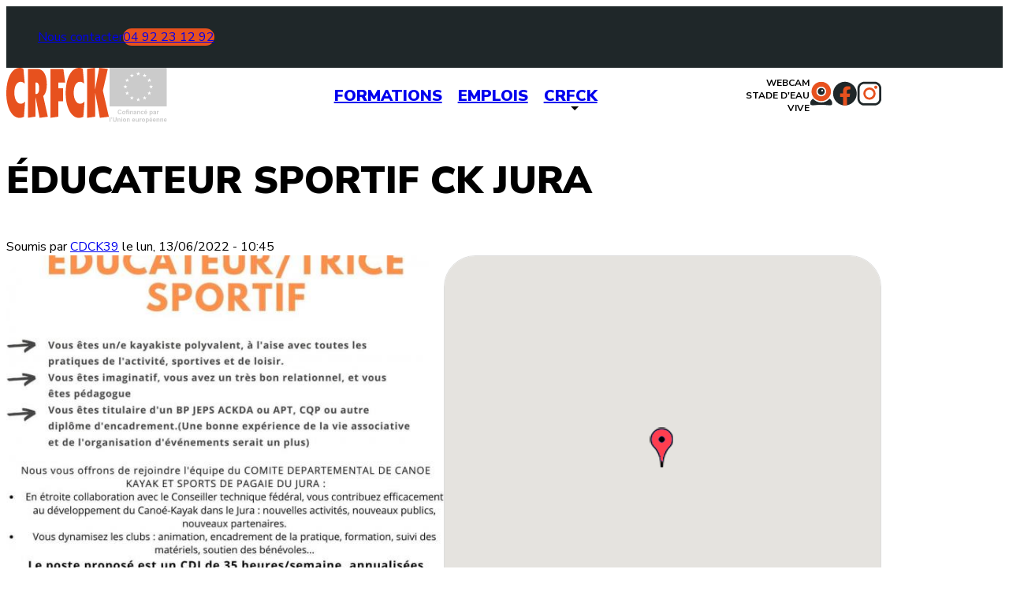

--- FILE ---
content_type: text/html; charset=utf-8
request_url: https://crfck.com/annonce/educateur-sportif-ck-jura
body_size: 7898
content:


<!-- THEME DEBUG -->
<!-- CALL: theme('html') -->
<!-- FILE NAME SUGGESTIONS:
   * html--node--5491.tpl.php
   * html--node--%.tpl.php
   * html--node.tpl.php
   x html.tpl.php
-->
<!-- BEGIN OUTPUT from 'sites/all/themes/stark_crfck/templates/html.tpl.php' -->
<!DOCTYPE html PUBLIC "-//W3C//DTD XHTML+RDFa 1.0//EN"
  "http://www.w3.org/MarkUp/DTD/xhtml-rdfa-1.dtd">
<html xmlns="http://www.w3.org/1999/xhtml" xml:lang="fr" version="XHTML+RDFa 1.0" dir="ltr"
  xmlns:content="http://purl.org/rss/1.0/modules/content/"
  xmlns:dc="http://purl.org/dc/terms/"
  xmlns:foaf="http://xmlns.com/foaf/0.1/"
  xmlns:og="http://ogp.me/ns#"
  xmlns:rdfs="http://www.w3.org/2000/01/rdf-schema#"
  xmlns:sioc="http://rdfs.org/sioc/ns#"
  xmlns:sioct="http://rdfs.org/sioc/types#"
  xmlns:skos="http://www.w3.org/2004/02/skos/core#"
  xmlns:xsd="http://www.w3.org/2001/XMLSchema#">

<head profile="http://www.w3.org/1999/xhtml/vocab">
  <meta http-equiv="Content-Type" content="text/html; charset=utf-8" />
<meta name="Generator" content="Drupal 7 (http://drupal.org)" />
<link rel="canonical" href="/annonce/educateur-sportif-ck-jura" />
<link rel="shortlink" href="/node/5491" />
<script src="https://www.google.com/recaptcha/api.js?hl=fr" async="async" defer="defer"></script>
<link rel="shortcut icon" href="https://crfck.com/misc/favicon.ico" type="image/vnd.microsoft.icon" />
  <title>Éducateur sportif CK Jura | CRFCK</title>
  <meta name="viewport" content="width=device-width, initial-scale=1.0">
  <style type="text/css" media="all">
@import url("https://crfck.com/modules/system/system.base.css?smh8dn");
@import url("https://crfck.com/modules/system/system.menus.css?smh8dn");
@import url("https://crfck.com/modules/system/system.messages.css?smh8dn");
@import url("https://crfck.com/modules/system/system.theme.css?smh8dn");
</style>
<style type="text/css" media="all">
@import url("https://crfck.com/modules/comment/comment.css?smh8dn");
@import url("https://crfck.com/sites/all/modules/date/date_api/date.css?smh8dn");
@import url("https://crfck.com/sites/all/modules/date/date_popup/themes/datepicker.1.7.css?smh8dn");
@import url("https://crfck.com/modules/field/theme/field.css?smh8dn");
@import url("https://crfck.com/sites/all/modules/logintoboggan/logintoboggan.css?smh8dn");
@import url("https://crfck.com/modules/node/node.css?smh8dn");
@import url("https://crfck.com/modules/search/search.css?smh8dn");
@import url("https://crfck.com/modules/user/user.css?smh8dn");
@import url("https://crfck.com/sites/all/modules/nodeorder/css/nodeorder.css?smh8dn");
@import url("https://crfck.com/sites/all/modules/views/css/views.css?smh8dn");
@import url("https://crfck.com/sites/all/modules/ckeditor/css/ckeditor.css?smh8dn");
</style>
<style type="text/css" media="all">
@import url("https://crfck.com/sites/all/modules/ctools/css/ctools.css?smh8dn");
@import url("https://crfck.com/sites/all/modules/gmap/gmap.css?smh8dn");
@import url("https://crfck.com/sites/all/modules/webform/css/webform.css?smh8dn");
</style>
<style type="text/css" media="all">
@import url("https://crfck.com/themes/stark/layout.css?smh8dn");
@import url("https://crfck.com/sites/all/themes/stark_crfck/css/style.min.css?smh8dn");
</style>
  <script type="text/javascript" src="//code.jquery.com/jquery-1.10.2.min.js"></script>
<script type="text/javascript">
<!--//--><![CDATA[//><!--
window.jQuery || document.write("<script src='/sites/all/modules/jquery_update/replace/jquery/1.10/jquery.min.js'>\x3C/script>")
//--><!]]>
</script>
<script type="text/javascript" src="https://crfck.com/misc/jquery-extend-3.4.0.js?v=1.10.2"></script>
<script type="text/javascript" src="https://crfck.com/misc/jquery-html-prefilter-3.5.0-backport.js?v=1.10.2"></script>
<script type="text/javascript" src="https://crfck.com/misc/jquery.once.js?v=1.2"></script>
<script type="text/javascript" src="https://crfck.com/misc/drupal.js?smh8dn"></script>
<script type="text/javascript" src="https://crfck.com/misc/form.js?v=7.92"></script>
<script type="text/javascript" src="https://crfck.com/sites/all/modules/scroll_to_destination_anchors/scroll_to_destination_anchors.js?smh8dn"></script>
<script type="text/javascript" src="https://crfck.com/sites/default/files/languages/fr_2KNRnz9FPCC9-EDbVz4FUnBg_ut6ZHkxMJWssg1znLQ.js?smh8dn"></script>
<script type="text/javascript" src="https://unpkg.com/@lottiefiles/lottie-player@latest/dist/lottie-player.js"></script>
<script type="text/javascript" src="https://crfck.com/sites/all/modules/custom_search/js/custom_search.js?smh8dn"></script>
<script type="text/javascript" src="https://crfck.com/sites/all/modules/captcha/captcha.js?smh8dn"></script>
<script type="text/javascript" src="https://crfck.com/sites/all/modules/google_analytics/googleanalytics.js?smh8dn"></script>
<script type="text/javascript">
<!--//--><![CDATA[//><!--
(function(i,s,o,g,r,a,m){i["GoogleAnalyticsObject"]=r;i[r]=i[r]||function(){(i[r].q=i[r].q||[]).push(arguments)},i[r].l=1*new Date();a=s.createElement(o),m=s.getElementsByTagName(o)[0];a.async=1;a.src=g;m.parentNode.insertBefore(a,m)})(window,document,"script","https://www.google-analytics.com/analytics.js","ga");ga("create", "UA-7463894-1", {"cookieDomain":"auto"});ga("set", "anonymizeIp", true);ga("send", "pageview");
//--><!]]>
</script>
<script type="text/javascript" src="https://crfck.com/sites/all/modules/field_group/field_group.js?smh8dn"></script>
<script type="text/javascript" src="https://crfck.com/sites/all/libraries/infobubble/src/infobubble.js?smh8dn"></script>
<script type="text/javascript" src="https://crfck.com/misc/textarea.js?v=7.92"></script>
<script type="text/javascript" src="https://crfck.com/sites/all/modules/webform/js/webform.js?smh8dn"></script>
<script type="text/javascript" src="https://crfck.com/sites/all/modules/gmap/gmap_style_bubbles/js/infobubble_extended.js?smh8dn"></script>
<script type="text/javascript" src="https://crfck.com/sites/all/modules/gmap/js/gmap.js?smh8dn"></script>
<script type="text/javascript" src="https://maps.googleapis.com/maps/api/js?v=3&amp;language=fr&amp;sensor=false&amp;libraries=geometry&amp;key=AIzaSyCv7V6tFDCH3kVeqveKQKw5NplvmIULEoU"></script>
<script type="text/javascript" src="https://crfck.com/sites/all/modules/gmap/js/icon.js?smh8dn"></script>
<script type="text/javascript" src="https://crfck.com/sites/all/modules/gmap/js/marker.js?smh8dn"></script>
<script type="text/javascript" src="https://crfck.com/sites/all/modules/gmap/js/highlight.js?smh8dn"></script>
<script type="text/javascript" src="https://crfck.com/sites/all/modules/gmap/js/poly.js?smh8dn"></script>
<script type="text/javascript" src="/sites/default/files/js/gmap_markers.js"></script>
<script type="text/javascript" src="https://crfck.com/sites/all/modules/gmap/js/markerloader_static.js?smh8dn"></script>
<script type="text/javascript" src="https://crfck.com/sites/all/modules/gmap/js/gmap_marker.js?smh8dn"></script>
<script type="text/javascript">
<!--//--><![CDATA[//><!--
jQuery.extend(Drupal.settings, {"basePath":"\/","pathPrefix":"","setHasJsCookie":0,"ajaxPageState":{"theme":"stark_crfck","theme_token":"Kqj9yOEmU1zBxi2LhGJYuO_NEY1xREMmnKzDDhckiZg","js":{"modules\/statistics\/statistics.js":1,"https:\/\/use.fontawesome.com\/releases\/v5.7.2\/js\/all.js":1,"sites\/all\/themes\/stark_crfck\/js\/app.js":1,"sites\/all\/themes\/bootstrap_crfck\/js\/app.js":1,"\/\/code.jquery.com\/jquery-1.10.2.min.js":1,"0":1,"misc\/jquery-extend-3.4.0.js":1,"misc\/jquery-html-prefilter-3.5.0-backport.js":1,"misc\/jquery.once.js":1,"misc\/drupal.js":1,"misc\/form.js":1,"sites\/all\/modules\/scroll_to_destination_anchors\/scroll_to_destination_anchors.js":1,"public:\/\/languages\/fr_2KNRnz9FPCC9-EDbVz4FUnBg_ut6ZHkxMJWssg1znLQ.js":1,"https:\/\/unpkg.com\/@lottiefiles\/lottie-player@latest\/dist\/lottie-player.js":1,"sites\/all\/modules\/custom_search\/js\/custom_search.js":1,"sites\/all\/modules\/captcha\/captcha.js":1,"sites\/all\/modules\/google_analytics\/googleanalytics.js":1,"1":1,"sites\/all\/modules\/field_group\/field_group.js":1,"sites\/all\/libraries\/infobubble\/src\/infobubble.js":1,"misc\/textarea.js":1,"sites\/all\/modules\/webform\/js\/webform.js":1,"sites\/all\/modules\/gmap\/gmap_style_bubbles\/js\/infobubble_extended.js":1,"sites\/all\/modules\/gmap\/js\/gmap.js":1,"https:\/\/maps.googleapis.com\/maps\/api\/js?v=3\u0026language=fr\u0026sensor=false\u0026libraries=geometry\u0026key=AIzaSyCv7V6tFDCH3kVeqveKQKw5NplvmIULEoU":1,"sites\/all\/modules\/gmap\/js\/icon.js":1,"sites\/all\/modules\/gmap\/js\/marker.js":1,"sites\/all\/modules\/gmap\/js\/highlight.js":1,"sites\/all\/modules\/gmap\/js\/poly.js":1,"\/sites\/default\/files\/js\/gmap_markers.js":1,"sites\/all\/modules\/gmap\/js\/markerloader_static.js":1,"sites\/all\/modules\/gmap\/js\/gmap_marker.js":1},"css":{"modules\/system\/system.base.css":1,"modules\/system\/system.menus.css":1,"modules\/system\/system.messages.css":1,"modules\/system\/system.theme.css":1,"modules\/comment\/comment.css":1,"sites\/all\/modules\/date\/date_api\/date.css":1,"sites\/all\/modules\/date\/date_popup\/themes\/datepicker.1.7.css":1,"modules\/field\/theme\/field.css":1,"sites\/all\/modules\/logintoboggan\/logintoboggan.css":1,"modules\/node\/node.css":1,"modules\/search\/search.css":1,"modules\/user\/user.css":1,"sites\/all\/modules\/nodeorder\/css\/nodeorder.css":1,"sites\/all\/modules\/views\/css\/views.css":1,"sites\/all\/modules\/ckeditor\/css\/ckeditor.css":1,"sites\/all\/modules\/ctools\/css\/ctools.css":1,"sites\/all\/modules\/gmap\/gmap.css":1,"sites\/all\/modules\/webform\/css\/webform.css":1,"themes\/stark\/layout.css":1,"sites\/all\/themes\/stark_crfck\/css\/style.min.css":1}},"custom_search":{"form_target":"_self","solr":0},"better_exposed_filters":{"views":{"icone_nav":{"displays":{"block_2":{"filters":[]}}},"partenaires_publics":{"displays":{"block_1":{"filters":[]}}}}},"googleanalytics":{"trackOutbound":1,"trackMailto":1,"trackDownload":1,"trackDownloadExtensions":"7z|aac|arc|arj|asf|asx|avi|bin|csv|doc(x|m)?|dot(x|m)?|exe|flv|gif|gz|gzip|hqx|jar|jpe?g|js|mp(2|3|4|e?g)|mov(ie)?|msi|msp|pdf|phps|png|ppt(x|m)?|pot(x|m)?|pps(x|m)?|ppam|sld(x|m)?|thmx|qtm?|ra(m|r)?|sea|sit|tar|tgz|torrent|txt|wav|wma|wmv|wpd|xls(x|m|b)?|xlt(x|m)|xlam|xml|z|zip"},"statistics":{"data":{"nid":"5491"},"url":"\/modules\/statistics\/statistics.php"},"field_group":{"html-element":"full"},"gmap":{"auto2map":{"width":"100%","height":"536px","zoom":6,"maxzoom":"14","controltype":"Small","pancontrol":1,"streetviewcontrol":1,"align":"None","maptype":"Map","mtc":"horiz","baselayers":{"Map":1,"Satellite":1,"Hybrid":1,"Physical":1},"styles":{"line_default":["0000ff","5","45","",""],"poly_default":["000000","3","25","ff0000","45"],"highlight_color":"ff0000"},"line_colors":["#00cc00","#ff0000","#0000ff"],"behavior":{"locpick":false,"nodrag":0,"nokeyboard":1,"nomousezoom":1,"nocontzoom":0,"autozoom":0,"dynmarkers":0,"overview":1,"collapsehack":0,"scale":1,"extramarkerevents":false,"clickableshapes":false,"highlight":1},"markermode":"0","id":"auto2map","latitude":"47.080136","longitude":"5.484393","markers":[{"latitude":"47.080136","longitude":"5.484393","markername":"big red","offset":0,"text":"\u003Cdiv class=\u0022gmap-popup\u0022\u003E\u003Ch4\u003ELieu d\u0027exercice\u003C\/h4\u003E\n\n\u003C!-- THEME DEBUG --\u003E\n\u003C!-- CALL: theme(\u0027location\u0027) --\u003E\n\u003C!-- FILE NAME SUGGESTIONS:\n   * location--fr.tpl.php\n   x location.tpl.php\n--\u003E\n\u003C!-- BEGIN OUTPUT from \u0027sites\/all\/modules\/location\/location.tpl.php\u0027 --\u003E\n\u003Cdiv class=\u0022location vcard\u0022 itemscope itemtype=\u0022http:\/\/schema.org\/PostalAddress\u0022\u003E\r\n  \u003Cdiv class=\u0022adr\u0022\u003E\r\n              \u003Cdiv class=\u0022street-address\u0022\u003E\r\n        \u003Cspan itemprop=\u0022streetAddress\u0022\u003E1 rue du G\u00e9n\u00e9ral bethouart \u003C\/span\u003E\r\n              \u003C\/div\u003E\r\n              \u003Cspan class=\u0022postal-code\u0022 itemprop=\u0022postalCode\u0022\u003E39100\u003C\/span\u003E\r\n              \u003Cspan class=\u0022locality\u0022 itemprop=\u0022addressLocality\u0022\u003E\r\n      Dole      \u003C\/span\u003E\r\n                        \u003Cdiv class=\u0022country-name\u0022 itemprop=\u0022addressCountry\u0022\u003EFrance\u003C\/div\u003E\r\n                                            \u003Cspan class=\u0022geo\u0022\u003E\u003Cabbr class=\u0022latitude\u0022 title=\u002247.080136\u0022\u003E47\u00b0 4\u0027 48.4896\u0022 N\u003C\/abbr\u003E, \u003Cabbr\r\n            class=\u0022longitude\u0022 title=\u00225.484393\u0022\u003E5\u00b0 29\u0027 3.8148\u0022 E\u003C\/abbr\u003E\u003C\/span\u003E\r\n            \u003C\/div\u003E\r\n  \u003C\/div\u003E\r\n  \u003Cdiv class=\u0022location-hidden\u0022\u003E\r\n                FR      \u003C\/div\u003E\r\n\n\u003C!-- END OUTPUT from \u0027sites\/all\/modules\/location\/location.tpl.php\u0027 --\u003E\n\n\u003C\/div\u003E"}],"styleBubble":{"enableBubbleStyle":0,"styleBubbleOptions":[]}}},"urlIsAjaxTrusted":{"\/annonce\/educateur-sportif-ck-jura":true}});
//--><!]]>
</script>
</head>
<body class="html not-front not-logged-in no-sidebars page-node page-node- page-node-5491 node-type-annonce" >
  <div id="skip-link">
    <a href="#main-content" class="element-invisible element-focusable">Aller au contenu principal</a>
  </div>
    

<!-- THEME DEBUG -->
<!-- CALL: theme('page') -->
<!-- FILE NAME SUGGESTIONS:
   * page--node--5491.tpl.php
   * page--node--%.tpl.php
   * page--node.tpl.php
   x page.tpl.php
-->
<!-- BEGIN OUTPUT from 'sites/all/themes/stark_crfck/templates/page.tpl.php' -->

<header class="primary-header">

  <section class="top-menu">
    <div class="container">
      

<!-- THEME DEBUG -->
<!-- CALL: theme('region') -->
<!-- FILE NAME SUGGESTIONS:
   * region--top-menu.tpl.php
   x region.tpl.php
-->
<!-- BEGIN OUTPUT from 'modules/system/region.tpl.php' -->
  <div class="region region-top-menu">
    

<!-- THEME DEBUG -->
<!-- CALL: theme('block') -->
<!-- FILE NAME SUGGESTIONS:
   * block--menu--menu-top-menu-contact.tpl.php
   * block--menu.tpl.php
   * block--top-menu.tpl.php
   x block.tpl.php
-->
<!-- BEGIN OUTPUT from 'modules/block/block.tpl.php' -->
<div id="block-menu-menu-top-menu-contact" class="block block-menu">

    
  <div class="content">
    <ul class="menu"><li class="first leaf"><a href="/contacter-le-crfck" title="">Nous contacter</a></li>
<li class="last leaf"><a href="/contacter-le-crfck" title="">04 92 23 12 92</a></li>
</ul>  </div>
</div>

<!-- END OUTPUT from 'modules/block/block.tpl.php' -->

  </div>

<!-- END OUTPUT from 'modules/system/region.tpl.php' -->

    </div><!-- /container -->
  </section><!-- /section /top-menu -->

  <section class="administration-menu">
    <div class="container">
          </div><!-- /container -->
  </section><!-- /section /admin-menu -->

  <section class="main-menu">
    <div class="container">
      <div class="navigation">
        <div>
          <a href="/"><img src="/sites/all/themes/stark_crfck/images/logo-CRFCK.svg" alt=""></a>
          <img src="/sites/all/themes/stark_crfck/images/logo-europe.svg" alt="logo europe" class="logo-europe">
        </div>
        <nav class="primary-navigation">
          

<!-- THEME DEBUG -->
<!-- CALL: theme('region') -->
<!-- FILE NAME SUGGESTIONS:
   * region--main-menu.tpl.php
   x region.tpl.php
-->
<!-- BEGIN OUTPUT from 'modules/system/region.tpl.php' -->
  <div class="region region-main-menu">
    

<!-- THEME DEBUG -->
<!-- CALL: theme('block') -->
<!-- FILE NAME SUGGESTIONS:
   * block--system--main-menu.tpl.php
   * block--system.tpl.php
   * block--main-menu.tpl.php
   x block.tpl.php
-->
<!-- BEGIN OUTPUT from 'modules/block/block.tpl.php' -->
<div id="block-system-main-menu" class="block block-system block-menu">

    
  <div class="content">
    <ul class="menu"><li class="first leaf"><a href="/formations" title="">Formations</a></li>
<li class="collapsed"><a href="/annonces-emploi" title="">Emplois</a></li>
<li class="last expanded"><a href="/crfck/presentation-du-crfck" title="Présentation du CRFCK">CRFCK</a><ul class="menu"><li class="first leaf"><a href="/crfck/presentation-du-crfck" title="">Présentation du CRFCK</a></li>
<li class="leaf"><a href="/crfck/infrastructures">Infrastructures</a></li>
<li class="leaf"><a href="/crfck/possibilites-de-logements">Possibilités de logements</a></li>
<li class="leaf"><a href="/crfck/handicaps">Handicaps</a></li>
<li class="leaf"><a href="/crfck/partenaires-prives" title="">Partenaires</a></li>
<li class="leaf"><a href="/crfck/mentions-legales">Mentions Légales</a></li>
<li class="last leaf"><a href="/contacter-le-crfck">Contacter le CRFCK</a></li>
</ul></li>
</ul>  </div>
</div>

<!-- END OUTPUT from 'modules/block/block.tpl.php' -->

  </div>

<!-- END OUTPUT from 'modules/system/region.tpl.php' -->

        </nav>
        <nav class="second-navigation">
          

<!-- THEME DEBUG -->
<!-- CALL: theme('region') -->
<!-- FILE NAME SUGGESTIONS:
   * region--secondary-menu.tpl.php
   x region.tpl.php
-->
<!-- BEGIN OUTPUT from 'modules/system/region.tpl.php' -->
  <div class="region region-secondary-menu">
    

<!-- THEME DEBUG -->
<!-- CALL: theme('block') -->
<!-- FILE NAME SUGGESTIONS:
   * block--views--icone-nav-block-2.tpl.php
   * block--views.tpl.php
   * block--secondary-menu.tpl.php
   x block.tpl.php
-->
<!-- BEGIN OUTPUT from 'modules/block/block.tpl.php' -->
<div id="block-views-icone-nav-block-2" class="block block-views">

    
  <div class="content">
    

<!-- THEME DEBUG -->
<!-- CALL: theme('views_view') -->
<!-- BEGIN OUTPUT from 'sites/all/modules/views/theme/views-view.tpl.php' -->
<div class="view view-icone-nav view-id-icone_nav view-display-id-block_2 view-dom-id-d6dc9966f663fd5bff71f5bfc2c5d9f1">
        
  
  
      <div class="view-content">
      

<!-- THEME DEBUG -->
<!-- CALL: theme('views_view_list') -->
<!-- BEGIN OUTPUT from 'sites/all/modules/views/theme/views-view-list.tpl.php' -->
    <ul class="icones-nav">          <li class="views-row views-row-1 views-row-odd views-row-first">

<!-- THEME DEBUG -->
<!-- CALL: theme('views_view_fields') -->
<!-- BEGIN OUTPUT from 'sites/all/modules/views/theme/views-view-fields.tpl.php' -->
  
  <div class="views-field views-field-field-icone">        <div class="field-content"><a href="https://www.crfck.com/evenements/webcam-stade-eau-vive" target="_blank"><img typeof="foaf:Image" src="https://crfck.com/sites/default/files/icon-webcam-page.svg" width="29" height="31" alt="" /></a></div>  </div>
<!-- END OUTPUT from 'sites/all/modules/views/theme/views-view-fields.tpl.php' -->

</li>
          <li class="views-row views-row-2 views-row-even">

<!-- THEME DEBUG -->
<!-- CALL: theme('views_view_fields') -->
<!-- BEGIN OUTPUT from 'sites/all/modules/views/theme/views-view-fields.tpl.php' -->
  
  <div class="views-field views-field-field-icone">        <div class="field-content"><a href="https://fr-fr.facebook.com/crfck/" target="_blank"><img typeof="foaf:Image" src="https://crfck.com/sites/default/files/icon-facebook-page.svg" width="31" height="31" alt="" /></a></div>  </div>
<!-- END OUTPUT from 'sites/all/modules/views/theme/views-view-fields.tpl.php' -->

</li>
          <li class="views-row views-row-3 views-row-odd views-row-last">

<!-- THEME DEBUG -->
<!-- CALL: theme('views_view_fields') -->
<!-- BEGIN OUTPUT from 'sites/all/modules/views/theme/views-view-fields.tpl.php' -->
  
  <div class="views-field views-field-field-icone">        <div class="field-content"><a href="https://www.instagram.com/crfck05/" target="_blank"><img typeof="foaf:Image" src="https://crfck.com/sites/default/files/icon-instagram-page.svg" width="31" height="31" alt="" /></a></div>  </div>
<!-- END OUTPUT from 'sites/all/modules/views/theme/views-view-fields.tpl.php' -->

</li>
      </ul>
<!-- END OUTPUT from 'sites/all/modules/views/theme/views-view-list.tpl.php' -->

    </div>
  
  
  
  
  
  
</div>
<!-- END OUTPUT from 'sites/all/modules/views/theme/views-view.tpl.php' -->

  </div>
</div>

<!-- END OUTPUT from 'modules/block/block.tpl.php' -->

  </div>

<!-- END OUTPUT from 'modules/system/region.tpl.php' -->

        </nav>
      </div>
    </div><!-- /container -->
  </section><!-- /section /main-menu -->

</header><!-- /header /primary-header -->

<main data-type="node-type-annonce">

  <header class="content-header">
    <div class="container">

              <!-- <div id="breadcrumb"><h2 class="element-invisible">Vous êtes ici</h2><div class="breadcrumb"><a href="/">Accueil</a></div></div> -->
            
    </div><!-- /container -->
  </header><!-- /header /content-header -->



  <section class="main-content" data-node-type="annonce">
    <div class="container">



      <div class="tabs"></div>            <a id="main-content"></a>

      
                <h1 class="title" id="page-title">Éducateur sportif CK Jura</h1>        
      


                  

<!-- THEME DEBUG -->
<!-- CALL: theme('region') -->
<!-- FILE NAME SUGGESTIONS:
   * region--content.tpl.php
   x region.tpl.php
-->
<!-- BEGIN OUTPUT from 'modules/system/region.tpl.php' -->
  <div class="region region-content">
    

<!-- THEME DEBUG -->
<!-- CALL: theme('block') -->
<!-- FILE NAME SUGGESTIONS:
   * block--system--main.tpl.php
   * block--system.tpl.php
   * block--content.tpl.php
   x block.tpl.php
-->
<!-- BEGIN OUTPUT from 'modules/block/block.tpl.php' -->
<div id="block-system-main" class="block block-system">

    
  <div class="content">
    

<!-- THEME DEBUG -->
<!-- CALL: theme('node') -->
<!-- FILE NAME SUGGESTIONS:
   * node--5491.tpl.php
   * node--annonce.tpl.php
   x node.tpl.php
-->
<!-- BEGIN OUTPUT from 'modules/node/node.tpl.php' -->
<div id="node-5491" class="node node-annonce clearfix" about="/annonce/educateur-sportif-ck-jura" typeof="sioc:Item foaf:Document">

  

<!-- THEME DEBUG -->
<!-- CALL: theme('user_picture') -->
<!-- BEGIN OUTPUT from 'modules/user/user-picture.tpl.php' -->

<!-- END OUTPUT from 'modules/user/user-picture.tpl.php' -->


      <span property="dc:title" content="Éducateur sportif CK Jura" class="rdf-meta element-hidden"></span><span property="sioc:num_replies" content="0" datatype="xsd:integer" class="rdf-meta element-hidden"></span>
      <div class="submitted">
      <span property="dc:date dc:created" content="2022-06-13T10:45:51+02:00" datatype="xsd:dateTime" rel="sioc:has_creator">Soumis par <a href="/users/cdck39" title="Voir le profil utilisateur." class="username" xml:lang="" about="/users/cdck39" typeof="sioc:UserAccount" property="foaf:name" datatype="">CDCK39</a> le lun, 13/06/2022 - 10:45</span>    </div>
  
  <div class="content">
    <div class="flex-annonce-header"><div class="flex-annonce-image"><div class="field field-name-field-image-annonce field-type-image field-label-hidden"><div class="field-items"><div class="field-item even"><img typeof="foaf:Image" src="https://crfck.com/sites/default/files/styles/image_carre_600px/public/fb_img_1655109466299.jpg?itok=xWfAlqBC" width="600" height="600" alt="" /></div></div></div><div class="flex-annonce-titre"><div class="field field-name-field-categorie field-type-taxonomy-term-reference field-label-hidden"><div class="field-items"><div class="field-item even">Sports d’eau Vive</div></div></div><div class="field field-name-field-fonction field-type-taxonomy-term-reference field-label-hidden"><div class="field-items"><div class="field-item even">Moniteur Educateur (BEES / BP JEPS)</div></div></div></div></div><div class="flex-annonce-infos"><div class="field field-name-field-location field-type-location field-label-hidden"><div class="field-items"><div class="field-item even"><div style="width: 100%; height: 536px;" id="gmap-auto2map-gmap0" class="gmap-control gmap-gmap gmap gmap-map gmap-auto2map-gmap"><noscript>Javascript is required to view this map.</noscript></div></div></div></div></div></div><div class="flex-annonce-content"><div class="flex-annonce-localisation"><div class="flex-dates-contrat"><div class="field field-name-field-date-debut-contrat field-type-datetime field-label-hidden"><div class="field-items"><div class="field-item even"><span class="date-display-single" property="dc:date" datatype="xsd:dateTime" content="2022-10-01T00:00:00+02:00">Samedi, 1 Octobre, 2022</span></div></div></div></div><div class="field field-name-field-regions field-type-taxonomy-term-reference field-label-inline clearfix"><div class="field-label">Régions:&nbsp;</div><div class="field-items"><div class="field-item even">Grand Est</div></div></div></div><div class="flex-annonce-remuneration"><div class="field field-name-field-nombre-de-poste field-type-list-text field-label-hidden"><div class="field-items"><div class="field-item even">1 poste</div></div></div><div class="field field-name-field-nature-contrat field-type-taxonomy-term-reference field-label-hidden"><div class="field-items"><div class="field-item even">C.D.I.</div></div></div><div class="field field-name-field-salaire field-type-number-decimal field-label-hidden"><div class="field-items"><div class="field-item even">1 783.00 € brut /mois</div></div></div></div><div class="field field-name-field-qualification-souhai field-type-text-long field-label-above"><div class="field-label">Qualification(s) souhaitée(s):&nbsp;</div><div class="field-items"><div class="field-item even">Kayakiste polyvalent a l&#039;aise dans la plupart des activités du canoë kayak.
Très bon pédagogue, vous êtes imaginatif et vous avez un très bon relationnel.
</div></div></div><div class="flex-annonce-description"><div class="field field-name-field-mission field-type-text-long field-label-above"><div class="field-label">Mission(s):&nbsp;</div><div class="field-items"><div class="field-item even">Animations, développement de nouvelles activités et de nouveaux publics.
Formation, suivi de matériels.</div></div></div><div class="field field-name-field-avantage field-type-text-long field-label-above"><div class="field-label">Avantage(s):&nbsp;</div><div class="field-items"><div class="field-item even">35h annualisés, hors grande affluence, semaine de 4 jours.</div></div></div></div></div><div class="flex-annonce-webform"><form class="webform-client-form webform-client-form-5491" action="/annonce/educateur-sportif-ck-jura" method="post" id="webform-client-form-5491" accept-charset="UTF-8"><div>

<!-- THEME DEBUG -->
<!-- CALL: theme('webform_form') -->
<!-- BEGIN OUTPUT from 'sites/all/modules/webform/templates/webform-form.tpl.php' -->
<fieldset class="webform-component-fieldset webform-component--repondre-a-cette-annonce form-wrapper"><legend><span class="fieldset-legend">Répondre à cette annonce</span></legend><div class="fieldset-wrapper"><div  class="form-item webform-component webform-component-textfield webform-component--repondre-a-cette-annonce--titre-annonce">
  <label for="edit-submitted-repondre-a-cette-annonce-titre-annonce">Titre annonce </label>
 <input readonly="readonly" type="text" id="edit-submitted-repondre-a-cette-annonce-titre-annonce" name="submitted[repondre_a_cette_annonce][titre_annonce]" value="Éducateur sportif CK Jura" size="60" maxlength="128" class="form-text" />
</div>
<div  class="form-item webform-component webform-component-textfield webform-component--repondre-a-cette-annonce--nom">
  <label for="edit-submitted-repondre-a-cette-annonce-nom">Nom <span class="form-required" title="Ce champ est requis.">*</span></label>
 <input required="required" type="text" id="edit-submitted-repondre-a-cette-annonce-nom" name="submitted[repondre_a_cette_annonce][nom]" value="" size="60" maxlength="128" class="form-text required" />
</div>
<div  class="form-item webform-component webform-component-textfield webform-component--repondre-a-cette-annonce--prenom">
  <label for="edit-submitted-repondre-a-cette-annonce-prenom">Prénom <span class="form-required" title="Ce champ est requis.">*</span></label>
 <input required="required" type="text" id="edit-submitted-repondre-a-cette-annonce-prenom" name="submitted[repondre_a_cette_annonce][prenom]" value="" size="60" maxlength="128" class="form-text required" />
</div>
<div  class="form-item webform-component webform-component-textfield webform-component--repondre-a-cette-annonce--adresse">
  <label for="edit-submitted-repondre-a-cette-annonce-adresse">Adresse <span class="form-required" title="Ce champ est requis.">*</span></label>
 <input required="required" type="text" id="edit-submitted-repondre-a-cette-annonce-adresse" name="submitted[repondre_a_cette_annonce][adresse]" value="" size="60" maxlength="128" class="form-text required" />
</div>
<div  class="form-item webform-component webform-component-textfield webform-component--repondre-a-cette-annonce--code-postal">
  <label for="edit-submitted-repondre-a-cette-annonce-code-postal">Code Postal <span class="form-required" title="Ce champ est requis.">*</span></label>
 <input required="required" type="text" id="edit-submitted-repondre-a-cette-annonce-code-postal" name="submitted[repondre_a_cette_annonce][code_postal]" value="" size="60" maxlength="128" class="form-text required" />
</div>
<div  class="form-item webform-component webform-component-textfield webform-component--repondre-a-cette-annonce--ville">
  <label for="edit-submitted-repondre-a-cette-annonce-ville">Ville <span class="form-required" title="Ce champ est requis.">*</span></label>
 <input required="required" type="text" id="edit-submitted-repondre-a-cette-annonce-ville" name="submitted[repondre_a_cette_annonce][ville]" value="" size="60" maxlength="128" class="form-text required" />
</div>
<div  class="form-item webform-component webform-component-textfield webform-component--repondre-a-cette-annonce--telephone">
  <label for="edit-submitted-repondre-a-cette-annonce-telephone">Téléphone </label>
 <input type="text" id="edit-submitted-repondre-a-cette-annonce-telephone" name="submitted[repondre_a_cette_annonce][telephone]" value="" size="60" maxlength="128" class="form-text" />
</div>
<div  class="form-item webform-component webform-component-email webform-component--repondre-a-cette-annonce--email">
  <label for="edit-submitted-repondre-a-cette-annonce-email">Email <span class="form-required" title="Ce champ est requis.">*</span></label>
 <input required="required" class="email form-text form-email required" type="email" id="edit-submitted-repondre-a-cette-annonce-email" name="submitted[repondre_a_cette_annonce][email]" size="60" />
</div>
<div  class="form-item webform-component webform-component-textarea webform-component--repondre-a-cette-annonce--commentaire">
  <label for="edit-submitted-repondre-a-cette-annonce-commentaire">Commentaire <span class="form-required" title="Ce champ est requis.">*</span></label>
 <div class="form-textarea-wrapper resizable"><textarea required="required" id="edit-submitted-repondre-a-cette-annonce-commentaire" name="submitted[repondre_a_cette_annonce][commentaire]" cols="60" rows="5" class="form-textarea required"></textarea></div>
</div>
<div  class="form-item webform-component webform-component-email webform-component--repondre-a-cette-annonce--mail-annonceur">
  <label for="edit-submitted-repondre-a-cette-annonce-mail-annonceur">mail annonceur <span class="form-required" title="Ce champ est requis.">*</span></label>
 <input required="required" class="email form-text form-email required" type="email" id="edit-submitted-repondre-a-cette-annonce-mail-annonceur" name="submitted[repondre_a_cette_annonce][mail_annonceur]" value="cdck39@gmail.com" size="60" />
</div>
</div></fieldset>
<input type="hidden" name="details[sid]" />
<input type="hidden" name="details[page_num]" value="1" />
<input type="hidden" name="details[page_count]" value="1" />
<input type="hidden" name="details[finished]" value="0" />
<input type="hidden" name="form_build_id" value="form-3H5uicVq5IRVBlTOkEhgyEhuVZP40qF3JmBoqYd8DCk" />
<input type="hidden" name="form_id" value="webform_client_form_5491" />
<fieldset class="captcha form-wrapper"><legend><span class="fieldset-legend">CAPTCHA</span></legend><div class="fieldset-wrapper"><div class="fieldset-description">This question is for testing whether or not you are a human visitor and to prevent automated spam submissions.</div><input type="hidden" name="captcha_sid" value="3419002" />
<input type="hidden" name="captcha_token" value="11a165d2d184022c9e89e99daf1d6c37" />
<input type="hidden" name="captcha_response" value="Google no captcha" />
<div class="g-recaptcha" data-sitekey="6LcpViMUAAAAAEzEdR2KAlkfK0Zbo01fLe08UJHm" data-theme="light" data-type="image"></div><input type="hidden" name="captcha_cacheable" value="1" />
</div></fieldset>
<div class="form-actions"><input class="webform-submit button-primary form-submit" type="submit" name="op" value="Soumettre" /></div>
<!-- END OUTPUT from 'sites/all/modules/webform/templates/webform-form.tpl.php' -->

</div></form></div>  </div>

  
  
</div>

<!-- END OUTPUT from 'modules/node/node.tpl.php' -->

  </div>
</div>

<!-- END OUTPUT from 'modules/block/block.tpl.php' -->

  </div>

<!-- END OUTPUT from 'modules/system/region.tpl.php' -->

          </div><!-- /container -->
  </section><!-- /section /main-content -->

</main>

<footer>
  <section class="footer-top">
    <img src="/sites/all/themes/stark_crfck/images/fond-footer.svg" alt="">
  </section><!-- /section /footer-top -->

  <section class="footer-partners">
    <div class="container">
      

<!-- THEME DEBUG -->
<!-- CALL: theme('region') -->
<!-- FILE NAME SUGGESTIONS:
   * region--footer-partners.tpl.php
   x region.tpl.php
-->
<!-- BEGIN OUTPUT from 'modules/system/region.tpl.php' -->
  <div class="region region-footer-partners">
    

<!-- THEME DEBUG -->
<!-- CALL: theme('block') -->
<!-- FILE NAME SUGGESTIONS:
   * block--views--partenaires-publics-block-1.tpl.php
   * block--views.tpl.php
   * block--footer-partners.tpl.php
   x block.tpl.php
-->
<!-- BEGIN OUTPUT from 'modules/block/block.tpl.php' -->
<div id="block-views-partenaires-publics-block-1" class="block block-views">

    
  <div class="content">
    

<!-- THEME DEBUG -->
<!-- CALL: theme('views_view') -->
<!-- BEGIN OUTPUT from 'sites/all/modules/views/theme/views-view.tpl.php' -->
<div class="view view-partenaires-publics view-id-partenaires_publics view-display-id-block_1 view-dom-id-21f383213df3b625a83c75d1f2bd9b3d">
        
  
  
      <div class="view-content">
      

<!-- THEME DEBUG -->
<!-- CALL: theme('views_view_list') -->
<!-- BEGIN OUTPUT from 'sites/all/modules/views/theme/views-view-list.tpl.php' -->
    <ul class="list-partenaires-public">          <li class="partenaire-public">

<!-- THEME DEBUG -->
<!-- CALL: theme('views_view_fields') -->
<!-- BEGIN OUTPUT from 'sites/all/modules/views/theme/views-view-fields.tpl.php' -->
  
          <img typeof="foaf:Image" src="https://crfck.com/sites/default/files/styles/thumbnail/public/logo-ffck.png?itok=bLpJxHL-" width="100" height="54" alt="" />  
<!-- END OUTPUT from 'sites/all/modules/views/theme/views-view-fields.tpl.php' -->

</li>
          <li class="partenaire-public">

<!-- THEME DEBUG -->
<!-- CALL: theme('views_view_fields') -->
<!-- BEGIN OUTPUT from 'sites/all/modules/views/theme/views-view-fields.tpl.php' -->
  
          <img typeof="foaf:Image" src="https://crfck.com/sites/default/files/styles/thumbnail/public/logo-argentiere.png?itok=POLIyIic" width="100" height="54" alt="" />  
<!-- END OUTPUT from 'sites/all/modules/views/theme/views-view-fields.tpl.php' -->

</li>
          <li class="partenaire-public">

<!-- THEME DEBUG -->
<!-- CALL: theme('views_view_fields') -->
<!-- BEGIN OUTPUT from 'sites/all/modules/views/theme/views-view-fields.tpl.php' -->
  
          <img typeof="foaf:Image" src="https://crfck.com/sites/default/files/styles/thumbnail/public/logo-ecrins.png?itok=ry8L3z_x" width="100" height="54" alt="" />  
<!-- END OUTPUT from 'sites/all/modules/views/theme/views-view-fields.tpl.php' -->

</li>
          <li class="partenaire-public">

<!-- THEME DEBUG -->
<!-- CALL: theme('views_view_fields') -->
<!-- BEGIN OUTPUT from 'sites/all/modules/views/theme/views-view-fields.tpl.php' -->
  
          <img typeof="foaf:Image" src="https://crfck.com/sites/default/files/styles/thumbnail/public/logo-hautes-alpes.png?itok=8bPdu-c1" width="100" height="54" alt="" />  
<!-- END OUTPUT from 'sites/all/modules/views/theme/views-view-fields.tpl.php' -->

</li>
          <li class="partenaire-public">

<!-- THEME DEBUG -->
<!-- CALL: theme('views_view_fields') -->
<!-- BEGIN OUTPUT from 'sites/all/modules/views/theme/views-view-fields.tpl.php' -->
  
          <img typeof="foaf:Image" src="https://crfck.com/sites/default/files/styles/thumbnail/public/logo-region.png?itok=tcNcnQtn" width="100" height="54" alt="" />  
<!-- END OUTPUT from 'sites/all/modules/views/theme/views-view-fields.tpl.php' -->

</li>
          <li class="partenaire-public">

<!-- THEME DEBUG -->
<!-- CALL: theme('views_view_fields') -->
<!-- BEGIN OUTPUT from 'sites/all/modules/views/theme/views-view-fields.tpl.php' -->
  
          <img typeof="foaf:Image" src="https://crfck.com/sites/default/files/styles/thumbnail/public/logo-europe_0.png?itok=4TyLHAMG" width="100" height="95" alt="" />  
<!-- END OUTPUT from 'sites/all/modules/views/theme/views-view-fields.tpl.php' -->

</li>
      </ul>
<!-- END OUTPUT from 'sites/all/modules/views/theme/views-view-list.tpl.php' -->

    </div>
  
  
  
  
  
  
</div>
<!-- END OUTPUT from 'sites/all/modules/views/theme/views-view.tpl.php' -->

  </div>
</div>

<!-- END OUTPUT from 'modules/block/block.tpl.php' -->

  </div>

<!-- END OUTPUT from 'modules/system/region.tpl.php' -->

    </div><!-- /container -->
  </section><!-- /section /footer-partners -->

  <section class="slogan test">
    <div class="container">
      <img src="/sites/all/themes/stark_crfck/images/logo-CRFCK.svg" alt="">
              <div id="site-slogan">canoë-kayak | escalade | vtt | ski | fitness | natation | multi-sports</div>
          </div><!-- /container -->
  </section><!-- /section /slogan -->

  <section class="footer-content">
    <div class="container">
          </div><!-- /container -->
  </section><!-- /section /footer-content -->

</footer>
<!-- END OUTPUT from 'sites/all/themes/stark_crfck/templates/page.tpl.php' -->

  <script type="text/javascript" src="https://crfck.com/modules/statistics/statistics.js?smh8dn"></script>
<script type="text/javascript" src="https://use.fontawesome.com/releases/v5.7.2/js/all.js"></script>
<script type="text/javascript" src="https://crfck.com/sites/all/themes/stark_crfck/js/app.js?smh8dn"></script>
<script type="text/javascript" src="https://crfck.com/sites/all/themes/bootstrap_crfck/js/app.js?smh8dn"></script>
</body>
</html>

<!-- END OUTPUT from 'sites/all/themes/stark_crfck/templates/html.tpl.php' -->



--- FILE ---
content_type: text/html; charset=utf-8
request_url: https://www.google.com/recaptcha/api2/anchor?ar=1&k=6LcpViMUAAAAAEzEdR2KAlkfK0Zbo01fLe08UJHm&co=aHR0cHM6Ly9jcmZjay5jb206NDQz&hl=fr&type=image&v=PoyoqOPhxBO7pBk68S4YbpHZ&theme=light&size=normal&anchor-ms=20000&execute-ms=30000&cb=2ylbq9iepzuu
body_size: 49157
content:
<!DOCTYPE HTML><html dir="ltr" lang="fr"><head><meta http-equiv="Content-Type" content="text/html; charset=UTF-8">
<meta http-equiv="X-UA-Compatible" content="IE=edge">
<title>reCAPTCHA</title>
<style type="text/css">
/* cyrillic-ext */
@font-face {
  font-family: 'Roboto';
  font-style: normal;
  font-weight: 400;
  font-stretch: 100%;
  src: url(//fonts.gstatic.com/s/roboto/v48/KFO7CnqEu92Fr1ME7kSn66aGLdTylUAMa3GUBHMdazTgWw.woff2) format('woff2');
  unicode-range: U+0460-052F, U+1C80-1C8A, U+20B4, U+2DE0-2DFF, U+A640-A69F, U+FE2E-FE2F;
}
/* cyrillic */
@font-face {
  font-family: 'Roboto';
  font-style: normal;
  font-weight: 400;
  font-stretch: 100%;
  src: url(//fonts.gstatic.com/s/roboto/v48/KFO7CnqEu92Fr1ME7kSn66aGLdTylUAMa3iUBHMdazTgWw.woff2) format('woff2');
  unicode-range: U+0301, U+0400-045F, U+0490-0491, U+04B0-04B1, U+2116;
}
/* greek-ext */
@font-face {
  font-family: 'Roboto';
  font-style: normal;
  font-weight: 400;
  font-stretch: 100%;
  src: url(//fonts.gstatic.com/s/roboto/v48/KFO7CnqEu92Fr1ME7kSn66aGLdTylUAMa3CUBHMdazTgWw.woff2) format('woff2');
  unicode-range: U+1F00-1FFF;
}
/* greek */
@font-face {
  font-family: 'Roboto';
  font-style: normal;
  font-weight: 400;
  font-stretch: 100%;
  src: url(//fonts.gstatic.com/s/roboto/v48/KFO7CnqEu92Fr1ME7kSn66aGLdTylUAMa3-UBHMdazTgWw.woff2) format('woff2');
  unicode-range: U+0370-0377, U+037A-037F, U+0384-038A, U+038C, U+038E-03A1, U+03A3-03FF;
}
/* math */
@font-face {
  font-family: 'Roboto';
  font-style: normal;
  font-weight: 400;
  font-stretch: 100%;
  src: url(//fonts.gstatic.com/s/roboto/v48/KFO7CnqEu92Fr1ME7kSn66aGLdTylUAMawCUBHMdazTgWw.woff2) format('woff2');
  unicode-range: U+0302-0303, U+0305, U+0307-0308, U+0310, U+0312, U+0315, U+031A, U+0326-0327, U+032C, U+032F-0330, U+0332-0333, U+0338, U+033A, U+0346, U+034D, U+0391-03A1, U+03A3-03A9, U+03B1-03C9, U+03D1, U+03D5-03D6, U+03F0-03F1, U+03F4-03F5, U+2016-2017, U+2034-2038, U+203C, U+2040, U+2043, U+2047, U+2050, U+2057, U+205F, U+2070-2071, U+2074-208E, U+2090-209C, U+20D0-20DC, U+20E1, U+20E5-20EF, U+2100-2112, U+2114-2115, U+2117-2121, U+2123-214F, U+2190, U+2192, U+2194-21AE, U+21B0-21E5, U+21F1-21F2, U+21F4-2211, U+2213-2214, U+2216-22FF, U+2308-230B, U+2310, U+2319, U+231C-2321, U+2336-237A, U+237C, U+2395, U+239B-23B7, U+23D0, U+23DC-23E1, U+2474-2475, U+25AF, U+25B3, U+25B7, U+25BD, U+25C1, U+25CA, U+25CC, U+25FB, U+266D-266F, U+27C0-27FF, U+2900-2AFF, U+2B0E-2B11, U+2B30-2B4C, U+2BFE, U+3030, U+FF5B, U+FF5D, U+1D400-1D7FF, U+1EE00-1EEFF;
}
/* symbols */
@font-face {
  font-family: 'Roboto';
  font-style: normal;
  font-weight: 400;
  font-stretch: 100%;
  src: url(//fonts.gstatic.com/s/roboto/v48/KFO7CnqEu92Fr1ME7kSn66aGLdTylUAMaxKUBHMdazTgWw.woff2) format('woff2');
  unicode-range: U+0001-000C, U+000E-001F, U+007F-009F, U+20DD-20E0, U+20E2-20E4, U+2150-218F, U+2190, U+2192, U+2194-2199, U+21AF, U+21E6-21F0, U+21F3, U+2218-2219, U+2299, U+22C4-22C6, U+2300-243F, U+2440-244A, U+2460-24FF, U+25A0-27BF, U+2800-28FF, U+2921-2922, U+2981, U+29BF, U+29EB, U+2B00-2BFF, U+4DC0-4DFF, U+FFF9-FFFB, U+10140-1018E, U+10190-1019C, U+101A0, U+101D0-101FD, U+102E0-102FB, U+10E60-10E7E, U+1D2C0-1D2D3, U+1D2E0-1D37F, U+1F000-1F0FF, U+1F100-1F1AD, U+1F1E6-1F1FF, U+1F30D-1F30F, U+1F315, U+1F31C, U+1F31E, U+1F320-1F32C, U+1F336, U+1F378, U+1F37D, U+1F382, U+1F393-1F39F, U+1F3A7-1F3A8, U+1F3AC-1F3AF, U+1F3C2, U+1F3C4-1F3C6, U+1F3CA-1F3CE, U+1F3D4-1F3E0, U+1F3ED, U+1F3F1-1F3F3, U+1F3F5-1F3F7, U+1F408, U+1F415, U+1F41F, U+1F426, U+1F43F, U+1F441-1F442, U+1F444, U+1F446-1F449, U+1F44C-1F44E, U+1F453, U+1F46A, U+1F47D, U+1F4A3, U+1F4B0, U+1F4B3, U+1F4B9, U+1F4BB, U+1F4BF, U+1F4C8-1F4CB, U+1F4D6, U+1F4DA, U+1F4DF, U+1F4E3-1F4E6, U+1F4EA-1F4ED, U+1F4F7, U+1F4F9-1F4FB, U+1F4FD-1F4FE, U+1F503, U+1F507-1F50B, U+1F50D, U+1F512-1F513, U+1F53E-1F54A, U+1F54F-1F5FA, U+1F610, U+1F650-1F67F, U+1F687, U+1F68D, U+1F691, U+1F694, U+1F698, U+1F6AD, U+1F6B2, U+1F6B9-1F6BA, U+1F6BC, U+1F6C6-1F6CF, U+1F6D3-1F6D7, U+1F6E0-1F6EA, U+1F6F0-1F6F3, U+1F6F7-1F6FC, U+1F700-1F7FF, U+1F800-1F80B, U+1F810-1F847, U+1F850-1F859, U+1F860-1F887, U+1F890-1F8AD, U+1F8B0-1F8BB, U+1F8C0-1F8C1, U+1F900-1F90B, U+1F93B, U+1F946, U+1F984, U+1F996, U+1F9E9, U+1FA00-1FA6F, U+1FA70-1FA7C, U+1FA80-1FA89, U+1FA8F-1FAC6, U+1FACE-1FADC, U+1FADF-1FAE9, U+1FAF0-1FAF8, U+1FB00-1FBFF;
}
/* vietnamese */
@font-face {
  font-family: 'Roboto';
  font-style: normal;
  font-weight: 400;
  font-stretch: 100%;
  src: url(//fonts.gstatic.com/s/roboto/v48/KFO7CnqEu92Fr1ME7kSn66aGLdTylUAMa3OUBHMdazTgWw.woff2) format('woff2');
  unicode-range: U+0102-0103, U+0110-0111, U+0128-0129, U+0168-0169, U+01A0-01A1, U+01AF-01B0, U+0300-0301, U+0303-0304, U+0308-0309, U+0323, U+0329, U+1EA0-1EF9, U+20AB;
}
/* latin-ext */
@font-face {
  font-family: 'Roboto';
  font-style: normal;
  font-weight: 400;
  font-stretch: 100%;
  src: url(//fonts.gstatic.com/s/roboto/v48/KFO7CnqEu92Fr1ME7kSn66aGLdTylUAMa3KUBHMdazTgWw.woff2) format('woff2');
  unicode-range: U+0100-02BA, U+02BD-02C5, U+02C7-02CC, U+02CE-02D7, U+02DD-02FF, U+0304, U+0308, U+0329, U+1D00-1DBF, U+1E00-1E9F, U+1EF2-1EFF, U+2020, U+20A0-20AB, U+20AD-20C0, U+2113, U+2C60-2C7F, U+A720-A7FF;
}
/* latin */
@font-face {
  font-family: 'Roboto';
  font-style: normal;
  font-weight: 400;
  font-stretch: 100%;
  src: url(//fonts.gstatic.com/s/roboto/v48/KFO7CnqEu92Fr1ME7kSn66aGLdTylUAMa3yUBHMdazQ.woff2) format('woff2');
  unicode-range: U+0000-00FF, U+0131, U+0152-0153, U+02BB-02BC, U+02C6, U+02DA, U+02DC, U+0304, U+0308, U+0329, U+2000-206F, U+20AC, U+2122, U+2191, U+2193, U+2212, U+2215, U+FEFF, U+FFFD;
}
/* cyrillic-ext */
@font-face {
  font-family: 'Roboto';
  font-style: normal;
  font-weight: 500;
  font-stretch: 100%;
  src: url(//fonts.gstatic.com/s/roboto/v48/KFO7CnqEu92Fr1ME7kSn66aGLdTylUAMa3GUBHMdazTgWw.woff2) format('woff2');
  unicode-range: U+0460-052F, U+1C80-1C8A, U+20B4, U+2DE0-2DFF, U+A640-A69F, U+FE2E-FE2F;
}
/* cyrillic */
@font-face {
  font-family: 'Roboto';
  font-style: normal;
  font-weight: 500;
  font-stretch: 100%;
  src: url(//fonts.gstatic.com/s/roboto/v48/KFO7CnqEu92Fr1ME7kSn66aGLdTylUAMa3iUBHMdazTgWw.woff2) format('woff2');
  unicode-range: U+0301, U+0400-045F, U+0490-0491, U+04B0-04B1, U+2116;
}
/* greek-ext */
@font-face {
  font-family: 'Roboto';
  font-style: normal;
  font-weight: 500;
  font-stretch: 100%;
  src: url(//fonts.gstatic.com/s/roboto/v48/KFO7CnqEu92Fr1ME7kSn66aGLdTylUAMa3CUBHMdazTgWw.woff2) format('woff2');
  unicode-range: U+1F00-1FFF;
}
/* greek */
@font-face {
  font-family: 'Roboto';
  font-style: normal;
  font-weight: 500;
  font-stretch: 100%;
  src: url(//fonts.gstatic.com/s/roboto/v48/KFO7CnqEu92Fr1ME7kSn66aGLdTylUAMa3-UBHMdazTgWw.woff2) format('woff2');
  unicode-range: U+0370-0377, U+037A-037F, U+0384-038A, U+038C, U+038E-03A1, U+03A3-03FF;
}
/* math */
@font-face {
  font-family: 'Roboto';
  font-style: normal;
  font-weight: 500;
  font-stretch: 100%;
  src: url(//fonts.gstatic.com/s/roboto/v48/KFO7CnqEu92Fr1ME7kSn66aGLdTylUAMawCUBHMdazTgWw.woff2) format('woff2');
  unicode-range: U+0302-0303, U+0305, U+0307-0308, U+0310, U+0312, U+0315, U+031A, U+0326-0327, U+032C, U+032F-0330, U+0332-0333, U+0338, U+033A, U+0346, U+034D, U+0391-03A1, U+03A3-03A9, U+03B1-03C9, U+03D1, U+03D5-03D6, U+03F0-03F1, U+03F4-03F5, U+2016-2017, U+2034-2038, U+203C, U+2040, U+2043, U+2047, U+2050, U+2057, U+205F, U+2070-2071, U+2074-208E, U+2090-209C, U+20D0-20DC, U+20E1, U+20E5-20EF, U+2100-2112, U+2114-2115, U+2117-2121, U+2123-214F, U+2190, U+2192, U+2194-21AE, U+21B0-21E5, U+21F1-21F2, U+21F4-2211, U+2213-2214, U+2216-22FF, U+2308-230B, U+2310, U+2319, U+231C-2321, U+2336-237A, U+237C, U+2395, U+239B-23B7, U+23D0, U+23DC-23E1, U+2474-2475, U+25AF, U+25B3, U+25B7, U+25BD, U+25C1, U+25CA, U+25CC, U+25FB, U+266D-266F, U+27C0-27FF, U+2900-2AFF, U+2B0E-2B11, U+2B30-2B4C, U+2BFE, U+3030, U+FF5B, U+FF5D, U+1D400-1D7FF, U+1EE00-1EEFF;
}
/* symbols */
@font-face {
  font-family: 'Roboto';
  font-style: normal;
  font-weight: 500;
  font-stretch: 100%;
  src: url(//fonts.gstatic.com/s/roboto/v48/KFO7CnqEu92Fr1ME7kSn66aGLdTylUAMaxKUBHMdazTgWw.woff2) format('woff2');
  unicode-range: U+0001-000C, U+000E-001F, U+007F-009F, U+20DD-20E0, U+20E2-20E4, U+2150-218F, U+2190, U+2192, U+2194-2199, U+21AF, U+21E6-21F0, U+21F3, U+2218-2219, U+2299, U+22C4-22C6, U+2300-243F, U+2440-244A, U+2460-24FF, U+25A0-27BF, U+2800-28FF, U+2921-2922, U+2981, U+29BF, U+29EB, U+2B00-2BFF, U+4DC0-4DFF, U+FFF9-FFFB, U+10140-1018E, U+10190-1019C, U+101A0, U+101D0-101FD, U+102E0-102FB, U+10E60-10E7E, U+1D2C0-1D2D3, U+1D2E0-1D37F, U+1F000-1F0FF, U+1F100-1F1AD, U+1F1E6-1F1FF, U+1F30D-1F30F, U+1F315, U+1F31C, U+1F31E, U+1F320-1F32C, U+1F336, U+1F378, U+1F37D, U+1F382, U+1F393-1F39F, U+1F3A7-1F3A8, U+1F3AC-1F3AF, U+1F3C2, U+1F3C4-1F3C6, U+1F3CA-1F3CE, U+1F3D4-1F3E0, U+1F3ED, U+1F3F1-1F3F3, U+1F3F5-1F3F7, U+1F408, U+1F415, U+1F41F, U+1F426, U+1F43F, U+1F441-1F442, U+1F444, U+1F446-1F449, U+1F44C-1F44E, U+1F453, U+1F46A, U+1F47D, U+1F4A3, U+1F4B0, U+1F4B3, U+1F4B9, U+1F4BB, U+1F4BF, U+1F4C8-1F4CB, U+1F4D6, U+1F4DA, U+1F4DF, U+1F4E3-1F4E6, U+1F4EA-1F4ED, U+1F4F7, U+1F4F9-1F4FB, U+1F4FD-1F4FE, U+1F503, U+1F507-1F50B, U+1F50D, U+1F512-1F513, U+1F53E-1F54A, U+1F54F-1F5FA, U+1F610, U+1F650-1F67F, U+1F687, U+1F68D, U+1F691, U+1F694, U+1F698, U+1F6AD, U+1F6B2, U+1F6B9-1F6BA, U+1F6BC, U+1F6C6-1F6CF, U+1F6D3-1F6D7, U+1F6E0-1F6EA, U+1F6F0-1F6F3, U+1F6F7-1F6FC, U+1F700-1F7FF, U+1F800-1F80B, U+1F810-1F847, U+1F850-1F859, U+1F860-1F887, U+1F890-1F8AD, U+1F8B0-1F8BB, U+1F8C0-1F8C1, U+1F900-1F90B, U+1F93B, U+1F946, U+1F984, U+1F996, U+1F9E9, U+1FA00-1FA6F, U+1FA70-1FA7C, U+1FA80-1FA89, U+1FA8F-1FAC6, U+1FACE-1FADC, U+1FADF-1FAE9, U+1FAF0-1FAF8, U+1FB00-1FBFF;
}
/* vietnamese */
@font-face {
  font-family: 'Roboto';
  font-style: normal;
  font-weight: 500;
  font-stretch: 100%;
  src: url(//fonts.gstatic.com/s/roboto/v48/KFO7CnqEu92Fr1ME7kSn66aGLdTylUAMa3OUBHMdazTgWw.woff2) format('woff2');
  unicode-range: U+0102-0103, U+0110-0111, U+0128-0129, U+0168-0169, U+01A0-01A1, U+01AF-01B0, U+0300-0301, U+0303-0304, U+0308-0309, U+0323, U+0329, U+1EA0-1EF9, U+20AB;
}
/* latin-ext */
@font-face {
  font-family: 'Roboto';
  font-style: normal;
  font-weight: 500;
  font-stretch: 100%;
  src: url(//fonts.gstatic.com/s/roboto/v48/KFO7CnqEu92Fr1ME7kSn66aGLdTylUAMa3KUBHMdazTgWw.woff2) format('woff2');
  unicode-range: U+0100-02BA, U+02BD-02C5, U+02C7-02CC, U+02CE-02D7, U+02DD-02FF, U+0304, U+0308, U+0329, U+1D00-1DBF, U+1E00-1E9F, U+1EF2-1EFF, U+2020, U+20A0-20AB, U+20AD-20C0, U+2113, U+2C60-2C7F, U+A720-A7FF;
}
/* latin */
@font-face {
  font-family: 'Roboto';
  font-style: normal;
  font-weight: 500;
  font-stretch: 100%;
  src: url(//fonts.gstatic.com/s/roboto/v48/KFO7CnqEu92Fr1ME7kSn66aGLdTylUAMa3yUBHMdazQ.woff2) format('woff2');
  unicode-range: U+0000-00FF, U+0131, U+0152-0153, U+02BB-02BC, U+02C6, U+02DA, U+02DC, U+0304, U+0308, U+0329, U+2000-206F, U+20AC, U+2122, U+2191, U+2193, U+2212, U+2215, U+FEFF, U+FFFD;
}
/* cyrillic-ext */
@font-face {
  font-family: 'Roboto';
  font-style: normal;
  font-weight: 900;
  font-stretch: 100%;
  src: url(//fonts.gstatic.com/s/roboto/v48/KFO7CnqEu92Fr1ME7kSn66aGLdTylUAMa3GUBHMdazTgWw.woff2) format('woff2');
  unicode-range: U+0460-052F, U+1C80-1C8A, U+20B4, U+2DE0-2DFF, U+A640-A69F, U+FE2E-FE2F;
}
/* cyrillic */
@font-face {
  font-family: 'Roboto';
  font-style: normal;
  font-weight: 900;
  font-stretch: 100%;
  src: url(//fonts.gstatic.com/s/roboto/v48/KFO7CnqEu92Fr1ME7kSn66aGLdTylUAMa3iUBHMdazTgWw.woff2) format('woff2');
  unicode-range: U+0301, U+0400-045F, U+0490-0491, U+04B0-04B1, U+2116;
}
/* greek-ext */
@font-face {
  font-family: 'Roboto';
  font-style: normal;
  font-weight: 900;
  font-stretch: 100%;
  src: url(//fonts.gstatic.com/s/roboto/v48/KFO7CnqEu92Fr1ME7kSn66aGLdTylUAMa3CUBHMdazTgWw.woff2) format('woff2');
  unicode-range: U+1F00-1FFF;
}
/* greek */
@font-face {
  font-family: 'Roboto';
  font-style: normal;
  font-weight: 900;
  font-stretch: 100%;
  src: url(//fonts.gstatic.com/s/roboto/v48/KFO7CnqEu92Fr1ME7kSn66aGLdTylUAMa3-UBHMdazTgWw.woff2) format('woff2');
  unicode-range: U+0370-0377, U+037A-037F, U+0384-038A, U+038C, U+038E-03A1, U+03A3-03FF;
}
/* math */
@font-face {
  font-family: 'Roboto';
  font-style: normal;
  font-weight: 900;
  font-stretch: 100%;
  src: url(//fonts.gstatic.com/s/roboto/v48/KFO7CnqEu92Fr1ME7kSn66aGLdTylUAMawCUBHMdazTgWw.woff2) format('woff2');
  unicode-range: U+0302-0303, U+0305, U+0307-0308, U+0310, U+0312, U+0315, U+031A, U+0326-0327, U+032C, U+032F-0330, U+0332-0333, U+0338, U+033A, U+0346, U+034D, U+0391-03A1, U+03A3-03A9, U+03B1-03C9, U+03D1, U+03D5-03D6, U+03F0-03F1, U+03F4-03F5, U+2016-2017, U+2034-2038, U+203C, U+2040, U+2043, U+2047, U+2050, U+2057, U+205F, U+2070-2071, U+2074-208E, U+2090-209C, U+20D0-20DC, U+20E1, U+20E5-20EF, U+2100-2112, U+2114-2115, U+2117-2121, U+2123-214F, U+2190, U+2192, U+2194-21AE, U+21B0-21E5, U+21F1-21F2, U+21F4-2211, U+2213-2214, U+2216-22FF, U+2308-230B, U+2310, U+2319, U+231C-2321, U+2336-237A, U+237C, U+2395, U+239B-23B7, U+23D0, U+23DC-23E1, U+2474-2475, U+25AF, U+25B3, U+25B7, U+25BD, U+25C1, U+25CA, U+25CC, U+25FB, U+266D-266F, U+27C0-27FF, U+2900-2AFF, U+2B0E-2B11, U+2B30-2B4C, U+2BFE, U+3030, U+FF5B, U+FF5D, U+1D400-1D7FF, U+1EE00-1EEFF;
}
/* symbols */
@font-face {
  font-family: 'Roboto';
  font-style: normal;
  font-weight: 900;
  font-stretch: 100%;
  src: url(//fonts.gstatic.com/s/roboto/v48/KFO7CnqEu92Fr1ME7kSn66aGLdTylUAMaxKUBHMdazTgWw.woff2) format('woff2');
  unicode-range: U+0001-000C, U+000E-001F, U+007F-009F, U+20DD-20E0, U+20E2-20E4, U+2150-218F, U+2190, U+2192, U+2194-2199, U+21AF, U+21E6-21F0, U+21F3, U+2218-2219, U+2299, U+22C4-22C6, U+2300-243F, U+2440-244A, U+2460-24FF, U+25A0-27BF, U+2800-28FF, U+2921-2922, U+2981, U+29BF, U+29EB, U+2B00-2BFF, U+4DC0-4DFF, U+FFF9-FFFB, U+10140-1018E, U+10190-1019C, U+101A0, U+101D0-101FD, U+102E0-102FB, U+10E60-10E7E, U+1D2C0-1D2D3, U+1D2E0-1D37F, U+1F000-1F0FF, U+1F100-1F1AD, U+1F1E6-1F1FF, U+1F30D-1F30F, U+1F315, U+1F31C, U+1F31E, U+1F320-1F32C, U+1F336, U+1F378, U+1F37D, U+1F382, U+1F393-1F39F, U+1F3A7-1F3A8, U+1F3AC-1F3AF, U+1F3C2, U+1F3C4-1F3C6, U+1F3CA-1F3CE, U+1F3D4-1F3E0, U+1F3ED, U+1F3F1-1F3F3, U+1F3F5-1F3F7, U+1F408, U+1F415, U+1F41F, U+1F426, U+1F43F, U+1F441-1F442, U+1F444, U+1F446-1F449, U+1F44C-1F44E, U+1F453, U+1F46A, U+1F47D, U+1F4A3, U+1F4B0, U+1F4B3, U+1F4B9, U+1F4BB, U+1F4BF, U+1F4C8-1F4CB, U+1F4D6, U+1F4DA, U+1F4DF, U+1F4E3-1F4E6, U+1F4EA-1F4ED, U+1F4F7, U+1F4F9-1F4FB, U+1F4FD-1F4FE, U+1F503, U+1F507-1F50B, U+1F50D, U+1F512-1F513, U+1F53E-1F54A, U+1F54F-1F5FA, U+1F610, U+1F650-1F67F, U+1F687, U+1F68D, U+1F691, U+1F694, U+1F698, U+1F6AD, U+1F6B2, U+1F6B9-1F6BA, U+1F6BC, U+1F6C6-1F6CF, U+1F6D3-1F6D7, U+1F6E0-1F6EA, U+1F6F0-1F6F3, U+1F6F7-1F6FC, U+1F700-1F7FF, U+1F800-1F80B, U+1F810-1F847, U+1F850-1F859, U+1F860-1F887, U+1F890-1F8AD, U+1F8B0-1F8BB, U+1F8C0-1F8C1, U+1F900-1F90B, U+1F93B, U+1F946, U+1F984, U+1F996, U+1F9E9, U+1FA00-1FA6F, U+1FA70-1FA7C, U+1FA80-1FA89, U+1FA8F-1FAC6, U+1FACE-1FADC, U+1FADF-1FAE9, U+1FAF0-1FAF8, U+1FB00-1FBFF;
}
/* vietnamese */
@font-face {
  font-family: 'Roboto';
  font-style: normal;
  font-weight: 900;
  font-stretch: 100%;
  src: url(//fonts.gstatic.com/s/roboto/v48/KFO7CnqEu92Fr1ME7kSn66aGLdTylUAMa3OUBHMdazTgWw.woff2) format('woff2');
  unicode-range: U+0102-0103, U+0110-0111, U+0128-0129, U+0168-0169, U+01A0-01A1, U+01AF-01B0, U+0300-0301, U+0303-0304, U+0308-0309, U+0323, U+0329, U+1EA0-1EF9, U+20AB;
}
/* latin-ext */
@font-face {
  font-family: 'Roboto';
  font-style: normal;
  font-weight: 900;
  font-stretch: 100%;
  src: url(//fonts.gstatic.com/s/roboto/v48/KFO7CnqEu92Fr1ME7kSn66aGLdTylUAMa3KUBHMdazTgWw.woff2) format('woff2');
  unicode-range: U+0100-02BA, U+02BD-02C5, U+02C7-02CC, U+02CE-02D7, U+02DD-02FF, U+0304, U+0308, U+0329, U+1D00-1DBF, U+1E00-1E9F, U+1EF2-1EFF, U+2020, U+20A0-20AB, U+20AD-20C0, U+2113, U+2C60-2C7F, U+A720-A7FF;
}
/* latin */
@font-face {
  font-family: 'Roboto';
  font-style: normal;
  font-weight: 900;
  font-stretch: 100%;
  src: url(//fonts.gstatic.com/s/roboto/v48/KFO7CnqEu92Fr1ME7kSn66aGLdTylUAMa3yUBHMdazQ.woff2) format('woff2');
  unicode-range: U+0000-00FF, U+0131, U+0152-0153, U+02BB-02BC, U+02C6, U+02DA, U+02DC, U+0304, U+0308, U+0329, U+2000-206F, U+20AC, U+2122, U+2191, U+2193, U+2212, U+2215, U+FEFF, U+FFFD;
}

</style>
<link rel="stylesheet" type="text/css" href="https://www.gstatic.com/recaptcha/releases/PoyoqOPhxBO7pBk68S4YbpHZ/styles__ltr.css">
<script nonce="28AO1bPyVQ_w_QLxiVh3lw" type="text/javascript">window['__recaptcha_api'] = 'https://www.google.com/recaptcha/api2/';</script>
<script type="text/javascript" src="https://www.gstatic.com/recaptcha/releases/PoyoqOPhxBO7pBk68S4YbpHZ/recaptcha__fr.js" nonce="28AO1bPyVQ_w_QLxiVh3lw">
      
    </script></head>
<body><div id="rc-anchor-alert" class="rc-anchor-alert"></div>
<input type="hidden" id="recaptcha-token" value="[base64]">
<script type="text/javascript" nonce="28AO1bPyVQ_w_QLxiVh3lw">
      recaptcha.anchor.Main.init("[\x22ainput\x22,[\x22bgdata\x22,\x22\x22,\[base64]/[base64]/[base64]/[base64]/[base64]/UltsKytdPUU6KEU8MjA0OD9SW2wrK109RT4+NnwxOTI6KChFJjY0NTEyKT09NTUyOTYmJk0rMTxjLmxlbmd0aCYmKGMuY2hhckNvZGVBdChNKzEpJjY0NTEyKT09NTYzMjA/[base64]/[base64]/[base64]/[base64]/[base64]/[base64]/[base64]\x22,\[base64]\x22,\x22w70nCsKNwqbCjsO8CsKZw68LEMK8wr1JTB/DvyzDp8O5bsOpZsOywpjDihAidsOsX8OOwpl+w5Bfw5FRw5NTLsOZclDCnEFvw7IKAnV0GlnChMKswqIOZcOiw6DDu8Ocw65hRzVjNMO8w6J+w59FLzUEX07CvcKWBHrDk8Oew4QLLCbDkMK7wo/CsnPDnyPDicKYSlrDhh0YPHLDssO1wrvCm8Kxa8OoEV9+wp8cw7/CgMOXw4fDoSMVa2FqDjlVw41Bwowvw5wxYMKUwoZUwoI2wpDCosO3AsKWIzF/TRvDqsOtw4czNMKTwqwdUMKqwrN0LcOFBsOlccOpDsKAwqTDny7DhMKpRGlIccOTw4xfwpvCr0BTUcKVwrQ2AwPCjwIdIBQyRy7DmcKDw7LClnPCo8Khw50Rw74Swr4mJsO7wq8sw4sZw7nDnkZyO8Klw58gw4kswoXCvFE8EFLCq8O8aj0Lw5zCocOWwpvCmk/Dq8KAOlEDIEMdwrY8wpLDhhHCj39EwrJyWULCl8KMZ8OlbcK6wrDDmsK9wp7CkiXDsH4Zw7PDvsKJwqtVd8KrOHTCg8OmX33Duy9ew75UwqImPQ3CpXlPw7TCrsK6woIPw6EqwpTChVthTMKuwoAswohOwrQwKyrCqFzDkQ1rw4HCo8KGw4/Dv1omwrQ2ES/DowrDrsKgV8O2wrjDthrDoMOPwrkGwpkkwr5ELnXCin4sDcO/wrMdbWXDk8Ojwq5Ww5ssN8KHX8O9GCNkwpZrw41nw6Isw793wpcawoDDm8KVNsOCdcOSwqlJbMO7fMKRwp9ywoDCt8O7w5LDikrDmsKhRiI0dsKRwrvDsMOcEsO4wpnCjjoAw4sRw4hiwq3DhEzDqcOjacOTcMKTc8ONHcObD8OYw5XChGnDmsK/[base64]/[base64]/[base64]/Cp8OREMKPNMOrw4XDjAzCq1nCvCtJwoBpw47Di28ZD0hoTMOcVi06w6LCumvCh8Kbw49swr/[base64]/[base64]/Di0UbIQzDk8OLwoHDsMO8wpNVfsO0RcK4wqVeLB0eXcO1wrAMw5Z1E0IHKB8/RsOVw5czVgkhdHjCisO3CsOawqfDrGHDm8K5axrCvTzCn1phXMOXw7EDwqXCqcKwwpJXw4t1w5IcPkofN0sgPHPCsMKQVcK9cwUDJ8Ohwo0xZcOzwq9fRcKlKRllwpplGsOBwqTChMO/[base64]/DjH3Dk8KkRhvCkMKwwq7DncK3wr8Rw58rASxjSXZ/[base64]/DhcOswrtzGkQTw5MuJhTDn00ecWQew7BBwo0CAMKwIsKoB33Dt8KSNMOPHsKZPW3Cg30wMRQhwp9KwoQZGHULCVU9w6XClMOdaMO9w7fCisKIQMKxwprDijkvdcKxwrwVwqtuSmLDpn3ClcK0woXClMKgwp7Dn1JOw6zDo2Rrw4gmRXtERcKFXsKUMsOFwr/[base64]/YMOxwowKAcKMwq1Gw4tgwoZDwrhhAMOcw4DCjSbCv8KHckkkHMKdwoTDnABPwpFAYcKIEcOlUW/CmSF0BnXCmAxmw5Yic8KJDcKtwrfCqmvCkzDCp8K8Z8O1w7PCs2XCrw/CtmvCgWl0KMKtw7zDnzccw6JZw7rChAJWLncxARAwwoPDoRrDs8OGcj7CgcOcAjclwrsuwql/w5xNwq/[base64]/CmVotLyPDnGEkTlbDsDMzwosCBjHCm8OiwrvCqjRFw6R/w5zDmsKAwp/[base64]/[base64]/DkMOtZMKUS8OTVMKKYsKIw7DDlcO0w5NJXmrCsynCg8OcT8KQwojDrsOTF3wMRcOKw4ptXyYOwq5LBSzChsOJe8K/[base64]/CnMKPfMK/By3DiMOXDHXCn8OxwqHCm8Kuw6lcwoDCrcOZaMKTRcOcSljDssO4TMKfwqwmQwRPw57Dn8KCImYeHMO3w6MPwp7CrsKED8Oyw5c9wp4re0htw7tzw6N/Cw1Qw5kVwpHCnMK1woHCisO5VnvDiUHDicOgw7gKwr1Twow/w5A5w58kwr7DlcOnPsKpMsOOKlMkwo3DhcOCw4XCqsO5w6Bvw4PCgMOacRAAD8K1AMOoNk8mwqzDlsOwKsOvJjEXw6/ClXLCvW15KcKFfQxmwrjCrcKLwrHDgWl5wr0HwqjCtljCpzjCosOEwpHCgyBNTMK9wpbDiCXCtScYw4dRwpTDisOjJx9Iw4wvwqHDmMOswoJoPWvCkMOLKMOYdsKgCXxHfT5IRcOxw5I/US/CiMKuQsK1OMK4wqXCtMOcwqt1b8KVK8KcGW9pKMK8XMKeRcKkw44sTMOZwoTDh8KmZl/CkQLDp8KuS8OGwocMw6nDmsOSw5XCosKtVT/DpcOkBVHDmsKxw5XCkcKaWk7CusKtdcKGw6sswr7DgMKBSkbCoHtTOcKfwqbCm1vCnG9YbXTDpcOSWXTCtXvCi8OiKyg+NkLDtQXCj8KXfRPDv27DqcO0TsO2w58XwqrDs8OSwpBnw6nDrhNYwpHCvBPCsRXDuMOOw5oyczLDqsKRw5rCmEnDt8KgBcOWwogYOMONJG/CvsKTwp3DvF/DrU9nwp94K3kmN2oNwoBewq/CnntYM8Oiw5M+U8Khw6zCrMKxw6bDoDJNwqYrw6YBw7BrFx/DmSwYDMKiwo/DnzzDmhU9DUfCucOZIsOAw4HDo0fCr3VKw6MTwqTCpGnDuBrDgcOHEcOww4ltKkfCn8OCH8KAcMKmQcOGTsOWPsK+w7/ChXpsw4FxfVQ5wqBzwpk6Glw7GMKvc8Oxw57DtMK6NRDCkBJVOhzDhgrCmHjCi8KoTcK/X2XDnSBFMsK+wq3Dg8OCw7cqdgZ4wo0xJCzDmHE0wplRw7UjwoTCnEXCm8OIwrnDjwDDg0tLw5HDu8Oge8O0HV/Dm8KAwqIZwrzCv2ItecKAA8KdwpoDw74KwpIdJsKNahcfwqXDo8KQw47CtkTCr8KdwqB+wos6XU8swpg5EjNacMKXwrDDigrChcKrG8ONw58kwojDsSoZwobDssKiw4FAbcObHsKrwoZOwpPDhMKWCsO/[base64]/DosOBwpHDr8OBbsKOw77DmsOAwpbDpQElVkbDqMKkUsKRw5xlYkU8w4NoCFXDpsOBw4bDn8O0GVHCgTTDukbChMOqwo4HQDPDvsKVw7J/[base64]/[base64]/DhsKaUgHCsjLDgsK4S8OqwrVdOi3CqmTCkjpYw7rDgVvDkcOQwo0PCRBuSh12DQAMAcOSw5QjdFjDosOjw67DpcOIw4fDvWPDmcKhw6HDmsOew6oUTXnDplkjw4jDn8KIN8Ojw7TDjg/[base64]/wqvDrMKSU8OwwotxwptDwq5rHAPDqQkOa1jDkwrCk8OQwqXChC0UVMO9w6DDjcKZXsOow6XCvWJlw7/[base64]/DiDfDpHnDgcOow6zCqnYcW0pzw4xVBjDDgmjDjDY8ekpjSsOpesKhwonDoUEeH0zCq8Kmwp7CmS7DtsKfwp/CqF5mw7hhXMOrDw1yfMOFfMOSw4HCuynCllMkNUHCl8KUPXUJClB+w63Cm8OUKsO2w6Y+w60zFHJ/c8KmR8Kxw63DvsKnKMKKwq0MwrXDuDPDvsOZw5jDq1UWw7gcw4DDnMKyNzAWGMOMA8KnccOZwpl/w7AqCR/DtV8bfcKdwqoawofDpgvColbDuQHCusOwwojClcOmfBEqLMOww67DscOKw7DCq8O2DFvCkVPCgcKre8KDwoNewr/CgMOxw5pfw7JgQDIRwqjClcORFcOrwplHwovDjmLCiQnCvsOQw67Do8O+TcKSwrppwpvCtcO9w5I0wpHDvnbDrRfDrmoZwqvCnGLCnzluCMK+QcO9w5Vyw5PDgMKzeMK/CVRsd8Ohw7/CrMOhw5PDscOBw5DCncOcOMKGVhzCo0/DlsKswqnCucO4wojDlMKJCsOOw6YpVjtpAHbDk8OTHMOmwol0w54kw6vDj8Kew7EfwonDh8KYc8OPw55vw5k+FMOiDy7CjlnCoFVjw4LCm8K/FAXCi1oWKEzCiMKadsONwqpbw7XDgsOeJShjKMOJIUNBRsO/Xm/DvDpmwpvCknJgwrTClArCvRwfwrtFwoXDhsOnwqvCvhM4U8OgA8KXdQ9wcBvDsDvCpMKsw4LDuh06w5bDjcOvGsK7LcKVQ8KFwobDnHvDrMO7w5JMw4powpbCkDrCoD4THsOgw6DCjMK+wooSf8Oowp/[base64]/CtVoIwq4ZwovDoCIUw7U1wpjCvcO1Qj3Dj2LDkzTCpC0sw6PDiGfDgxzDjWXChcKuwo/[base64]/DpMOSwp3Dky/DkQTDqsKDwqDDvsOcw7TDmxp5SMO6S8OrFRjDh1jDunLDrsOufhjCiwZxwo5bw7XCssKRJUB9wrc/[base64]/DlFcmworCvwDDi8KhHcOuLkNcw4fCl342wpNYFcKoKBHCtMKsw4cuw5DCtMK4DMKgw5RBPMOCPMOpwqBMw7NMwrnDssORwoUZwrfDtMK5wo7CnsKIJcOxwrcvZWERU8KNVyTCuFjDoW/DgcOhVA0Nwq1swqgvw7PDkXccw5XCpMO7wrE7MMK+wrfDsi52wr9WTR7CiFghwoFtNB8Jey/[base64]/XsOmwqLDoHvDh8Osw7DClGM/w7zCjG7Ct8ORw5tad8K5KMO7w5XCtWR0CcKgw6IgBsO2w4RPwohPJkZVwqfCjMOxwoFpc8OTwpzCtXZfScOCw5QpDcKQwrtXQsOVw4bCinfCscOLVsObB0TDsiQxw7TCinnDnlw2w4dRQCNsVwINw7pmTEYpw73DrAxfAcKBGsK/FDtUPj7DssKwwp5hwrTDk0Uywo7ChihZFsK0DMKcT03DskPCosKrE8Kvw6fDp8OEL8K2V8KVFxd/w7ZQwpjDlC8QK8Knwo5owoPCgsKxKC7DksKXwop+KWPCnAp/wpPDtUPDu8OBIsOCV8OPRMONAg/DqUEgN8KuZMOew6vDnEptF8OIwr9vEwTClMOzwrPDt8KoPnRrwqLCil/Dqxw/w7shw5taw6jCgxM1wp8hwqxXw6LCsMKhwrl4P1ZZBXUQJXvCnGbCtMKHwoNew4JHKcO6wotHbAhYw4Mqw5jDg8O5wqA1DSPCvMKbJ8O+R8O/[base64]/Dn8O/[base64]/Dh8K1EAFGw6TDqAl7wrVvLcKFFMKMwqDCvWHCm8OwbMK4woVaUTnDkcOtw4pFw5Uxw47CnsOfTcKMYgl0QcK/w4fCtMO7wrQ2ZMOOw4PCu8K6QXltVsOtw6pfw6N+cMOlw7xfw7weU8KXw5ohwpM8KMOvwrxsw5XCrQrCrmjCmsKRwrECwoDDqXvDjURGFMKEwq9uwp/CjMK/w5nCmVDCl8KBw7leSxfChMOkw7nCj0zCicOMwqzDgCzCs8K2dMOfRFQ0XXPDkgDCmcK3XsKtHsODS2FqRSZNw4g4w5fCtsOOE8K0FsKmw4hYX2ZfwpVAIx3DgA8dSEvCsn/CqMKMwp3DpcOXw7B/DhnDsMKgw6/[base64]/Ck3TDvsKVcTLDpsO/woTDtX87w4vDncK4C8O9wqfCpm4tAjDCk8KGw4/ChsKyIAlXZBQzdcKEwrbCqsKEw6/Ck03DmRLDhcKbwpvDtFdzcsOoa8Ogdg9tSsOdwoQbwoNRbinDu8OcZi1JNsKWw6HChj5LwqdxEGNmG33CqjvCpsKdw6TDkcKwECXDhMKOw6bDpMKob3RIBRrChsKUfwTCnycxw6R/w5ICSlXDksO6wp1bBWo6HcO8w7MaPcKSw7cqEWghXjTDg0d3QsOFwq48wpXCmyTDu8O/wp89FcKEckFyIXoiwrnDisO9c8Kcw6jCkxJ7RTPCgUQmwrNiw7XCpUx4SQpDw5nCrzk2bmElI8OWMcOfw7cUw6DDmTbDvkltw5/Dlyp5w63CulwRM8KLw6J5w7DDp8KTw4rDt8KwaMOWw7fDmSQHw5tIw7haLMK5aMK2wrI/acO3wqQqw4lCWsOowo0WPDDDi8OYwp4qw4Zhe8K4JMKKwonClcOZGS99LynCjQbDuhvDuMKGBcOQw4vCj8KCP1crQEzCvwtVEnwmb8K8w4UYw6kgU3ZDI8O2woBlBMOXwpAqWMOGw5QPw4/CoRnDoBp8HcKOwqbCncKYwpPDvsK9w63CscKpw5rCu8OHw7tMwpYwF8KVRsOMw4VBw4nCmjh6N2csLcOJLz15YsKWACfDqzg9WVUswpjCqcOQw77CvMKHdsO3WsKsa2EGw6kgwrPCi3g8b8K8f3TDqk3CssKHF27Cp8KKDcKVUhJBFMONKcOXJFbCgShvwpkrwpc/Z8OFw4zCg8KzwpvCvsKLw7wtwrdCw7fCp2bCtcOrwqTCkAHCnMOWwo0uWcKxDBfCrcKID8KXR8OTwqnCsxzCgcKQU8KeLmgqw57Dt8K3w7QAO8ONw4HCqzbCi8KDOcK6wod0w7vCmsKBwrvDhAdBw4wAw77CpMO9PsKEw5TCmcKMdsKbKFV3w4ptwrJ/w6LDtH7Co8KkCw4Ww6vDnMKnWTwMw5XCisOjw5YAwrbDq8Ojw6/[base64]/DrMO5CyzCggfDi8KqUMKbBX4DWQVmCHbCiMKNw7sIwoVTPChhw5/Ci8KYw6bDssK+wpnCrg0/K8OhLAHDuCplw57Dm8OnY8OZwp/[base64]/CkcKyw6fCpgbDq30ZW8KCcXlJfXXDvWBmwoXChRDCq8OdHx54w7Y/OkkEw7PCj8O1ZGHCu3MDb8OvAsK5BMKAaMOcwqErwqPCiABOHEfCgifDsGXDijh4U8KCw49IKsO/PGAowpbDvcKdF3dRVsO3AsKrwrTChBnCijoPPFNHwr3CqhPDoDbDgH4pPBpKw4vCtE7DtMORwo4uw5RdaXhyw7YNE2V6N8OPw48/[base64]/DljbCkh/Dgk5cwqoDHsOPSsO/w63ClFU6FnTCrcKABTdFw4RbwogFw78YbjV/wp8HKEvCkXTCtUN5w4XCm8KPwrpUw5zDs8O7Yn8VXcKffMO6wrwxR8OAw7UFDUUZwrHCtjxkG8ODBMKVZcOQwrsnIMKow6rDu3hRAzdTQcOBGMKxw6MgI0zDqng5KcKnwpvDpUHDnzJGw5jDsCzCvsOEw5jDri1uWGBjScKFwqEiTsKCworDg8O5woDClB1/w51JfwVpKsOMw4nCvUAyZMKmwr3CikI4Q2HCiRMXdcO4A8KEYRvDiMOOVsKkw5Y6woDDiBXDoQJcGCtSLHXDhcK0FVLCocKpX8K0BX4YPsKRwrIyW8OQwrEfw6TCgRzCmMOBTGPCgkLCr1nDscKxw7RbY8Kvwo/DsMOaE8O8wobDlMOSwokHwo3Dn8OINjMSw6jDt2U+RFTCh8OjFcOfMEMoa8KWG8KSb0Ysw68QBCHCizDCqGPCocKyRMKJMsKLwp9gek80w7pBCsK2L1V2DhLCjcOFw70wOmpPwoJgwr/Dnh3DmcO/w4TDsW0wNDIcVHEMw4Flwqt+w4oJGcOyWcOGb8OtZFAHADrCgXBeVMOQQzQMwozCqBdKwoDDikTCnzrDg8KOwpvCl8OKHMOrccKqElfDvG3Ct8OBw4DDkcKaGwjCusKjCsKEw5vDnTPDhcOmVMKPDxBTSQo9D8KiwqXCrA3CqMOWFsOmw7/[base64]/VU3Cj8OZwpjCgkdQw40UTVhZwr4Aw7jDo8Kgwrofwo7CrMOpwqhkwrc9w6hYPm/DqghBLhxPw6Z4QVdSCsKswrXDlCx2dldmwrfDmsKvGgMyMnMrwpfDncKtw4bCqMOqwq4nw5rDocOkwpVwVsKNw4XDuMK1wrnCk0xTw47CmMKmQcOXJ8KQw7zDhcKCbsOxSxo/[base64]/[base64]/[base64]/CrMO8wpoMb8KCwqU3ICw8wrjCjMOaIjxSczVFwqAtwphyXcKmesKAw5FdP8Kww7M2wrxZwqXCskQkw7tgw483N3cZwo7Ctk8IZMOHw71ew5gZwqZLZcOpwo/DuMKkw580ccO0LFfDu3PDo8ODwp/[base64]/DiB/CmMOIwqvCuWgpYMOqwqhqw5wTwrpJwqcxw6towqVcCUInMMOTQcOYw4FdZMOjwoXDlMKFwq/[base64]/Ci8O5ZcKZVVXDhULDmX48wr1Sw6wGwpvCkWHCj8KWekLCnMORMnXDvhHDs0sAw6rDoh5jwoc3w4PDglskwpV8SMKzGMORwo/CiQFfw7XCgsOtI8OgwptpwqMIwpnCing9G2DDpDHCjsKzwrvCqnLDsSkvS1p4IsOzwrI1w5/DmMK0wrvCo0jCpBQpw48aeMKnwrnDqsKBw7vCgzMfwp1fCsKwwqjCuMOCa2IVwoMrDMOGI8K7w74ARTvCnG43w7vCm8KsZW4BXEDCv8K0K8O7wqfDm8KjOcK1w4sEccOqdhjDvVjDlMK3H8Ovw5PCrsKtwr5MZgkjw6ZacxPDgMOfw7J4ZwvDqBHCr8K/wos4Qw8EwpXCvQkUwpEcIC/[base64]/XyMKwqIgwpxUI8KXH8KNw79aRxzDmUnCuj87wqDDqcKmwqF0ZMKow7vDkgzDlwHChmVFOMKAw5XChCnCn8OHJMO6PcKew5cTwrhMOVh/b1vCtcOxTyjDocOsw5fCgsOHGXsPZ8Kcw6QJwqrCvEIfSglRwrYew48AI0l5XsOGw5RKdH/[base64]/[base64]/w5nDhUDClcOEw64RwrrCgTlLXsKdScOvw5TDvcOvdy/[base64]/[base64]/DrcKOAU7DtT98fsO5fj3DkMKfHjbCvcOVBsKbwr5hwqLDvk7DlFnCn0XDk2zCnF/[base64]/DnzFsJjFSw5fCkSfCqMODw6LDkMOiwo0bMhPDlcKaw7k7Hx3Dk8OiQAtSwqIGXEZFKMOtw5rDrsOUw4Rsw5BwRWbCmgNwOMOfwrAHW8O9w6oVwpd/csKIwqUOF0Ucw5BnLMKBw7pmwpzCrsK7f0nDi8KWGS1hw59hw7gFfXDCucOzDAfCqlwnFiwcUyAxwpJOajTCrxPDncOrJyttLMKdB8KLwp9hVVXDvWHDtFQJw4EXFHLDv8OdwrXDmhLDqMOFX8Ovw6wnNih0M1fDvm1YwqXDgsO0AR/DkMKFMhZWPsODw5fDhsKJw53CoUHCgcOuKAjChsKMwoY4wp7CnVfCtMOBMcOrw6Y2OEk2wofCmzBqdxzDkiwqSDgyw70Hwq/DscOcw7EGMDI/HxsPwrzDpBHChEo0FcKRLgzDpcO/YCzDjhrDt8K+bDF7ccKkw4HCn2Ebw4nCicKOV8OKw7zCvsO9w7Nfw77DgsKLRijDo2sBwpHDhsOjwpAHf1LDocOiVcKhwqkFTsOaw4jCqcOqw6TDtMOhPsOtw4fDj8KBZ10AERcWHE1VwoUDZSY3LF8iIcKuE8O/GUfDkcKdUjI6w7vCgxfCssKORsOYVMOKw77DqnkoEB1swocXK8Kqw58qO8Oxw6PCjVDCgCI1w7bDtFoCw4EzJCcfw4PCm8OxKnXDtsKLJMOVY8KuLMOjw6DCgV/Dj8K8AcO5Am/DgxnCr8Oiw4vCqAhXdMOXwr11PkBScVHCqXUHbMKnw4BUwp0IW2rDkWrCmWpmwpEUw4/DscO1wq7DmcK/GBJVwpkjW8KJegk0OAnClEJkdUx5woopN30UBVZ6QwVtHDkJwqofCl/Cq8OWVMO3w6fDhw7DocOaIMOmZmh/wqnDmsKVaAoWwrMoTMOBw7bCng3Di8KqSAvCkMKRw7nDrcO+w681wpvCn8O2fkwUw6bDkVLDgljCvWAKQhcdUQg7wqTCgsOtwrUew7LCncKmbVnDuMKnRw/CvlvDiDbDjSdcw75rw7PCswhrw5fCoxhTOlTCojMNRU7Drwwvw6bDqsOkEMOPwrjCqsKWMcO2BMKnw7hnw6NMwrPCmBDCvw43wqbCsxR9wprCmgTDpcOuFcOTZV9uNsO4DCUcwqfCnsOPw6AZacKuQmDCvBXDkmfCsMK1PTB+S8Kiw4PCvAvCncOVwo/DmTxvD1zDk8O/w73DjsOhwrjCmxtHw43DvcOpwrZRw5UTw4AtOVElw4jDpMKWGETCmcOFXy/DrxXDk8OLF11owqEmwpRGw6FIw77DtyMTw7IqLMOJw64QwqHDvRxzX8O0w6TDpsOveMOMKwJ8aC8peT/DjMO6SMONS8O8w4MxN8OLOcORVMKaPcKOwpLCmS/[base64]/w5vDoX7Cj2/[base64]/Cq8O2w7JbAsKJLMKJwqAsw57CncKvbcKPw5Yyw4wXw5ZFaUvDrjwbwo8Pw5U3wqrDtcOgJMODwp7DkWl5w688WcOZY1HChzVpw789Cm5Gw6zCmn98XsKbaMO1OcKLC8KUZmLCng3DnsOuAcKLOCnCq27DvcKZTsO7w7RQecOfDsKPw6rDp8OOwrYiOMOIwq/Dk37CrMOhwqnCisOwKmxqOxLDkmTDmQQ1ScKiHgXDicK/[base64]/CrgJ1LxdcwqJfU0whdTRwCVgQw7MJw5skwqghwrLCghUZw60jw657G8OOw4MfMcKZKsOxw7V5w7FIflRPw7hXD8KMw49Iw5DDsE5Kw4hHV8KwTRdGwq/CscOvW8OAwqISCxcEEcOYMFHDkhdQwrfDqcOZEnbCmTjCnMOUG8K/WMKMaMOTwqzCrngowqM4wp3DrmPCncOnCcOewpPDmsKpw5MJwpoBw6k8MBXCssKfE8K7O8OsdG/DhWjDhsKQw77Dv0Azwq5Rw4rDl8OFwqZhwrfCvcKCXMKOacKgOcKgc33DmUZ6wojDrHx3fALCgMOCfklMOMO6DsKiw5lsQirDjMKsP8O8eTbDkF3Cv8KTw5nCn2V/wrd/wrd1w7PDnQfCk8K3DBY6wowaw7zDm8KEw7TCgMOmwq97wrXDgsKbw6jDgsKpwq3CuzLCpX8eAxdgwqDDncOpwq4+ZARPbBjDu34BAcKdwoQkw4rDhsObw6/DgcOMwr0Vw40GU8O9wosowpR2BcOFw4/Cgl/Cv8O0w6/DhMO5EsKjVsOZwrRXAMOEAcOPWWXDl8Kfw4rDkTXCrMK+w5YZwqLCq8KQw5vCumxsw7DDm8OlEMKFdcOTd8KFOMOYw64Kw4TCusOcwprDvsOGw7TDq8OQQ8Kbw6cyw5BgOMKQw4YVwoLDggA/GQkWw75Gwq9fDAYoQMODwp7ClcKkw5bCgHXDrAIjCMOld8ODa8Ovw7LChsObWBnDu15eNSrDu8O/McO3f10FeMKsNljDjcO7IMK+wrrCt8OdNcKGwrHDh0/DpBPCnHnCjcOCw4/Ds8KeM24TDVZLGRTCksOHw7vCtMKRw7vDnsO9e8KdJx99BU0UwpMad8OdHALDo8KFwqUow6TCgHgxwqXCq8KXwrHCpyPDjcOPw7HDtsO/[base64]/DgFrDrkknGMKLwq0oTlYRJwPCocO+N3HDjMKLwrxfesKDw5fDicKKbsO3YcKWwqjDoMKVwo/DnAVtw7zDicKARcK7esKZfsKvO0DCl27CscOPF8OUPz8Cwp9RwrnCokbDnDcrH8OyPDnCh3QvwoYwF1rCtnrCrUXCtDjDk8OBw7TDgcOKwoHCqj/DoHDDisOUwrJ/PMKvwoE4w6jCtUVUwoFUIBPDvVTCmsKowqYlF1vCrSXDvsKddE7DmnQwcEQAwqZbEsKEw6fDvcOxTMObQjJWaVs0w5xUwqXCnsO9DANaB8K1w6Uww4peX0guPG/DvcKxbwMcUi3CncOaw6DDuAjCg8OBSkN1OTHCrsOZIwbDosO9w6jDnV/[base64]/DpsK4w5vDiyPCu0rChsKXwox3PcOpb8Oxw4DCpBHDlBVBwq/Dq8KQC8OZw4TDpcOnw5ZTNsORw5rDk8OiKcKQwphwdsKsfQbCicKOw5XCgCU2wqbDqMOJTEHDqWfDn8KRw4BOwoAZbcKEw4xaJ8O7Vw/Dm8KDNDnDrWDDpyxaZcKaaEnDllTCgh3CsFfCgFLCnGIKbcKNfcKbwobDpcK4woLDm1jCnkHCpFXCm8K7w4YaMRLDszTCjTbCrcKQOsOww6tlwqsvRsKRVEBrw6VyAV9Ywo/CnsO5G8KuKQzCtWfCjMOlwpbCvxBYwofDuXzDgk4KH1fClGUCITzDpsKxUsOCw5g8w4gtw44CbW5ADnLClMOOw67CtD9aw7vCsw/DqC/DpMKEw7sWL2MMRcKUw4nDtcKSRcOOw5RPw64qw5wAQcK3w7E+woQDwo1AFMO4HyVtfsKlw4Uxw73Ct8OkwqEiw6rDtBfCqD7CnMOOHl1bHMOrTcKnPBsswqUswr0Jw4pswpUAwqXDqDHCgsKNdcK1w4hIwpbCtMO3TcOSw6bDigUhezTDh2zCm8K/[base64]/CtwNpw4F0CVw7w4LCjMOQw4jCkkdlw5rDo8Obdi/DhMKjwqbDhsOJwp/DqkfDoMKHCcOmTMKYw4/Ci8Ktw6bCjsKPw67CjsKKw4FOYBNAwrLDl0DCjwFHdsK/SsK/woHCjsONw6M8wrrCs8OYw5cFbStQLAVTwqcRwp7DpMONRMKgDhLCj8KlwprDhMKBCMKrXMOcNMKfecKETBrDpkLCi1fDjBfCssKFNg7DokrDl8K/w6U9wpzDmydGwrDCqsO3P8KGJH1/T08Dwpp4a8Khw7bDjXd/FsKUwpIDw7EsD1jCm0dnU08hWhfDtH5vQh/Dg2rDtwpGw53DuW9iwpLCk8K1Tl1hwqzCvcKsw5tOwrRQwqVyQMOcwo/[base64]/XzHCisONYwnDhmXDtgXChMOzwpvDusK7KDjDk8OFPRcLw4l8DSEqw7QHUEfCkh3DrRh1NMOTBMKyw5LDnknDlcOuw5LCjnbDi2nCtnbCosKtwpJMw5MdJWZOLMORwq/CnCvCrMKNwpjDtD5IKRZVYRjCnBNzw5nDsCxrwq5xD3jCvMK3w7rDucO4TXfCgCjCh8OPPsOBITVxwrzCtcO1woLCrSwSXMKpdcOtwpfDgzfDuzTDqmnCjS/ClCglN8K7L11BOAoDwqVOYMOew4cfSsKtT0o/[base64]/CtcKpFkbDq3XCvjfCkg1OfGdnSjMgwrNkFcKPX8Odw6xja1nDvMOfw5rDtTvCvcOCEwZBEy/DnMKRwoINw7UxwpDDrnxxVsKCMcKAbDPCmHItw4zDssO6wpk3wpd9YsKYw5waw6McwrMjUMKZw5XDrsKCBsOXETrCkT5uw6jCmRLDvsOOw6IxEMOcwr3CnwNqGlrDk2duG1PCmEZ4w5fClcOrw49dTHE2IMOdwozDqcOgdcK/w6piwq8yJcONw7kBScK2FG4kJWhgwpPCmsO5wpTCmsK4GQ0pwo4FXsKIbA7DlFvCu8KRwrUBCncywp5Rw7RpO8OMH8OHw44IVnNjXxvCrMO6GMOTdMKCEsO5wrkYwo8Ww4LCusKtw6tWD1fCjsOVw7tIJ3DDh8OAw7XCm8Obw61/woNhcXrDgQHChBXCisO1w5HCr0stKsKiwqrDg39hIRnDhTkNwoF+DcOAdllSZlrDhERnw49uwr/Dq1nDm2YEwqR6Nk/ClFnCjcO0wp5IcjvDosK3wrfDvsO6w5E1ecKmfyvCisOXGQRXw4sdSgAyRMOBP8KVG3zDtw04Xl3DqnNWw5dZO3vDg8OcKsO4w6/CnWnCkcKzw6PCvMK0MAg0wr/[base64]/w4N3YMKBKcO5w4LCng5hwo1iw5bCg3vCsm3Dp8OjMV/Dpx7CrVFjw70wHw3DjsKVwrUOSsOTw7HDtkfCqUzCoBd/[base64]/[base64]/Cl8K3bj4Jw4TDjikZw6TCjgVLQCw8w5tWw69CRMOrWGzCpXrCmMOJwoTCrRtAw4rDrMKlw73CkcOUWsOuXWfCtcKVwp3CnMOGw4FvwojCg3UeVxJrw6bCu8OhKSkKS8KFw5wdK2XCqsOITVjCphMUwqcTw5ZOw6RjLlMIw6vDoMKPdh7Dt08Awo/Dok5ResOOwqXCo8KFw588w6AvcsKcMU/Cp2fDqU01AcOdwpsJw4jDgQpKwrUwQcKLwqHCgsKOUnnDql0Ew4rCkU9Nw6lMZVjDogbCrMKNw4HClW/CgSzClhZ7aMOgwp/[base64]/DlDIKVcKzRQbDh8O7SMKqPcKdw63CpcOGwqsgwpvCrEvCty5deHtkXRrDj1vDicKLQMOTw5/Cm8OjwqDClsKGw4Z+DGZIHgYNHUkjSMOywrTCqgHDq0Q4wrpFw4jDuMK/w6IewqfCsMKJKA0Yw4hRaMKPRCrDncOlG8KVWjNIw67DhAzDrcKmdGMuQsKWwqnDjxMdwpzDo8Omw5hYw6DCij5UP8KIZcOGMX3DjMKXe0RpwoIfXcOWAFzDonh3wrw7wrE3wolAZQPCsy3CtVrDgx/Dt2nDssOcCylVd2UAwr/[base64]/Aj7Cr8O/w6ZNbsOXw5RNw7DCnQdlw690SVM8E8OBwqYIwobCn8KVwol4YcKpesOMVcOxYXl/w7ZUw5jCgsOdwqjCqWbCphpWW2Esw7TCvhwZwrxSDcKLwrV/[base64]/[base64]/DqEIowqB8wozCtMOQP8Kaw7TCjSU3Fyx+S8K7wo1xQw8AwrdAaMKkw6/CpcOGGgvDi8OjBcK/dcKhNFMDwp/Cr8KIVHnDlcKMKhzCocKye8K2w5AjYBvCn8KFwo/[base64]/DqCFswpRaG3fDtE9hw4YxYygcWhjCq8OqwpHCusO4Oi0EwqzDrFYXcsOfJk1Uw5t4wqXCgWDCiB/Dp2jCvMKqwo0gw5ZCwrTDkMOlScOmfTrCucKtwpEBw4ZQw6ZUw6Vtw4kqwoZ0w5kAKlJ1w4wKIzY1czHCg2QUwp/DtcKpw73CgMK8SMOeFMOewrBTwopNK2zChRoaMngjwozDuy87w6nDhMKRwrwxXQFUwpDCscOhenHCmMK+P8KSBB/DgXc+NDbDi8OVakJ+YMOtC2zDqsKONcKMeD7CrGkIwovDtMO/RsOowrXDiwvCgcO0SVbCvnhYw7dnwqFtwq1jXsOSKE0PYxgew5ckLzjDk8KzXcOWwp3DvsKzwr98CzbCkWTCv1d0XjDDssOMFMKNwq8+fsKrNMKDacKzwrEkdwI7dhfCjcK8w7kew6fCmcKaw50iw7ZYw4RaDcOtw7s/[base64]/Dt8OGGWh8w5TChXkGwrUyFcKVFcOoYjh4woFlUsOHD2YzwpsgwqXDpcKIH8OqUyXCvhDDk2nCsDfDucKQwrbDuMOlw6E/[base64]/ClnLDusKtfWI9w5lLwq9Ma8KlWwJlwr7CmsOpwqwgPgc5Y8KtRMKmcMKUaiY+w6dHw75SZsKpfsK5BMONeMKLw4d7w4DCjsKEw7zCpW8TPcOMw79Uw7XClsOjwr4ewqBXBltiUsObwqwIw60mdDPCtl/Dj8OqEyzDrsKVwrjClT/CmR5EemoLAkHDmUrCh8O2JgZlw6LCqcKGIFB/HMOMMgwVwo5owoosO8OwwoLChh0qwosmJFzDtWLDvMOmw5AtG8OcTsOPwqdFYErDnMKNwoXDs8K/w73CuMK9VTzCrcKjMcKww5ReVllFYyjClcKLw6bDqsKrwpjDqRdIBScJRBHDgMOPRcOwTMO4w7/DicKEwqBBbMOHRsKYw4zDt8Oqwo/[base64]/DsF84w4hdwrVNVcKXwoA9wrrCpzcWQSdxwpDDpEXCsFIbwpgiwojDtMKaF8KLwpMOw7RGaMO3w7xFwrYuwoTDrxTCn8KSw7JkCQBNw6B0AynDi33CjncJKA53w7QQQFR+w5A/[base64]/EQ3DqEbCqsOKwp7DgcKyUcKow6wjwrvCjsK3AsKOQ8OsIh5Lw59NccOBwppwwpjDlU3CmsOYHMKFwqjDgGDDhGzDvcKYXF4WwpkQTnnCh3rDsUPCl8KyL3d2w5nCuhDCu8O/w7/ChsK1ciVSbcOPw4nDnCTCtMK1clR+wqZfwprDgwfCrR1tKcK6w77CoMOmY3XDm8KSHy/DkcO9XXrDuMOHWFHCpmUub8KsSsOdw4LDksKDwp7ClkjDmMKHwoVaW8O1wqlnwrfCjSTCsi/DmMONEAjCvwzCp8OyM0fDk8O9w7bCrEJELsKrUw7Di8ORRMOiZcKUw7MEwp40wo3Ck8Klw4DCp8Kiwp4+wrrCr8O5wpfDh0nDuR1KDSZqQyxAw5Z4I8O5wodewozDiD4lHXHCgXoSw6AFwrl+w6jDvRjCt2o/wqjCoDgZwoDCjBTDt0FdwqhCw7gOwrMxZl/DpMKtWMOHw4XClcOrwrQIwq12NAJcWDZ1eUrCrQIGR8Okw57CriB5MBXDsDQARsKow5/DhMKcUcOuwr1kw6Yqw4bCkQBcwpdPJwI1Sj98bMOXUcOWw7Nkwq/Do8Oowq5WDsKgwoBaAsOxwrQFAyVGwpR/w7zCv8OVIcObwr3DicOdw4jCrcOBQXc0HSjCpQFaE8OZwpDDqgjDkijDuEbCqMOFw7F+\x22],null,[\x22conf\x22,null,\x226LcpViMUAAAAAEzEdR2KAlkfK0Zbo01fLe08UJHm\x22,0,null,null,null,1,[21,125,63,73,95,87,41,43,42,83,102,105,109,121],[1017145,768],0,null,null,null,null,0,null,0,1,700,1,null,0,\[base64]/76lBhnEnQkZnOKMAhk\\u003d\x22,0,0,null,null,1,null,0,0,null,null,null,0],\x22https://crfck.com:443\x22,null,[1,1,1],null,null,null,0,3600,[\x22https://www.google.com/intl/fr/policies/privacy/\x22,\x22https://www.google.com/intl/fr/policies/terms/\x22],\x22aeVMPW6WGmot+PTPntaLDjDJIl/0Er7fHtU96IcpXUk\\u003d\x22,0,0,null,1,1768944798193,0,0,[173,117,194,212],null,[212,16],\x22RC-jiWIleNyZYYyQw\x22,null,null,null,null,null,\x220dAFcWeA6--FrQ6i6G5UmTWSZ5BYRfLbyFDpL4qF8go5nIaaFHuGE71qwulV4bDZOKtMUZb33V0EhgBsl6ixkb-WMcohHGM67GYQ\x22,1769027598220]");
    </script></body></html>

--- FILE ---
content_type: text/css
request_url: https://crfck.com/sites/all/modules/nodeorder/css/nodeorder.css?smh8dn
body_size: 83
content:
/**
 * @file
 * Styles for nodeorder module.
 */

a.nodeorder-order-link {
  padding-left: 1em;
}

#nodeorder .item-wrapper {
  display: inline-block;
  position: relative;
  float: left;
}

#nodeorder .item-wrapper > div {
  margin-right: 1em;
    position: relative;
  float: left;
  display: inline-block;
}


--- FILE ---
content_type: text/css
request_url: https://crfck.com/sites/all/modules/webform/css/webform.css?smh8dn
body_size: 661
content:
/**
 * @file
 * Front-end styling for the display of webforms.
 */
input.webform-calendar {
  display: none;
  padding: 3px;
  vertical-align: top;
}
html.js input.webform-calendar {
  display: inline;
}
.webform-container-inline label {
  display: inline;
  margin-right: 1em;
}
.webform-container-inline div,
.webform-container-inline div.form-item {
  display: inline;
}
.webform-container-inline div.description {
  display: block;
}
.webform-container-inline div.messages {
  display: block;
  float: left;
}
.webform-container-inline div.ajax-progress-bar div {
  display: inherit;
}
.webform-container-inline.webform-component-textarea label {
  vertical-align: top;
}
.webform-container-inline.webform-component-textarea .form-textarea-wrapper {
  display: inline-block;
}

/* Reset so that these appear the same as the label elements they replace. */
fieldset.fieldset-invisible,
fieldset.fieldset-invisible > legend {
  margin: 0;
  padding: 0;
  border: none;
  border-radius: 0;
  background: inherit;
  position: static;
  color: inherit;
  height: auto;
  width: auto;
  font-family: inherit;
  text-indent: 0;
  line-height: inherit;
  text-shadow: unset;
  top: 0;
  right: 0;
  bottom: 0;
  left: 0;
}
fieldset.fieldset-invisible > legend {
  font-weight: bold;
  font-size: 0.929em;
}
/* This margin causes the fieldset to be too big. */
fieldset.fieldset-invisible > div > div.form-item:last-child,
fieldset.fieldset-invisible > table {
  margin-bottom: 0;
}

.webform-component-textarea .grippie {
  display: block;
}
.webform-progressbar {
  width: 90%;
  margin: 0 auto;
  text-align: center;
}
.webform-progressbar-inner {
  height: 1em;
  background-color: #74c421;
  height: 3px;
}
.webform-progressbar-outer {
  position: relative;
  border: 1px solid #356900;
  width: 100%;
  height: 3px;
  margin: 0.35em -1px 2em;
  background-color: white;
}
.webform-progressbar-page {
  position: absolute;
  width: 7px;
  height: 7px;
  margin: -6px -4px;
  border: 1px solid #356900;
  background-color: white;
  border-radius: 5px;
}
.webform-progressbar-page.completed {
  background-color: #74c421;
}
.webform-progressbar-page.current {
  background-color: #74c421;
}
.webform-progressbar-page .webform-progressbar-page-number {
  display: none;
}
.webform-progressbar-page .webform-progressbar-page-label {
  position: relative;
  top: 10px;
  margin: 0 -10em;
}


--- FILE ---
content_type: text/css
request_url: https://crfck.com/sites/all/themes/stark_crfck/css/style.min.css?smh8dn
body_size: 8972
content:
@import"https://fonts.googleapis.com/css2?family=Nunito+Sans&display=swap";@import"https://fonts.googleapis.com/css2?family=Nunito+Sans:wght@700&display=swap";@import"https://fonts.googleapis.com/css2?family=Nunito+Sans:wght@900&display=swap";*:where(:not(html,iframe,canvas,img,svg,video):not(svg *,symbol *)){all:unset;display:revert}*,*::before,*::after{box-sizing:border-box}a,button{cursor:revert}ol,ul,menu{list-style:none}img{max-width:100%}table{border-collapse:collapse}input,textarea{-webkit-user-select:auto}textarea{white-space:revert}meter{-webkit-appearance:revert;-moz-appearance:revert;appearance:revert}::-moz-placeholder{color:unset}::placeholder{color:unset}:where([hidden]){display:none}:where([contenteditable]:not([contenteditable=false])){-moz-user-modify:read-write;-webkit-user-modify:read-write;overflow-wrap:break-word;-webkit-line-break:after-white-space;-webkit-user-select:auto}:where([draggable=true]){-webkit-user-drag:element}:root{--dark-primary: #1f2729;--orange-primary: #e7511e;--orange-secondary: #a83a15;--light-primary: white;--grey: #7d8080;--grey-light: #f2f2f2;--cat-domaine-1: var(--orange-primary);--cat-domaine-3: #1da906;--cat-domaine-2: #11a1f2;--cat-domaine-5: #ffd600;--cat-domaine-4: #ed00f2;--cat-domaine-6: #4542f5;--ff-primary: "Nunito Sans", sans-serif;--fw-700: 700;--fw-900: 900;--shadow-1: 0px 2px 2px rgba(0, 0, 0, 0.25);--shadow-2: 0px 8px 14px 2px rgb(0 0 0 / 25%);--shadow-3: 0 0 6px rgb(0 0 0)}.fiche-formation-container .paragraphs-items-field-dates-de-la-formation .field-name-field-dates-de-la-formation>.field-items>.field-item:first-child::before{content:"Du :";display:block;color:var(--orange-primary);font-size:1rem;font-style:italic;font-weight:normal}.fiche-formation-container .paragraphs-items-field-dates-de-la-formation .field-name-field-dates-de-la-formation>.field-items>.field-item:not(:first-child)::before{content:"et du :";display:block;color:var(--orange-primary);font-size:1rem;font-style:italic;font-weight:normal}.fiche-formation-container .paragraphs-items-field-dates-de-la-formation .field-name-field-dates-de-la-formation{font-size:1.5rem;color:var(--orange-primary);font-weight:900}.fiche-formation-container .paragraphs-items-field-dates-de-la-formation .field-name-field-texte-date{font-size:1.5rem;color:var(--light-primary);font-weight:900;background-color:var(--orange-primary);display:inline-block;padding:4px 8px;border-radius:10px;margin-bottom:20px}.paragraphs-item-dates-de-formations .content{flex-direction:column}.term-1 .card-formation-container .card-formation-content .paragraphs-items-field-dates-de-la-formation .field-name-field-dates-de-la-formation{font-weight:var(--fw-900);color:var(--cat-domaine-1);width:100%}.term-1 .card-formation-container .card-formation-content .paragraphs-items-field-dates-de-la-formation .field-name-field-texte-date{font-weight:var(--fw-900);background-color:var(--cat-domaine-1);color:var(--light-primary);padding:2px 4px;border-radius:5px;margin-bottom:15px}.term-2 .card-formation-container .card-formation-content .paragraphs-items-field-dates-de-la-formation .field-name-field-dates-de-la-formation{font-weight:var(--fw-900);color:var(--cat-domaine-2);width:100%}.term-2 .card-formation-container .card-formation-content .paragraphs-items-field-dates-de-la-formation .field-name-field-texte-date{font-weight:var(--fw-900);background-color:var(--cat-domaine-2);color:var(--light-primary);padding:2px 4px;border-radius:5px;margin-bottom:15px}.term-3 .card-formation-container .card-formation-content .paragraphs-items-field-dates-de-la-formation .field-name-field-dates-de-la-formation{font-weight:var(--fw-900);color:var(--cat-domaine-3);width:100%}.term-3 .card-formation-container .card-formation-content .paragraphs-items-field-dates-de-la-formation .field-name-field-texte-date{font-weight:var(--fw-900);background-color:var(--cat-domaine-3);color:var(--light-primary);padding:2px 4px;border-radius:5px;margin-bottom:15px}.term-4 .card-formation-container .card-formation-content .paragraphs-items-field-dates-de-la-formation .field-name-field-dates-de-la-formation{font-weight:var(--fw-900);color:var(--cat-domaine-4);width:100%}.term-4 .card-formation-container .card-formation-content .paragraphs-items-field-dates-de-la-formation .field-name-field-texte-date{font-weight:var(--fw-900);background-color:var(--cat-domaine-4);color:var(--light-primary);padding:2px 4px;border-radius:5px;margin-bottom:15px}.term-5 .card-formation-container .card-formation-content .paragraphs-items-field-dates-de-la-formation .field-name-field-dates-de-la-formation{font-weight:var(--fw-900);color:var(--cat-domaine-5);width:100%}.term-5 .card-formation-container .card-formation-content .paragraphs-items-field-dates-de-la-formation .field-name-field-texte-date{font-weight:var(--fw-900);background-color:var(--cat-domaine-5);color:var(--light-primary);padding:2px 4px;border-radius:5px;margin-bottom:15px}.term-339 .card-formation-container .card-formation-content .paragraphs-items-field-dates-de-la-formation .field-name-field-dates-de-la-formation{font-weight:var(--fw-900);color:var(--cat-domaine-6);width:100%}.term-339 .card-formation-container .card-formation-content .paragraphs-items-field-dates-de-la-formation .field-name-field-texte-date{font-weight:var(--fw-900);background-color:var(--cat-domaine-6);color:var(--light-primary);padding:2px 4px;border-radius:5px;margin-bottom:15px}*{z-index:0}body{font-family:var(--ff-primary);overflow-x:hidden}.container{--max-width: 1110px;--padding: 1rem;width:min(var(--max-width),100% - var(--padding)*2);margin-inline:auto}h1{font-size:clamp(1.5rem,4vw + 1rem,3rem);font-weight:var(--fw-900);text-transform:uppercase}h2{font-size:clamp(1rem,4vw + .5rem,1.5rem);font-weight:600;margin:1rem 0}h3{font-weight:600;margin:.5rem 0}p a{text-decoration:underline;color:var(--orange-primary);font-style:italic}p strong{font-weight:600}img{max-width:100%;height:auto}li a.active{color:unset}ul li:is(.expanded,.collapsed,.leaf){list-style-image:none;list-style-type:none;padding:0}ul.menu li{margin:0}form.webform-client-form{flex-basis:100%}form.webform-client-form fieldset>legend{text-align:center;background-color:var(--orange-primary);padding:.2rem .5rem;border-radius:100vw;color:var(--light-primary)}form.webform-client-form input:not(.webform-calendar,.form-radio){width:calc(100% - 2rem)}input,textarea,select{all:revert;max-width:100%}input{border:solid 1px #dedede;background-color:rgba(222,222,222,.3019607843);border-radius:100vw;padding:.5rem 1rem}textarea{background:rgba(222,222,222,.3098039216);border:solid 1px #dedede;border-radius:18px;padding:.5rem 1rem}.chosen-container{z-index:10}table{width:100%}table td a{color:var(--orange-primary);text-decoration:underline}.views-table{margin:1em 0;min-width:300px}.views-table th{display:none}.views-table th:last-child{padding-inline-end:1rem}.views-table td{display:flex;padding-left:1rem}.views-table td:first-child{padding-top:.5em}.views-table td:last-child{padding-bottom:.5em}.views-table td:before{content:attr(class) ": ";font-weight:bold;font-size:1rem;width:6.5em;display:inline-block}@media(min-width: 40em){.views-table td:before{display:none}}.views-table th,.views-table td{text-align:left}@media(min-width: 40em){.views-table th,.views-table td{display:table-cell;padding:.5rem 0 .5rem 1rem}}@media(min-width: 40em){.views-table th{background:var(--orange-primary);color:var(--light-primary);text-transform:uppercase;vertical-align:middle;border-bottom:unset;font-weight:900}.views-table th:first-child{border-top-left-radius:2rem;border-bottom-left-radius:2rem}.views-table th:last-child{border-top-right-radius:2rem;border-bottom-right-radius:2rem}.views-table th a{position:relative;transition:all .2s ease-in-out}.views-table th a:hover{color:var(--dark-primary)}.views-table th a img{filter:brightness(0)}.views-table th a::after{content:"";display:block;position:absolute;border-left:solid 5px rgba(0,0,0,0);border-right:solid 5px rgba(0,0,0,0);border-top:solid 5px;right:-12px;top:8px}}.views-table tbody{border-top:unset}.views-table tbody tr.even,.views-table tbody tr.odd{background-color:unset;border-bottom:unset;padding:unset}.views-table tbody tr.even td,.views-table tbody tr.odd td{background-color:var(--grey-light);padding:.2rem 0 0 1rem}.views-table tbody tr.even td:first-child,.views-table tbody tr.odd td:first-child{border-top-left-radius:2rem;border-top-right-radius:2rem}.views-table tbody tr.even td:last-child,.views-table tbody tr.odd td:last-child{border-bottom-left-radius:2rem;border-bottom-right-radius:2rem;margin:0 0 1rem 0}.views-table tbody tr.even td:before,.views-table tbody tr.odd td:before{color:var(--dark-primary)}@media(min-width: 40em){.views-table tbody tr td{padding:1em !important}.views-table tbody tr.even td{background-color:var(--grey-light)}.views-table tbody tr.even td:first-child{border-top-left-radius:2rem;border-bottom-left-radius:2rem;border-top-right-radius:0rem}.views-table tbody tr.even td:last-child{border-top-right-radius:2rem;border-bottom-right-radius:2rem;border-bottom-left-radius:0rem}.views-table tbody tr.odd td{background-color:var(--light-primary)}}.item-list .pager{display:flex;flex-direction:row;flex-wrap:wrap;justify-content:center;gap:.5rem}.item-list .pager li{background:var(--grey-light);border-radius:100vw;margin:unset;transition:all .2s ease-in-out}.item-list .pager li.pager-current{background:var(--orange-primary);color:#fff}.item-list .pager li:not(.pager-current):hover{background:#d9d9d9}a.tabledrag-handle .handle{height:24px;width:24px}.btn-primary,.btn{text-align:center;border-radius:100vw;font-weight:var(--fw-900);font-size:1rem;text-transform:uppercase;padding:.25rem .75rem;display:inline-block;text-decoration:none;font-style:normal;margin:.2rem;cursor:pointer}.btn-primary.btn-orange,.btn-primary.btn-success,.btn-primary.btn,.btn.btn-orange,.btn.btn-success,.btn.btn{background-color:var(--orange-primary);border:solid 3px var(--orange-primary);color:var(--light-primary)}.btn-primary.btn-orange:hover,.btn-primary.btn-success:hover,.btn-primary.btn:hover,.btn.btn-orange:hover,.btn.btn-success:hover,.btn.btn:hover{background-color:var(--orange-secondary)}.btn-primary.btn-big,.btn.btn-big{font-size:clamp(.5rem,.5rem + 2vw,3rem);background-color:var(--light-primary);color:var(--orange-primary);padding:1rem 3rem}.btn-primary.btn-small,.btn.btn-small{padding:.1rem .5rem;font-size:.75rem;font-weight:100;border:solid 1px}.btn-primary.btn-home,.btn.btn-home{position:absolute;left:50%;transform:translateX(-50%);top:32vh;box-shadow:var(--shadow-2);z-index:1}.btn-primary.btn-inverted,.btn.btn-inverted{background-color:var(--light-primary);color:var(--orange-primary)}.btn-primary.btn-inscription,.btn.btn-inscription{width:100%;padding:15px}.btn-edit{background-color:skyblue !important;border:solid 3px skyblue !important;padding:0 .5rem;font-size:.8rem}.btn-edit:hover{background-color:blue !important;border:solid 3px blue !important}.btn-delete{background-color:red !important;border:solid 3px red !important;padding:0 .5rem;font-size:.8rem}.btn-delete:hover{background-color:darkred !important;border:solid 3px darkred !important}.btn-clone{background-color:green !important;border:solid 3px green !important;padding:0 .5rem;font-size:.8rem}.btn-clone:hover{background-color:#006400 !important;border:solid 3px #006400 !important}.term-1 .btn-primary{background-color:var(--cat-domaine-1);border:solid 3px var(--cat-domaine-1);color:var(--light-primary)}.term-1 .btn-primary.btn-inverted{border:solid 2px var(--cat-domaine-1);color:var(--cat-domaine-1);background-color:var(--light-primary)}.term-2 .btn-primary{background-color:var(--cat-domaine-2);border:solid 3px var(--cat-domaine-2);color:var(--light-primary)}.term-2 .btn-primary.btn-inverted{border:solid 2px var(--cat-domaine-2);color:var(--cat-domaine-2);background-color:var(--light-primary)}.term-3 .btn-primary{background-color:var(--cat-domaine-3);border:solid 3px var(--cat-domaine-3);color:var(--light-primary)}.term-3 .btn-primary.btn-inverted{border:solid 2px var(--cat-domaine-3);color:var(--cat-domaine-3);background-color:var(--light-primary)}.term-4 .btn-primary{background-color:var(--cat-domaine-4);border:solid 3px var(--cat-domaine-4);color:var(--light-primary)}.term-4 .btn-primary.btn-inverted{border:solid 2px var(--cat-domaine-4);color:var(--cat-domaine-4);background-color:var(--light-primary)}.term-5 .btn-primary{background-color:var(--cat-domaine-5);border:solid 3px var(--cat-domaine-5);color:var(--light-primary)}.term-5 .btn-primary.btn-inverted{border:solid 2px var(--cat-domaine-5);color:var(--cat-domaine-5);background-color:var(--light-primary)}.term-339 .btn-primary{background-color:var(--cat-domaine-6);border:solid 3px var(--cat-domaine-6);color:var(--light-primary)}.term-339 .btn-primary.btn-inverted{border:solid 2px var(--cat-domaine-6);color:var(--cat-domaine-6);background-color:var(--light-primary)}ul.tabs.primary{display:flex;flex-direction:row;flex-wrap:wrap;padding:0 0 .5rem 0}ul.tabs.primary li.active a{border-bottom:solid 1px #bbb}ul.tabs.primary li a{border-radius:100vw;border-style:solid}ul.tabs.primary li a:hover{border-bottom-color:#ccc}.form-wrapper{border:solid 1px var(--orange-primary);padding:1rem;background:#fdfcfc;margin:0 0 2rem;border-radius:20px}.form-submit{padding:.5rem 2rem;border-radius:100vw;border:solid 1px var(--orange-primary);text-transform:uppercase;font-weight:900;color:var(--orange-primary);cursor:pointer}.form-submit:hover{text-decoration:underline;background-color:var(--light-primary)}#edit-submit.form-submit{background-color:#5cb85c;border-color:#4cae4c;color:var(--light-primary)}#edit-delete.form-submit{background-color:#d9534f;border-color:#d43f3a;color:var(--light-primary)}#edit-field-date-debut-contrat{display:none}header.primary-header{z-index:2;position:relative}.top-menu{background-color:var(--dark-primary);padding:.75rem 0;color:var(--light-primary)}.region-top-menu{display:flex;flex-direction:column;align-items:center;gap:1rem}@media(min-width: 40em){.region-top-menu{flex-direction:row;justify-content:space-between}}#block-system-user-menu ul.menu{display:flex;gap:1rem}#block-system-user-menu ul.menu li{list-style-image:none;list-style-type:none}#block-system-user-menu ul.menu li.first.leaf a{text-decoration:underline}#block-system-user-menu ul.menu li.last a{background-color:var(--orange-primary);border-radius:100vw;padding-inline:.5rem}#block-menu-menu-top-menu-contact ul.menu{display:flex;gap:3vw}#block-menu-menu-top-menu-contact ul.menu>li{display:flex;align-items:center;margin:unset;padding:unset;gap:10px}#block-menu-menu-top-menu-contact ul.menu>li.last.leaf{color:var(--light-primary);background-color:var(--orange-primary);border-radius:100vw;padding-inline:1rem}#block-menu-menu-top-menu-contact ul.menu>li.last.leaf img{width:15px}.lottie-mail{width:25px}.lottie-phone-call{width:30px}.lottie-user{width:30px}.user-infos{display:flex;align-items:center;gap:1rem;flex-direction:row-reverse}@media(min-width: 40em){.user-infos{flex-direction:row}}.administration-menu{background-color:var(--orange-primary)}.administration-menu #block-menu-menu-menu-stagiaire,.administration-menu #block-menu-menu-menu-entreprise,.administration-menu #block-menu-menu-menu-tuteur,.administration-menu #block-menu-menu-menu-annonceur,.administration-menu #block-menu-menu-menu-candidat,.administration-menu #block-menu-menu-menu-formateur{padding-block:.5rem}.administration-menu #block-menu-menu-menu-stagiaire ul.menu,.administration-menu #block-menu-menu-menu-entreprise ul.menu,.administration-menu #block-menu-menu-menu-tuteur ul.menu,.administration-menu #block-menu-menu-menu-annonceur ul.menu,.administration-menu #block-menu-menu-menu-candidat ul.menu,.administration-menu #block-menu-menu-menu-formateur ul.menu{display:flex;list-style-type:none;flex-direction:row;justify-content:flex-end;gap:.25rem;position:relative}.administration-menu #block-menu-menu-menu-stagiaire ul.menu li.leaf,.administration-menu #block-menu-menu-menu-entreprise ul.menu li.leaf,.administration-menu #block-menu-menu-menu-tuteur ul.menu li.leaf,.administration-menu #block-menu-menu-menu-annonceur ul.menu li.leaf,.administration-menu #block-menu-menu-menu-candidat ul.menu li.leaf,.administration-menu #block-menu-menu-menu-formateur ul.menu li.leaf{list-style:none;border-inline-start:solid 2px rgba(255,255,255,.5);padding:0 .25rem}.administration-menu #block-menu-menu-menu-stagiaire ul.menu li a,.administration-menu #block-menu-menu-menu-entreprise ul.menu li a,.administration-menu #block-menu-menu-menu-tuteur ul.menu li a,.administration-menu #block-menu-menu-menu-annonceur ul.menu li a,.administration-menu #block-menu-menu-menu-candidat ul.menu li a,.administration-menu #block-menu-menu-menu-formateur ul.menu li a{color:var(--light-primary);transition:all .2s ease-in-out}.administration-menu #block-menu-menu-menu-stagiaire ul.menu li a:hover,.administration-menu #block-menu-menu-menu-entreprise ul.menu li a:hover,.administration-menu #block-menu-menu-menu-tuteur ul.menu li a:hover,.administration-menu #block-menu-menu-menu-annonceur ul.menu li a:hover,.administration-menu #block-menu-menu-menu-candidat ul.menu li a:hover,.administration-menu #block-menu-menu-menu-formateur ul.menu li a:hover{border-block-end:solid 1px #fff}.administration-menu #block-menu-menu-menu-stagiaire ul.menu::after,.administration-menu #block-menu-menu-menu-entreprise ul.menu::after,.administration-menu #block-menu-menu-menu-tuteur ul.menu::after,.administration-menu #block-menu-menu-menu-annonceur ul.menu::after,.administration-menu #block-menu-menu-menu-candidat ul.menu::after,.administration-menu #block-menu-menu-menu-formateur ul.menu::after{content:"";border-right:solid 10px rgba(0,0,0,0);border-left:solid 10px rgba(0,0,0,0);border-bottom:solid 10px var(--orange-primary);position:absolute;top:-18px;right:5px}.administration-menu #block-menu-menu-administration{z-index:100;padding-block:.5rem}.administration-menu #block-menu-menu-administration .content>ul.menu{display:flex;justify-content:space-between;flex-wrap:wrap}.administration-menu #block-menu-menu-administration .content>ul.menu>li{position:relative}.administration-menu #block-menu-menu-administration .content>ul.menu>li>a{color:var(--light-primary);text-transform:uppercase;font-weight:bold}.administration-menu #block-menu-menu-administration .content>ul.menu>li>a:hover{color:var(--dark-primary)}.administration-menu #block-menu-menu-administration .content>ul.menu>li.expanded::after{content:"";display:block;position:absolute;border-left:solid 5px rgba(0,0,0,0);border-right:solid 5px rgba(0,0,0,0);border-top:solid 5px #fff;top:9px;right:-12px}.administration-menu #block-menu-menu-administration .content>ul.menu>li.expanded>ul.menu{display:none}.administration-menu #block-menu-menu-administration .content>ul.menu>li.expanded.dropdown>ul.menu{display:flex;flex-direction:column;position:absolute;background:#fff;border:1px solid rgba(0,0,0,.15);border-radius:4px;min-width:210px;z-index:100}.administration-menu #block-menu-menu-administration .content>ul.menu>li.expanded.dropdown>ul.menu li:not(:last-child){border-bottom:solid 1px #dedede}.administration-menu #block-menu-menu-administration .content>ul.menu>li.expanded.dropdown>ul.menu li a{color:var(--dark-primary);display:inline-block;width:100%;padding:.5rem .75rem}.administration-menu #block-menu-menu-administration .content>ul.menu>li.expanded.dropdown>ul.menu li a:hover{background-color:var(--grey-light)}.main-menu .navigation{display:flex;justify-content:center;flex-wrap:wrap;align-items:center;padding-block:.8rem;gap:2rem}@media(min-width: 40em){.main-menu .navigation{justify-content:space-between}}@media(min-width: 56em){.main-menu .navigation{flex-wrap:nowrap}}.main-menu .navigation>div{display:flex;gap:1rem}.main-menu .navigation .logo-europe{filter:invert(1);opacity:.2;height:70px}body.front .main-menu .navigation .logo-europe{opacity:1;filter:none}nav.primary-navigation{font-weight:var(--fw-900);text-transform:uppercase;order:1;flex-basis:100%}@media(min-width: 56em){nav.primary-navigation{order:0;flex-basis:unset;font-size:1.25rem}}nav.primary-navigation ul{display:flex;justify-content:space-evenly}nav.primary-navigation ul.clearfix::after{display:none}nav.primary-navigation ul li{margin:unset;padding:unset;list-style:none;position:relative}@media(min-width: 40em){nav.primary-navigation ul li{padding:0 .5em}}nav.primary-navigation ul li.expanded::after{content:"";display:block;position:absolute;border-left:solid 5px rgba(0,0,0,0);border-right:solid 5px rgba(0,0,0,0);border-top:solid 5px;left:50%}nav.primary-navigation ul li.expanded.dropdown ul{display:block;position:absolute;background-color:var(--light-primary);color:var(--dark-primary);font-size:1rem;padding:1rem;border-radius:20px;text-align:center;z-index:5;right:0;width:-moz-max-content;width:max-content;font-weight:normal;box-shadow:var(--shadow-2)}@media(min-width: 40em){nav.primary-navigation ul li.expanded.dropdown ul{left:50%;transform:translate(-50%, 10px)}}nav.primary-navigation ul li.expanded.dropdown ul li{padding:.5rem 1rem;border-radius:100vw}nav.primary-navigation ul li.expanded.dropdown ul li:hover{background-color:rgba(0,0,0,.1)}nav.primary-navigation ul li.expanded.dropdown ul li:not(:last-child){border-bottom:solid 1px rgba(0,0,0,.1)}nav.primary-navigation ul li ul{display:none}body.front nav.primary-navigation{color:var(--light-primary)}ul.icones-nav{display:flex;flex-direction:row;align-items:center;justify-content:flex-end;list-style-type:none;margin:0;padding:0;gap:1rem}ul.icones-nav::before{content:"Webcam stade d'eau vive";text-transform:uppercase;max-width:14ch;text-align:right;font-weight:bold;font-size:.75rem}body.front ul.icones-nav::before{color:var(--light-primary)}main.formations,main.liste-formations{background-image:url(../images/fond-accueil-new.svg);background-repeat:no-repeat;background-size:100%;background-position:0 10rem}footer{color:var(--light-primary)}.footer-top img{width:100%}.footer-partners{background-color:var(--dark-primary);margin-top:-19vw}.list-partenaires-public{display:flex;justify-content:space-between;flex-wrap:wrap}.list-partenaires-public li.partenaire-public{margin:1rem 0}.slogan{background-color:var(--dark-primary);text-align:center;padding:1rem 0}.slogan img{width:6rem;filter:brightness(0) invert(1)}#site-slogan{opacity:.5;text-transform:uppercase;letter-spacing:.25vw}.footer-content{background-color:var(--dark-primary)}#video-wrapper{overflow:hidden;max-height:70vh;margin:-14rem 0 0 0;position:relative}@media(min-width: 40em){#video-wrapper{margin:-9rem 0 0 0}}#video-wrapper .overlay-video{display:block;position:absolute;width:100%;height:75vh;z-index:1;background:#000;background:linear-gradient(180deg, rgba(0, 0, 0, 0.6) 0%, rgba(0, 0, 0, 0) 30%, rgba(0, 0, 0, 0) 100%)}#video-wrapper video{position:relative;left:50%;transform:translate(-50%, 0);min-width:100%;max-height:64vh}@media(min-width: 40em){#video-wrapper video{transform:translate(-50%, -20vh);max-height:unset;min-width:100%}}.btn-liste-formations{top:35%;position:absolute;left:50%}.btn-liste-formations h2{position:relative;left:-50%;text-align:center;border:solid 1px #fff;background-color:rgba(255,255,255,.5);text-transform:uppercase;font-size:50px;color:#e7511e;text-shadow:2px 3px 0px rgba(0,0,0,.75);padding:10px 25px;font-weight:bold}.front section.main-content{background-image:url(../images/fond-accueil-new.svg);background-repeat:no-repeat;padding:13vh 0 0 0;margin-top:-13vh;position:relative}@media(min-width: 56em){.front section.main-content{background-size:100%}}.region-home-page{display:grid;grid-template-columns:1fr;grid-column-gap:15px;grid-row-gap:0px;justify-items:center}@media(min-width: 56em){.region-home-page{grid-template-columns:2fr 1fr;grid-template-rows:1fr;grid-column-gap:30px}}.region-home-page .block.block-views>h2{font-weight:900;display:inline-block;text-transform:uppercase;width:100%;margin:0 0 2rem 0}.region-home-page .block.block-views>h2 span{font-size:2rem;display:block}.region-home-page .block.block-views:first-child>h2{text-align:center}.region-home-page .block.block-views:first-child>h2 span{color:var(--light-primary)}@media(min-width: 56em){.region-home-page .block.block-views:first-child>h2{text-align:left}}.region-home-page .block.block-views:not(:first-child)>h2{text-align:center;margin-top:20px}.region-home-page .block.block-views:not(:first-child)>h2 span{color:var(--orange-primary)}@media(min-width: 56em){.region-home-page .block.block-views:not(:first-child)>h2{margin-top:0;text-align:right}.region-home-page .block.block-views:not(:first-child)>h2 span{color:var(--light-primary)}}.region-home-page .view-home-prochaines-formations .view-content{display:grid;grid-template-columns:1fr;grid-template-rows:repeat(4, 1fr);grid-column-gap:15px;grid-row-gap:15px;justify-items:center}@media(min-width: 40em){.region-home-page .view-home-prochaines-formations .view-content{grid-template-columns:repeat(2, 1fr);grid-template-rows:repeat(2, 1fr);grid-column-gap:30px;grid-row-gap:30px}}.region-home-page .view-home-prochaines-formations .view-footer{padding:2rem 0 5rem 0;text-align:center}.region-home-page .view-home-page-last-offres-emplois .view-content{display:grid;grid-template-columns:1fr;grid-template-rows:repeat(4, 1fr);grid-column-gap:15px;grid-row-gap:15px}@media(min-width: 40em){.region-home-page .view-home-page-last-offres-emplois .view-content{grid-template-columns:repeat(2, 1fr);grid-template-rows:repeat(2, 1fr);grid-column-gap:15px;grid-row-gap:15px}}@media(min-width: 56em){.region-home-page .view-home-page-last-offres-emplois .view-content{grid-template-columns:1fr;grid-template-rows:repeat(4, 1fr);grid-column-gap:15px;grid-row-gap:15px}}.region-home-page .view-home-page-last-offres-emplois .view-footer{padding:2rem 0 15vw 0;text-align:center}.card-prochaines-formations{position:relative}.card-prochaines-formations .title-wrapper{position:absolute;z-index:2;width:100%;display:block;bottom:0;text-align:center}.card-prochaines-formations .title-wrapper h2{color:var(--light-primary);font-weight:100;font-size:1.2rem;background-color:var(--dark-primary);border-bottom-left-radius:34px;border-bottom-right-radius:34px;margin:0;padding-block:.5rem}.card-prochaines-formations .title-wrapper::before{content:"";width:100%;display:block;height:50px;background-image:url(../images/wave-form-home.svg);width:100%;background-position:center 17px;background-repeat:no-repeat;height:88px;z-index:1;bottom:0;background-size:cover;left:0}.card-prochaines-formations .img-wrapper{position:relative;border-radius:34px;overflow:hidden}.card-prochaines-formations img{box-shadow:var(--shadow-2);transition:all .4s cubic-bezier(0, 0.21, 0.26, 0.63)}.card-prochaines-formations img:hover{scale:115%}.card-prochaines-formations.views-row-first img,.card-prochaines-formations.views-row-last img{border-radius:34px;box-shadow:var(--shadow-2)}.card-last-offres-emplois{background-color:var(--light-primary);border-radius:25px;padding:1rem;display:flex;box-shadow:var(--shadow-2)}.card-last-offres-emplois a{display:flex;flex-direction:column;justify-content:space-between;width:100%}.card-last-offres-emplois h3{font-weight:900;text-transform:uppercase}.card-last-offres-emplois p{font-size:.75rem}.card-last-offres-emplois .annonce-details{display:flex;justify-content:space-between;font-weight:900;color:var(--orange-primary);align-items:flex-end}.card-last-offres-emplois .annonce-details .contrat{font-size:1rem;font-weight:100}.card-last-offres-emplois .annonce-details .salaire{font-size:1.5rem}.page-presentation-crfck .flex-video{display:flex;flex-direction:column;gap:2rem}.page-presentation-crfck ul.links.inline{display:none}.page-presentation-crfck .field-name-field-telephone,.page-presentation-crfck .field-name-field-n-telephone{margin-top:1rem}.page-presentation-crfck .field-name-field-telephone .field-items,.page-presentation-crfck .field-name-field-n-telephone .field-items{color:var(--orange-primary);font-size:1.5rem;font-weight:bold}.presentation-crfck{display:flex;gap:2rem;align-items:center;flex-direction:column;margin-bottom:10vw}@media(min-width: 56em){.presentation-crfck{flex-direction:row}}.presentation-crfck .presentation-crfck-film{position:relative;width:100%;padding-top:56.25%}.presentation-crfck .presentation-crfck-film::before{content:"";display:block;position:absolute;width:100%;height:137%;background-color:var(--orange-primary);border-radius:41% 59% 74% 26%/70% 71% 29% 30%;z-index:-2;top:50%;translate:0 -50%}@media(min-width: 56em){.presentation-crfck .presentation-crfck-film{padding-top:28.25%}.presentation-crfck .presentation-crfck-film::after{content:"";display:block;position:absolute;width:50%;aspect-ratio:1;height:81%;background-color:var(--grey-light);border-radius:41% 59% 74% 26%/70% 71% 29% 30%;z-index:-2;top:-30%;translate:162% 50%;rotate:265deg}}.presentation-crfck .presentation-crfck-film iframe{position:absolute;top:0;left:0;bottom:0;right:0;width:100%;height:100%;border-radius:45px}.presentation-crfck .presentation-crfck-infos{display:flex;flex-direction:column;gap:1rem}.presentation-crfck .presentation-crfck-infos h2{text-transform:uppercase;font-weight:900;display:inline-block;position:relative}.presentation-crfck .presentation-crfck-infos h2::before{content:"";display:block;position:absolute;width:50px;height:50px;background-color:var(--dark-primary);border-radius:41% 59% 74% 26%/70% 71% 29% 30%;z-index:-2;left:78%;rotate:265deg}.presentation-crfck .presentation-crfck-infos h2 span{color:var(--orange-primary);font-size:2rem;display:block}.webcam-eau-vive{display:flex;align-items:center;gap:2rem;flex-direction:column-reverse}@media(min-width: 56em){.webcam-eau-vive{flex-direction:row}}.webcam-eau-vive .webcam-eau-vive-stream{position:relative;width:100%;padding-top:56.25%}.webcam-eau-vive .webcam-eau-vive-stream::before{content:"";display:block;position:absolute;width:80%;height:134%;background-color:var(--dark-primary);border-radius:41% 59% 74% 26%/70% 71% 29% 30%;z-index:-2;top:50%;translate:15% -48%;rotate:180deg}@media(min-width: 56em){.webcam-eau-vive .webcam-eau-vive-stream{padding-top:28.25%}.webcam-eau-vive .webcam-eau-vive-stream::after{content:"";display:block;position:absolute;width:50%;aspect-ratio:1;height:81%;background-color:var(--grey-light);border-radius:41% 59% 74% 26%/70% 71% 29% 30%;z-index:-3;top:-30%;translate:-58% 50%;rotate:112deg}}.webcam-eau-vive .webcam-eau-vive-stream iframe{position:absolute;top:0;left:0;bottom:0;right:0;width:100%;height:100%;border-radius:45px}.webcam-eau-vive .webcam-eau-vive-infos{display:flex;flex-direction:column;gap:1rem;z-index:1}.webcam-eau-vive .webcam-eau-vive-infos h2{text-transform:uppercase;font-weight:900;display:inline-block;position:relative}.webcam-eau-vive .webcam-eau-vive-infos h2::before{content:"";display:block;position:absolute;width:50px;height:50px;background-color:var(--orange-primary);border-radius:41% 59% 74% 26%/70% 71% 29% 30%;z-index:-2;right:0;rotate:265deg}.webcam-eau-vive .webcam-eau-vive-infos h2 span{color:var(--orange-primary);font-size:2rem;display:block}h1.title.domaine-formation{width:min(25ch,100vw - 2rem);margin-top:10vh}ul.liste-domaines-de-formations{--gap: 1rem;display:flex;flex-direction:row-reverse;flex-wrap:wrap;align-content:space-between;gap:var(--gap)}@media(min-width: 40em){ul.liste-domaines-de-formations{margin-top:-3rem}}ul.liste-domaines-de-formations li.domaine-de-formation{align-items:flex-start;position:relative;text-align:center}@media(min-width: 40em){ul.liste-domaines-de-formations li.domaine-de-formation{--margin-domaine: 12rem;width:calc(50% - var(--gap)/2)}}ul.liste-domaines-de-formations li.domaine-de-formation.views-row-odd{margin-bottom:var(--margin-domaine)}ul.liste-domaines-de-formations li.domaine-de-formation.views-row-even{margin-top:var(--margin-domaine)}ul.liste-domaines-de-formations li.domaine-de-formation .image-domaine img{border-radius:41% 59% 74% 26%/70% 71% 29% 30%;transition:border-radius .25s ease-in-out}ul.liste-domaines-de-formations li.domaine-de-formation .background-style{display:block;position:absolute;width:100%;height:100%;border-radius:69% 31% 36% 64%/39% 54% 46% 61%;left:-2rem;z-index:-1;box-shadow:13px 20px 0px 6px rgba(0,0,0,.278);transition:border-radius .5s ease-in-out,left .5s ease-in}ul.liste-domaines-de-formations li.domaine-de-formation .background-style.cat-term-01{background-color:var(--cat-domaine-1)}ul.liste-domaines-de-formations li.domaine-de-formation .background-style.cat-term-02{background-color:var(--cat-domaine-2)}ul.liste-domaines-de-formations li.domaine-de-formation .background-style.cat-term-03{background-color:var(--cat-domaine-3)}ul.liste-domaines-de-formations li.domaine-de-formation .background-style.cat-term-04{background-color:var(--cat-domaine-4)}ul.liste-domaines-de-formations li.domaine-de-formation .background-style.cat-term-05{background-color:var(--cat-domaine-5)}ul.liste-domaines-de-formations li.domaine-de-formation .background-style.cat-term-0339{background-color:var(--cat-domaine-6)}ul.liste-domaines-de-formations li.domaine-de-formation .infos-domaine{position:absolute;top:0;width:100%;height:100%;display:flex;justify-content:center;align-items:center;flex-direction:column;transition:transform .4s ease-in-out}ul.liste-domaines-de-formations li.domaine-de-formation .infos-domaine .nom-domaine{font-weight:var(--fw-900);font-size:1.75rem;text-transform:uppercase;color:var(--light-primary);max-width:20ch}ul.liste-domaines-de-formations li.domaine-de-formation .infos-domaine .nom-domaine h2{font-size:clamp(1rem,4vw + .5rem,1.5rem);font-weight:600;margin:1rem 0;text-align:center;display:inline-block;border-radius:100vw;padding:13px 40px;box-shadow:0px 13px 0px -5px rgba(0,0,0,.4117647059)}ul.liste-domaines-de-formations li.domaine-de-formation .infos-domaine .nom-domaine h2.cat-term-01{background-color:var(--cat-domaine-1)}ul.liste-domaines-de-formations li.domaine-de-formation .infos-domaine .nom-domaine h2.cat-term-02{background-color:var(--cat-domaine-2)}ul.liste-domaines-de-formations li.domaine-de-formation .infos-domaine .nom-domaine h2.cat-term-03{background-color:var(--cat-domaine-3)}ul.liste-domaines-de-formations li.domaine-de-formation .infos-domaine .nom-domaine h2.cat-term-04{background-color:var(--cat-domaine-4)}ul.liste-domaines-de-formations li.domaine-de-formation .infos-domaine .nom-domaine h2.cat-term-05{background-color:var(--cat-domaine-5)}ul.liste-domaines-de-formations li.domaine-de-formation .infos-domaine .nom-domaine h2.cat-term-0339{background-color:var(--cat-domaine-6)}ul.liste-domaines-de-formations li.domaine-de-formation .infos-domaine .nombre-formations-domaine{align-self:center}ul.liste-domaines-de-formations li.domaine-de-formation .infos-domaine .nombre-formations-domaine.cat-term-01 .view-liste-des-formations div{background-color:var(--cat-domaine-1)}ul.liste-domaines-de-formations li.domaine-de-formation .infos-domaine .nombre-formations-domaine.cat-term-02 .view-liste-des-formations div{background-color:var(--cat-domaine-2)}ul.liste-domaines-de-formations li.domaine-de-formation .infos-domaine .nombre-formations-domaine.cat-term-03 .view-liste-des-formations div{background-color:var(--cat-domaine-3)}ul.liste-domaines-de-formations li.domaine-de-formation .infos-domaine .nombre-formations-domaine.cat-term-04 .view-liste-des-formations div{background-color:var(--cat-domaine-4)}ul.liste-domaines-de-formations li.domaine-de-formation .infos-domaine .nombre-formations-domaine.cat-term-05 .view-liste-des-formations div{background-color:var(--cat-domaine-5)}ul.liste-domaines-de-formations li.domaine-de-formation .infos-domaine .nombre-formations-domaine.cat-term-0339 .view-liste-des-formations div{background-color:var(--cat-domaine-6)}ul.liste-domaines-de-formations li.domaine-de-formation .infos-domaine .nombre-formations-domaine .view-liste-des-formations div{text-align:center;border-radius:100vw;font-weight:var(--fw-900);font-size:1rem;text-transform:uppercase;color:var(--light-primary);padding:0rem .4rem}ul.liste-domaines-de-formations li.domaine-de-formation a:hover .image-domaine img{border-radius:69% 31% 36% 64%/39% 54% 46% 61%;left:-2rem}ul.liste-domaines-de-formations li.domaine-de-formation a:hover .infos-domaine{transform:translateY(-3rem)}.row.required-fields.group-row.field-group-bootstrap_grid_row{display:flex;gap:2rem;flex-direction:column-reverse}@media(min-width: 40em){.row.required-fields.group-row.field-group-bootstrap_grid_row{flex-direction:row}}.required-fields.group-col.field-group-bootstrap_grid_col{display:flex;flex-direction:column}.field-name-field-image-domaine-formation .field-item{position:relative}.field-name-field-image-domaine-formation .field-item::before{content:"";display:block;width:100%;height:100%;position:absolute;border-radius:69% 31% 36% 64%/39% 54% 46% 61%;z-index:-1}.term-1 .field-name-field-image-domaine-formation .field-item::before{background-color:var(--cat-domaine-1)}.term-2 .field-name-field-image-domaine-formation .field-item::before{background-color:var(--cat-domaine-2)}.term-3 .field-name-field-image-domaine-formation .field-item::before{background-color:var(--cat-domaine-3)}.term-4 .field-name-field-image-domaine-formation .field-item::before{background-color:var(--cat-domaine-4)}.term-5 .field-name-field-image-domaine-formation .field-item::before{background-color:var(--cat-domaine-5)}.term-339 .field-name-field-image-domaine-formation .field-item::before{background-color:var(--cat-domaine-6)}.field-name-field-image-domaine-formation img{border-radius:41% 59% 74% 26%/70% 71% 29% 30%}.view-liste-des-formations.view-display-id-page{display:none}.main-content.term-1 h1{color:var(--cat-domaine-1);margin-top:5vh;text-shadow:var(--shadow-1)}.main-content.term-2 h1{color:var(--cat-domaine-2);margin-top:5vh;text-shadow:var(--shadow-1)}.main-content.term-3 h1{color:var(--cat-domaine-3);margin-top:5vh;text-shadow:var(--shadow-1)}.main-content.term-4 h1{color:var(--cat-domaine-4);margin-top:5vh;text-shadow:var(--shadow-1)}.main-content.term-5 h1{color:var(--cat-domaine-5);margin-top:5vh;text-shadow:var(--shadow-1)}.main-content.term-339 h1{color:var(--cat-domaine-6);margin-top:5vh;text-shadow:var(--shadow-1)}.term-listing-heading{margin:0 0 5rem 0}.term-1 .content,.term-2 .content,.term-3 .content,.term-4 .content,.term-5 .content,.term-339 .content{display:flex;flex-wrap:wrap;justify-content:center}.view-liste-des-formations-par-domaine.view-display-id-block_2>.view-content{display:flex;flex-wrap:wrap}.card-formation-container{display:flex;padding:1rem}@media(min-width: 40em){.card-formation-container{width:50%}}@media(min-width: 56em){.card-formation-container{width:33.3333%}}.card-formation-content{display:flex;flex-direction:column;padding:0 0 1rem 0;background:#fff;border-radius:35px;overflow:hidden;box-shadow:var(--shadow-1);transition:box-shadow .5s cubic-bezier(0.43, 0.41, 0.22, 0.91),transform .5s cubic-bezier(0.43, 0.41, 0.22, 0.91)}.card-formation-content:hover{box-shadow:var(--shadow-2);transform:scale(1.02)}.card-formation-content:hover .group-row .field-name-field-images-formation img{filter:contrast(100%)}.card-formation-content .group-row .field-name-field-images-formation{position:relative}.card-formation-content .group-row .field-name-field-images-formation a::before{content:"";background-image:url(../images/wave-form.svg);width:100%;background-position:bottom;background-repeat:no-repeat;position:absolute;height:88px;z-index:1;bottom:0;background-size:cover}.card-formation-content .group-row .field-name-field-images-formation img{transition:filter .5s cubic-bezier(0.43, 0.41, 0.22, 0.91)}.card-formation-content .group-row-2{display:flex;flex-direction:column;align-items:center;padding:1rem;text-align:center;gap:1rem}.card-formation-content .group-row-2 .field-name-title-field{font-weight:var(--fw-900);text-transform:uppercase}.card-formation-content .card-formation-links{display:flex;justify-content:space-evenly;flex-grow:1;align-items:flex-end;padding:0 0 2rem 0}.term-1 .card-formation-content .field-name-field-date-formation{color:var(--cat-domaine-1);font-weight:var(--fw-900)}.term-2 .card-formation-content .field-name-field-date-formation{color:var(--cat-domaine-2);font-weight:var(--fw-900)}.term-3 .card-formation-content .field-name-field-date-formation{color:var(--cat-domaine-3);font-weight:var(--fw-900)}.term-4 .card-formation-content .field-name-field-date-formation{color:var(--cat-domaine-4);font-weight:var(--fw-900)}.term-5 .card-formation-content .field-name-field-date-formation{color:var(--cat-domaine-5);font-weight:var(--fw-900)}.term-339 .card-formation-content .field-name-field-date-formation{color:var(--cat-domaine-6);font-weight:var(--fw-900)}.flex-content{display:flex;flex-direction:column;gap:3rem}.flex-content p{margin-bottom:1rem}.flex-content ul{list-style:disc;padding-inline-start:40px}.field-name-field-nouveaut-{display:flex;color:var(--light-primary);font-weight:bold;width:10rem;aspect-ratio:1;text-align:center;border-radius:100vw;align-items:center;justify-content:space-around;transform:rotate(343deg);position:absolute;z-index:10;font-size:1.5rem;background:url(../images/badge.svg);background-size:100% 100%}.flex-header{display:flex;flex-direction:column-reverse;align-items:center}@media(min-width: 56em){.flex-header{flex-direction:row;align-items:flex-start}}@media(min-width: 56em){.flex-header .field-name-field-images-formation{width:50%}}.flex-header .field-name-field-images-formation .field-item{position:relative}.flex-header .field-name-field-images-formation img{border-radius:41% 59% 74% 26%/70% 71% 29% 30%}.flex-header .field-name-field-images-formation .field-item::before{content:"";display:block;width:100%;height:100%;position:absolute;border-radius:69% 31% 36% 64%/39% 54% 46% 61%;z-index:-1;background-color:var(--orange-primary)}.flex-header-infos{display:flex;flex-direction:column;text-align:center;gap:1rem}@media(min-width: 56em){.flex-header-infos{width:50%}}.flex-header-infos h1{font-size:clamp(1.25rem,4vw + 1rem,2rem)}.flex-header-infos .field-name-field-sous-titre{text-transform:uppercase}.flex-header-infos .field-name-field-date-formation .date-display-range,.flex-header-infos .field-name-field-date-formation .date-display-single{font-size:1.5rem;color:var(--orange-primary);font-weight:900}.flex-header-infos .field-name-field-date-formation .field-items>.field-item.even::before{content:"Du :";display:block;color:var(--orange-primary);font-style:italic}.flex-header-infos .field-name-field-date-formation .field-items>.field-item.odd::before{content:"et du :";display:block;color:var(--orange-primary);font-style:italic}.flex-header-infos .field-name-field-date-selection,.flex-header-infos .field-name-field-date-inscription{display:flex;flex-direction:column}.flex-header-infos .field-name-field-date-selection .field-items,.flex-header-infos .field-name-field-date-inscription .field-items{display:flex;flex-direction:column;align-items:center}.flex-header-infos .field-name-field-date-selection .field-items .field-item,.flex-header-infos .field-name-field-date-inscription .field-items .field-item{width:50%;color:var(--orange-primary);font-weight:900;border-radius:100vw;border:solid 3px var(--orange-primary);padding:.75rem 1.5rem;margin:1rem}.flex-header-infos .field-name-field-diplomes>.field-items{display:flex;justify-content:center;flex-wrap:wrap;gap:1rem}.flex-header-infos .field-name-field-diplomes>.field-items>.field-item{width:20%}.flex-header-infos .field-name-field-diplomes>.field-items>.field-item .taxonomy-term{position:relative;color:var(--orange-primary)}.flex-header-infos .field-name-field-diplomes>.field-items>.field-item h2{display:none}.flex-header-infos .field-name-field-diplomes>.field-items>.field-item .field-name-field-titre-diplome{font-weight:600;font-size:1.25rem}.flex-header-infos .field-name-field-qualifications .field-items{display:flex;justify-content:center}.flex-header-infos .field-name-field-qualifications .field-items .field-item .taxonomy-term{position:relative;color:var(--orange-primary)}.flex-header-infos .field-name-field-qualifications .field-items .field-item h2{display:none}.flex-header-infos .field-name-field-qualifications .field-items .field-item .field-name-field-titre-qualification{font-weight:600;font-size:1rem;position:absolute;top:30px}.flex-header-infos .flex-heures{display:flex;flex-direction:column;justify-content:center;gap:1rem;align-items:center}@media(min-width: 40em){.flex-header-infos .flex-heures{flex-direction:row}}.flex-header-infos .flex-heures .field-name-field-heures-totale{color:var(--orange-primary);font-weight:900}.flex-header-infos .flex-heures .field-name-field-heures-totale,.flex-header-infos .flex-heures .field-name-field-heure-en-centre,.flex-header-infos .flex-heures .field-name-field-heure-en-entreprise{display:flex;align-items:center;gap:.5rem}.flex-header-infos .flex-heures .field-name-field-heures-totale::before{content:"";display:block;background-image:url(../images/Horloge-orange.svg);width:45px;height:45px}.flex-header-infos .flex-heures .field-name-field-heure-en-centre::before,.flex-header-infos .flex-heures .field-name-field-heure-en-entreprise::before{content:"";display:block;background-image:url(../images/icon-horloge.svg);width:31px;height:31px}.flex-header-infos .flex-bouton-inscription{display:flex;justify-content:center;margin:0 0 2rem 0}.flex-header-infos .flex-bouton-inscription .btn-primary{padding:.5rem 3.75rem}.flex-header-infos .no-inscription{width:50%;color:var(--orange-primary);font-weight:900;border-radius:100vw;border:solid 3px var(--orange-primary);padding:.75rem 1.5rem;margin:1rem auto;text-align:center}.flex-video .field-name-field-video-formation .field-item .player{position:relative;overflow:hidden;width:100%;padding-top:56.25%}.flex-video .field-name-field-video-formation .field-item .video-player{position:absolute;top:0;left:0;bottom:0;right:0;width:100%;height:100%;border-radius:25px}.flex-video .field-name-field-video-formation img{width:100%;border-radius:50px}.flex-objectif{display:flex;gap:2rem;align-items:center;flex-direction:column}@media(min-width: 56em){.flex-objectif{flex-direction:row}}.flex-objectif .field-name-field-images-formation-2{flex:.5}.flex-objectif .field-name-field-images-formation-2 .field-item{position:relative}.flex-objectif .field-name-field-images-formation-2 .field-item::before{content:"";display:block;width:100%;height:100%;position:absolute;border-radius:69% 31% 36% 64%/39% 54% 46% 61%;z-index:-1;background-color:var(--orange-primary)}.flex-objectif .field-name-field-images-formation-2 img{border-radius:41% 59% 74% 26%/70% 71% 29% 30%}.flex-objectif .field-name-body{display:flex;flex-direction:column;flex:1}.flex-objectif .field-name-body .field-label{text-transform:uppercase;color:var(--orange-primary);font-weight:900;margin-bottom:1rem;font-size:2rem}.flex-pdf-1{display:flex;justify-content:center;flex-direction:column;gap:1rem}@media(min-width: 40em){.flex-pdf-1{flex-direction:row;flex-wrap:wrap}}.flex-pdf-1 .field-name-field-fiche-technique-formation,.flex-pdf-1 .field-name-field-livret-accueil-stagiaire,.flex-pdf-1 .field-name-field-plannings-pdf-storage,.flex-pdf-1 .field-name-field-plannings-cfa-pdf-storage{text-align:center}.flex-pdf-1 .field-name-field-fiche-technique-formation .field-label,.flex-pdf-1 .field-name-field-livret-accueil-stagiaire .field-label,.flex-pdf-1 .field-name-field-plannings-pdf-storage .field-label,.flex-pdf-1 .field-name-field-plannings-cfa-pdf-storage .field-label{display:none}.flex-pdf-1 .field-name-field-fiche-technique-formation::before{content:"";background-image:url(../images/icon-fiche-technique.svg);display:inline-block;width:60px;height:60px}.flex-pdf-1 .field-name-field-livret-accueil-stagiaire::before{content:"";background-image:url(../images/icon-livret.svg);display:inline-block;width:72px;height:64px}.flex-pdf-1 .field-name-field-plannings-pdf-storage::before,.flex-pdf-1 .field-name-field-plannings-cfa-pdf-storage::before{content:"";background-image:url(../images/icon-calendrier.svg);display:inline-block;width:63px;height:61px}.flex-pdf-1 h2{display:none}.flex-pdf-1 .field-name-field-fiche-technique-pdf-storag .field-items,.flex-pdf-1 .field-name-field-document-pdf-storage .field-items,.flex-pdf-1 .field-name-field-plannings-pdf-storage .field-items,.flex-pdf-1 .field-name-field-plannings-cfa-pdf-storage .field-items{border-radius:100vw;padding:.5rem 2rem;background-color:var(--orange-primary);color:var(--light-primary)}.flex-pdf-1 .field-name-field-fiche-technique-pdf-storag .field-items .field-item,.flex-pdf-1 .field-name-field-document-pdf-storage .field-items .field-item,.flex-pdf-1 .field-name-field-plannings-pdf-storage .field-items .field-item,.flex-pdf-1 .field-name-field-plannings-cfa-pdf-storage .field-items .field-item{display:flex;gap:.5rem;align-items:center}.flex-pdf-1 .field-name-field-fiche-technique-pdf-storag .field-items .field-item::before,.flex-pdf-1 .field-name-field-document-pdf-storage .field-items .field-item::before,.flex-pdf-1 .field-name-field-plannings-pdf-storage .field-items .field-item::before,.flex-pdf-1 .field-name-field-plannings-cfa-pdf-storage .field-items .field-item::before{content:"";display:block;background-image:url(../images/icon-download.svg);background-repeat:no-repeat;width:28px;aspect-ratio:1}.flex-pdf-1 .field-name-field-fiche-technique-pdf-storag .field-items .file-icon,.flex-pdf-1 .field-name-field-document-pdf-storage .field-items .file-icon,.flex-pdf-1 .field-name-field-plannings-pdf-storage .field-items .file-icon,.flex-pdf-1 .field-name-field-plannings-cfa-pdf-storage .field-items .file-icon{display:none}.flex-organisation{display:flex;width:100vw;margin-left:50%;transform:translateX(-50vw);background-repeat:no-repeat;background-size:cover;justify-content:center}.flex-organisation .field-name-field-organisation-et-particular{display:flex;flex-direction:column;gap:2rem;width:min(var(--max-width),100% - var(--padding)*2)}.flex-organisation .field-name-field-organisation-et-particular .field-label{font-weight:900;text-align:center;text-transform:uppercase;font-size:2rem;color:var(--orange-primary)}.flex-publics{display:flex;gap:2rem}.flex-publics .field-name-field-field-publics-prerequis{display:flex;flex-direction:column;flex:2;background-color:var(--orange-primary);border-radius:45px;padding:2rem;color:var(--light-primary)}.flex-publics .field-name-field-field-publics-prerequis .field-label{text-transform:uppercase;margin-bottom:1rem;display:flex;align-items:center;gap:1rem;font-size:2rem;font-weight:800}.flex-publics .field-name-field-field-publics-prerequis .field-label::before{content:"";background-image:url(../images/check-bold.svg);width:52px;aspect-ratio:1}.flex-publics .field-name-field-publics-handicap{display:flex;flex-direction:column;flex:1;background-color:var(--grey);border-radius:45px;padding:2rem;color:var(--light-primary)}.flex-publics .field-name-field-publics-handicap .field-label{text-transform:uppercase;margin-bottom:1rem}.flex-debouches{display:flex;align-items:center;gap:2rem;flex-direction:column-reverse}@media(min-width: 56em){.flex-debouches{flex-direction:row}}.flex-debouches .field-name-field-images-formation-3{flex:.5}.flex-debouches .field-name-field-images-formation-3 .field-item{position:relative}.flex-debouches .field-name-field-images-formation-3 .field-item::before{content:"";display:block;width:100%;height:100%;position:absolute;border-radius:69% 31% 36% 64%/39% 54% 46% 61%;z-index:-1;background-color:var(--orange-primary)}.flex-debouches .field-name-field-images-formation-3 img{border-radius:41% 59% 74% 26%/70% 71% 29% 30%}.flex-debouches .field-name-field-debouchees-professionnelle{display:flex;flex-direction:column;flex:1;gap:1rem}.flex-debouches .field-name-field-debouchees-professionnelle .field-label{text-transform:uppercase;color:var(--orange-primary);font-weight:900;font-size:2rem}.flex-contenu{display:flex}.flex-contenu .field-name-field-field-contenu-formation{display:flex;flex-direction:column;gap:1rem;flex:1}.flex-contenu .field-name-field-field-contenu-formation .field-label{text-align:center;text-transform:uppercase;color:var(--orange-primary);font-weight:900;font-size:2rem}.flex-prix{display:flex;justify-content:center;gap:2rem}.flex-prix .field-name-field-cout,.flex-prix .field-name-field-cout-2{display:flex;flex-direction:column;align-items:center}.flex-prix .field-name-field-cout .field-label,.flex-prix .field-name-field-cout-2 .field-label{font-size:.75rem;font-weight:normal}.flex-prix .field-name-field-cout .field-items,.flex-prix .field-name-field-cout-2 .field-items{width:100%;text-align:center}.flex-prix .field-name-field-cout .field-item,.flex-prix .field-name-field-cout-2 .field-item{padding:1rem 2rem;color:var(--light-primary);border-radius:100vw}.flex-prix .field-name-field-cout .field-item{background-color:var(--grey)}.flex-prix .field-name-field-cout-2 .field-item{background-color:var(--dark-primary)}.flex-financement{display:flex;justify-content:center;flex-direction:column;z-index:10}.flex-financement .field-name-field-info-cout{flex:.5;text-align:center;display:flex;flex-direction:column;color:var(--grey)}.flex-financement .field-name-field-info-cout .field-label{text-transform:uppercase;font-weight:900;font-size:1.5rem}.flex-financement .field-name-field-info-cout .field-items{font-size:1.25rem}.flex-taux{display:flex;justify-content:center;gap:2rem;flex-direction:column;margin-bottom:5rem}@media(min-width: 40em){.flex-taux{flex-direction:row}}.flex-taux .field-name-field-taux-de-reussite::after{content:"";display:block;background-image:url(../images/icon-diplome.svg);width:66px;height:67px}.flex-taux .field-name-field-taux-d-insertion-d-emploi::after{content:"";display:block;background-image:url(../images/icon-trophy.svg);width:71px;height:69px}.flex-taux .field-name-field-taux-de-satisfaction::after{content:"";display:block;background-image:url(../images/icon-thumbsup.svg);width:69px;height:73px}.flex-taux .field-name-field-taux-de-reussite,.flex-taux .field-name-field-taux-d-insertion-d-emploi,.flex-taux .field-name-field-taux-de-satisfaction{display:flex;flex-direction:column-reverse;align-items:center;background-color:var(--grey-light);border-radius:45px;padding:2rem;flex:1}.flex-taux .field-name-field-taux-de-reussite .field-label,.flex-taux .field-name-field-taux-d-insertion-d-emploi .field-label,.flex-taux .field-name-field-taux-de-satisfaction .field-label{color:var(--grey);font-weight:900}.flex-taux .field-name-field-taux-de-reussite .field-items,.flex-taux .field-name-field-taux-d-insertion-d-emploi .field-items,.flex-taux .field-name-field-taux-de-satisfaction .field-items{color:var(--orange-primary);font-weight:900;font-size:2.5rem}.flex-inscription{display:flex}.flex-inscription .field-name-field-field-modalites-selection .field-label{text-align:center;text-transform:uppercase;color:var(--orange-primary);font-weight:900;font-size:2rem}.webform-component--sinscrire-a-cette-formation legend{display:flex;width:100%}.webform-component--sinscrire-a-cette-formation legend .fieldset-legend{background-image:unset !important;flex:1;text-align:center;padding:1rem 2rem;background-color:var(--orange-primary) !important;border-radius:100vw;color:var(--light-primary);text-transform:uppercase;font-weight:900}.recap-annonces{display:flex;flex-direction:column;justify-content:space-around;margin:2rem 0;gap:1rem}@media(min-width: 40em){.recap-annonces{flex-direction:row;justify-content:space-around}}.node-annonce .content{display:flex;flex-direction:column;gap:1rem}.node-annonce .content .flex-annonce-header{display:flex;flex-direction:column;gap:3rem}@media(min-width: 40em){.node-annonce .content .flex-annonce-header{flex-direction:row}}.node-annonce .content .flex-annonce-image{display:flex;flex-basis:100%;overflow:hidden;border-radius:40px;position:relative}.node-annonce .content .flex-annonce-image .field-name-field-image-annonce .field-items{height:100%}.node-annonce .content .flex-annonce-image .field-name-field-image-annonce .field-items .field-item{height:100%}.node-annonce .content .flex-annonce-image .field-name-field-image-annonce .field-items .field-item img{height:100%;-o-object-fit:cover;object-fit:cover}.node-annonce .content .flex-annonce-infos{display:flex;flex-direction:column;flex-basis:100%;overflow:hidden;border-radius:40px;border:solid 1px #ddd}.node-annonce .content .flex-annonce-titre{display:flex;flex-direction:column;position:absolute;bottom:0;right:0;left:0;background:linear-gradient(0deg, black, transparent)}.node-annonce .content .field-name-field-categorie{padding:.2rem 1.5rem;background-color:var(--orange-primary);color:var(--light-primary);font-weight:900;text-transform:uppercase;border-top-right-radius:100vw;border-bottom-right-radius:100vw;width:50%}.node-annonce .content .field-name-field-fonction{padding:1rem 1.5rem;color:var(--light-primary);font-weight:900;text-transform:uppercase;font-size:1.5rem}.node-annonce .content .field-name-field-date-debut-contrat{padding:1rem 2rem;background-color:var(--light-primary);color:var(--orange-primary);font-weight:900;text-transform:uppercase;display:inline-block;border-radius:100vw;border:solid 1px var(--orange-primary);text-align:center}.node-annonce .content .flex-annonce-content{display:flex;flex-direction:column;gap:1rem}.node-annonce .content .flex-annonce-localisation{display:flex;flex-direction:column;gap:1rem}@media(min-width: 40em){.node-annonce .content .flex-annonce-localisation{flex-direction:row;gap:3rem}}.node-annonce .content .flex-dates-contrat{display:flex;flex-direction:column;padding:1rem 2rem;background-color:var(--light-primary);color:var(--orange-primary);font-weight:900;text-transform:uppercase;border-radius:100vw;border:solid 1px var(--orange-primary);text-align:center;flex-basis:100%}.node-annonce .content .field-name-field-date-debut-contrat,.node-annonce .content .field-name-field-date-debut-de-contrat{display:inline-block}.node-annonce .content .field-name-field-regions{padding:1rem 2rem;background-color:var(--light-primary);color:var(--orange-primary);font-weight:900;text-transform:uppercase;display:inline-block;border-radius:100vw;border:solid 1px var(--orange-primary);text-align:center;flex-basis:100%;display:flex;justify-content:center}.node-annonce .content .flex-annonce-remuneration{display:flex;flex-direction:column;justify-content:space-around;align-items:center;background-color:var(--orange-primary);padding:1rem 2rem;border-radius:35px;font-size:1.5rem;font-weight:900;color:var(--light-primary)}@media(min-width: 40em){.node-annonce .content .flex-annonce-remuneration{flex-direction:row;border-radius:100vw}}.node-annonce .content .field-name-field-nombre-de-poste,.node-annonce .content .field-name-field-salaire{background-color:var(--light-primary);padding:.5rem 1rem;border-radius:100vw;color:var(--orange-primary)}.node-annonce .content .field-name-field-qualification-souhai{text-align:center}.node-annonce .content .flex-annonce-description{display:flex;flex-direction:column;gap:1rem}@media(min-width: 40em){.node-annonce .content .flex-annonce-description{flex-direction:row;gap:3rem}}.node-annonce .content .field-name-field-mission,.node-annonce .content .field-name-field-avantage{background-color:var(--grey-light);padding:1rem;border-radius:40px;text-align:center;flex-basis:100%}.node-annonce .content .flex-annonce-webform{display:flex}ul.cards-partenaires{display:grid;grid-template-columns:repeat(3, minmax(0, 1fr));gap:1rem;margin-block-start:2rem}.row:has(.card-create-account){display:flex;flex-direction:column;justify-content:space-between}@media(min-width: 40em){.row:has(.card-create-account){flex-direction:row}}.card-create-account{align-items:center;text-align:center}.card-create-account>p>img{background-color:var(--orange-primary);padding:1rem;border-radius:34px}body.page-gestion-inscriptions-aux-formations tr.success{background-color:#90ee90}body.page-gestion-inscriptions-aux-formations tr.danger{background-color:pink}body.page-gestion-inscriptions-aux-formations tr.alert{background-color:#ff4500}body.page-gestion-inscriptions-aux-formations tr.alert.black{background-color:#708090}/*# sourceMappingURL=style.min.css.map */

--- FILE ---
content_type: application/javascript
request_url: https://crfck.com/sites/all/modules/gmap/js/gmap.js?smh8dn
body_size: 4710
content:
/**
 * @file
 * Drupal to Google Maps API bridge.
 */

/*global jQuery, Drupal, GLatLng, GSmallZoomControl, GLargeMapControl, GMap2 */
/*global GMapTypeControl, GSmallMapControl, G_HYBRID_MAP, G_NORMAL_MAP */
/*global G_PHYSICAL_MAP, G_SATELLITE_MAP, GHierarchicalMapTypeControl */
/*global GKeyboardHandler, GLatLngBounds, GMenuMapTypeControl, GEvent */
/*global GOverviewMapControl, GScaleControl, GUnload */
/*jshint -W069 */

(function () { // BEGIN closure
    var handlers = {};
    var maps = {};
    var ajaxoffset = 0;

    Drupal.gmap = {

        /**
         * Retrieve a map object for use by a non-widget.
         * Use this if you need to be able to fire events against a certain map
         * which you have the mapid for.
         * Be a good GMap citizen! Remember to send change()s after modifying variables!
         */
        getMap: function (mapid) {
            if (maps[mapid]) {
                return maps[mapid];
            }
            else {
                // Perhaps the user passed a widget id instead?
                mapid = mapid.split('-').slice(1, -1).join('-');
                if (maps[mapid]) {
                    return maps[mapid];
                }
            }
            return false;
        },

        unloadMap: function (mapid) {
            delete maps[mapid];
        },

        addHandler: function (handler, callback) {
            if (!handlers[handler]) {
                handlers[handler] = [];
            }
            handlers[handler].push(callback);
        },

        globalChange: function (name, userdata) {
            for (var mapid in Drupal.settings.gmap) {
                if (Drupal.settings.gmap.hasOwnProperty(mapid)) {
                    // Skip maps that are set up but not shown, etc.
                    if (maps[mapid]) {
                        maps[mapid].change(name, -1, userdata);
                    }
                }
            }
        },

        setup: function (settings) {
            var obj = this;

            var initcallback = function (mapid) {
                return (function () {
                    maps[mapid].change("bootstrap_options", -1);
                    maps[mapid].change("boot", -1);
                    maps[mapid].change("init", -1);
                    // Send some changed events to fire up the rest of the initial settings..
                    maps[mapid].change("maptypechange", -1);
                    maps[mapid].change("controltypechange", -1);
                    maps[mapid].change("alignchange", -1);
                    // Set ready to put the event system into action.
                    maps[mapid].ready = true;
                    maps[mapid].change("ready", -1);
                });
            };

            if (settings || (Drupal.settings && Drupal.settings.gmap)) {
                var mapid = obj.id.split('-');
                if (Drupal.settings['gmap_remap_widgets']) {
                    if (Drupal.settings['gmap_remap_widgets'][obj.id]) {
                        jQuery.each(Drupal.settings['gmap_remap_widgets'][obj.id].classes, function () {
                            jQuery(obj).addClass(this);
                        });
                        mapid = Drupal.settings['gmap_remap_widgets'][obj.id].id.split('-');
                    }
                }
                var instanceid = mapid.pop();
                mapid.shift();
                mapid = mapid.join('-');
                var control = instanceid.replace(/\d+$/, '');

                // Lazy init the map object.
                if (!maps[mapid]) {
                    if (settings) {
                        maps[mapid] = new Drupal.gmap.map(settings);
                    }
                    else {
                        maps[mapid] = new Drupal.gmap.map(Drupal.settings.gmap[mapid]);
                    }
                    // Prepare the initialization callback.
                    var callback = initcallback(mapid);
                    setTimeout(callback, 0);
                }

                if (handlers[control]) {
                    for (var i = 0; i < handlers[control].length; i++) {
                        handlers[control][i].call(maps[mapid], obj);
                    }
                }
                else {
                    // Element with wrong class?
                }
            }
        }
    };

    jQuery.fn.createGMap = function (settings, mapid) {
        return this.each(function () {
            if (!mapid) {
                mapid = 'auto' + ajaxoffset + 'ajax';
                ajaxoffset++;
            }
            settings.id = mapid;
            jQuery(this)
                .attr('id', 'gmap-' + mapid + '-gmap0')
                .css('width', settings.width)
                .css('height', settings.height)
                .addClass('gmap-control')
                .addClass('gmap-gmap')
                .addClass('gmap')
                .addClass('gmap-map')
                .addClass('gmap-' + mapid + '-gmap')
                .addClass('gmap-processed')
                .each(function () {
                    Drupal.gmap.setup.call(this, settings);
                });
        });
    };

})(); // END closure

Drupal.gmap.factory = {};

Drupal.gmap.map = function (v) {
    this.vars = v;
    this.map = undefined;
    this.ready = false;
    var _bindings = {};

    /**
     * Register interest in a change.
     */
    this.bind = function (name, callback) {
        if (!_bindings[name]) {
            _bindings[name] = [];
        }
        return _bindings[name].push(callback) - 1;
    };

    /**
     * Change notification.
     * Interested parties can act on changes.
     */
    this.change = function (name, id, userdata) {
        var c;
        if (_bindings[name]) {
            for (c = 0; c < _bindings[name].length; c++) {
                if (c !== id) {
                    _bindings[name][c](userdata);
                }
            }
        }
        if (name !== 'all') {
            this.change('all', -1, name, userdata);
        }
    };

    /**
     * Deferred change notification.
     * This will cause a change notification to be tacked on to the *end* of the event queue.
     */
    this.deferChange = function (name, id, userdata) {
        var obj = this;
        // This will move the function call to the end of the event loop.
        setTimeout(function () {
            obj.change(name, id, userdata);
        }, 0);
    };

    this.getMapTypeName = function (type) {
        if (type == 'map' || type == 'roadmap') return 'Map';
        if (type == 'hybrid') return 'Hybrid';
        if (type == 'physical' || type == 'terrain') return 'Physical';
        if (type == 'satellite') return 'Satellite';
    };

    this.getMapTypeId = function (type) {
        if (type == 'Map' || type == 'Roadmap') return google.maps.MapTypeId.ROADMAP;
        if (type == 'Hybrid') return google.maps.MapTypeId.HYBRID;
        if (type == 'Physical' || type == 'Terrain') return google.maps.MapTypeId.TERRAIN;
        if (type == 'Satellite') return google.maps.MapTypeId.SATELLITE;
    };
};

////////////////////////////////////////
//             Map widget             //
////////////////////////////////////////
Drupal.gmap.addHandler('gmap', function (elem) {
    var obj = this;
    var _ib = {};

    // Respond to incoming zooms
    _ib.zoom = obj.bind("zoom", function (zoom) {
        obj.map.setZoom(obj.vars.zoom);
    });

    // Respond to incoming moves
    _ib.move = obj.bind("move", function () {
        obj.map.panTo(new google.maps.LatLng(obj.vars.latitude, obj.vars.longitude));
    });

    // Respond to incoming width changes.
    _ib.width = obj.bind("widthchange", function (w) {
        obj.map.getDiv().style.width = w;
        google.maps.event.trigger(obj.map);
    });
    // Send out outgoing width changes.
    // N/A
    // Respond to incoming height changes.
    _ib.height = obj.bind("heightchange", function (h) {
        obj.map.getDiv().style.height = h;
        google.maps.event.trigger(obj.map);
    });
    // Send out outgoing height changes.
    // N/A

    // Respond to incoming control type changes.
    _ib.ctc = obj.bind("controltypechange", function () {
        if (obj.vars.controltype === 'Small') {
            obj.map.setOptions({zoomControlOptions: {style: google.maps.ZoomControlStyle.SMALL}});
        }
        else if (obj.vars.controltype === 'Large') {
            obj.map.setOptions({zoomControlOptions: {style: google.maps.ZoomControlStyle.LARGE}});
        }
        // obsolete
        else if (obj.vars.controltype === 'Android') {
            obj.map.setOptions({zoomControlOptions: {style: google.maps.ZoomControlStyle.SMALL}});
        }
    });
    // Send out outgoing control type changes.
    // N/A

    // Respond to incoming map type changes.
    _ib.mtc = obj.bind("maptypechange", function () {
        obj.map.setMapTypeId(obj.getMapTypeId(obj.vars.maptype));
    });
    // Send out outgoing map type changes.
    // N/A

    obj.bind("bootstrap_options", function () {
        // Bootup options.
        var opts = {}; // Object literal google.maps.MapOptions
        obj.opts = opts;

        // Disable default UI for custom options
        opts.disableDefaultUI = true;

        // Set draggable property
        if (obj.vars.behavior.nodrag) {
            opts.draggable = false;
        }
        else if (obj.vars.behavior.nokeyboard) {
            opts.keyboardShortcuts = false;
        }

        // Set default map type (set to road map if nothing selected)
        switch (obj.vars.maptype) {
            case 'Hybrid':
                opts.mapTypeId = google.maps.MapTypeId.HYBRID;
                break;
            case 'Physical':
                opts.mapTypeId = google.maps.MapTypeId.TERRAIN;
                break;
            case 'Satellite':
                opts.mapTypeId = google.maps.MapTypeId.SATELLITE;
                break;
            /* falls through */
            case 'Map':
            /* falls through */
            default:
                opts.mapTypeId = google.maps.MapTypeId.ROADMAP;
                break;
        }

        // Null out the enabled types.
        opts.mapTypeIds = [];

        if (obj.vars.baselayers.Map) {
            opts.mapTypeIds.push(google.maps.MapTypeId.ROADMAP);
        }
        if (obj.vars.baselayers.Hybrid) {
            opts.mapTypeIds.push(google.maps.MapTypeId.HYBRID);
        }
        if (obj.vars.baselayers.Physical) {
            opts.mapTypeIds.push(google.maps.MapTypeId.TERRAIN);
        }
        if (obj.vars.baselayers.Satellite) {
            opts.mapTypeIds.push(google.maps.MapTypeId.SATELLITE);
        }

        if (obj.vars.draggableCursor) {
            opts.draggableCursor = obj.vars.draggableCursor;
        }
        if (obj.vars.draggingCursor) {
            opts.draggingCursor = obj.vars.draggingCursor;
        }
        if (obj.vars.backgroundColor) {
            opts.backgroundColor = obj.vars.backgroundColor;
        }

        // Map type control
        opts.mapTypeControl = true;
        opts.mapTypeControlOptions = {};
        if (obj.vars.mtc === 'standard') {
            opts.mapTypeControlOptions.style = google.maps.MapTypeControlStyle.DEFAULT;
        }
        else if (obj.vars.mtc === 'horiz') {
            opts.mapTypeControlOptions.style = google.maps.MapTypeControlStyle.HORIZONTAL_BAR;
        }
        else if (obj.vars.mtc === 'menu') {
            opts.mapTypeControlOptions.style = google.maps.MapTypeControlStyle.DROPDOWN_MENU;
        }
        else if (obj.vars.mtc === 'none') {
            opts.mapTypeControl = false;
        }

        // Navigation control type
        if (obj.vars.controltype !== 'None') {
            opts.zoomControl = true;
        }
        if (obj.vars.pancontrol) {
            opts.panControl = true;
        }
        if (obj.vars.streetviewcontrol) {
            opts.streetViewControl = true;
        }
        if (obj.vars.controltype === 'Small') {
            obj.zoomControlOptions = {style: google.maps.ZoomControlStyle.SMALL};
        }
        else if (obj.vars.controltype === 'Large') {
            obj.zoomControlOptions = {style: google.maps.ZoomControlStyle.LARGE};
        }


        // Set scale control visibility
        opts.scaleControl = obj.vars.behavior.scale;

        // Scroll wheel control
        if (obj.vars.behavior.nomousezoom) {
            opts.scrollwheel = false;
        }
        // Disable double-click zoom
        if (obj.vars.behavior.nocontzoom) {
            opts.disableDoubleClickZoom = true;
        }
        // Overview Map
        if (obj.vars.behavior.overview) {
            opts.overviewMapControl = true;
            opts.overviewMapControlOptions = {opened: true};
        }

        // Map styles.
        if (obj.vars.mapstyles) {
            obj.opts.styles = obj.vars.mapstyles;
        }
    });

    obj.bind("boot", function () {
        obj.map = new google.maps.Map(elem, obj.opts);
        //console.log(obj.map);
    });

    obj.bind("init", function () {
        var map = obj.map;

        // Not implemented in API v3
        // if (obj.vars.behavior.overview) {
        //   map.addControl(new GOverviewMapControl());
        // }
        // if (obj.vars.behavior.googlebar) {
        //   map.enableGoogleBar();
        // }

        if (obj.vars.extent) {
            var c = obj.vars.extent;
            var extent = new google.maps.LatLngBounds(new google.maps.LatLng(c[0][0], c[0][1]), new google.maps.LatLng(c[1][0], c[1][1]));
            obj.vars.latitude = extent.getCenter().lat();
            obj.vars.longitude = extent.getCenter().lng();
            obj.vars.zoom = map.getBoundsZoomLevel(extent);
        }
        if (obj.vars.behavior.collapsehack) {
            // Modify collapsable fieldsets to make maps check dom state when the resize handle
            // is clicked. This may not necessarily be the correct thing to do in all themes,
            // hence it being a behavior.
            setTimeout(function () {
                var r = function () {
                    var coord = map.getCenter();
                    google.maps.event.trigger(map, "resize");
                    map.setCenter(new google.maps.LatLng(coord.lat(), coord.lng()), obj.vars.zoom);
                };
                jQuery(elem).parents('fieldset.collapsible').children('legend').children('a').click(r);
                jQuery('.vertical-tab-button', jQuery(elem).parents('.vertical-tabs')).children('a').click(r);
                jQuery(window).bind('hashchange', r);
                // Would be nice, but doesn't work.
                //$(elem).parents('fieldset.collapsible').children('.fieldset-wrapper').scroll(r);
            }, 0);
        }
        map.setCenter(new google.maps.LatLng(obj.vars.latitude, obj.vars.longitude));
        map.setZoom(obj.vars.zoom);

        // Send out outgoing zooms
        google.maps.event.addListener(map, "zoom_changed", function () {
            obj.vars.zoom = map.getZoom();
            obj.change("zoom", _ib.zoom);
        });

        // Send out outgoing moves
        google.maps.event.addListener(map, "center_changed", function () {
            var coord = map.getCenter();
            obj.vars.latitude = coord.lat();
            obj.vars.longitude = coord.lng();
            obj.change("move", _ib.move);
        });

        // Send out outgoing map type changes.
        google.maps.event.addListener(map, "maptypeid_changed", function () {
            // If the map isn't ready yet, ignore it.
            if (obj.ready) {
                obj.vars.maptype = obj.getMapTypeName(map.getMapTypeId());
                obj.change("maptypechange", _ib.mtc);
            }
        });

        /*
         google.maps.event.addListener(map, 'click', function(event) {
         alert(Drupal.gmap.getIcon("big blue", 0));
         var marker = new google.maps.Marker({
         position: event.latLng,
         map: map
         });
         google.maps.event.addListener(marker, 'click', function() {
         marker.setMap(null);
         });
         });
         */
    });
});

////////////////////////////////////////
//            Zoom widget             //
////////////////////////////////////////
Drupal.gmap.addHandler('zoom', function (elem) {
    var obj = this;
    // Respond to incoming zooms
    var binding = obj.bind("zoom", function () {
        elem.value = obj.vars.zoom;
    });
    // Send out outgoing zooms
    jQuery(elem).change(function () {
        obj.vars.zoom = parseInt(elem.value, 10);
        obj.change("zoom", binding);
    });
});

////////////////////////////////////////
//          Latitude widget           //
////////////////////////////////////////
Drupal.gmap.addHandler('latitude', function (elem) {
//  var obj = this;
//  // Respond to incoming movements.
//  var binding = obj.bind("move", function () {
//    elem.value = '' + obj.vars.latitude;
//  });
//  // Send out outgoing movements.
//  $(elem).change(function () {
//    obj.vars.latitude = Number(this.value);
//    obj.change("move", binding);
//  });
});

////////////////////////////////////////
//         Longitude widget           //
////////////////////////////////////////
Drupal.gmap.addHandler('longitude', function (elem) {
//  var obj = this;
//  // Respond to incoming movements.
//  var binding = obj.bind("move", function () {
//    elem.value = '' + obj.vars.longitude;
//  });
//  // Send out outgoing movements.
//  $(elem).change(function () {
//    obj.vars.longitude = Number(this.value);
//    obj.change("move", binding);
//  });
});

////////////////////////////////////////
//          Latlon widget             //
////////////////////////////////////////
Drupal.gmap.addHandler('latlon', function (elem) {
    var obj = this;
    // Respond to incoming movements.
    var binding = obj.bind("move", function () {
        elem.value = '' + obj.vars.latitude + ',' + obj.vars.longitude;
    });
    // Send out outgoing movements.
    jQuery(elem).change(function () {
        var t = this.value.split(',');
        obj.vars.latitude = Number(t[0]);
        obj.vars.longitude = Number(t[1]);
        obj.change("move", binding);
    });
});

////////////////////////////////////////
//          Maptype widget            //
////////////////////////////////////////
Drupal.gmap.addHandler('maptype', function (elem) {
    var obj = this;
    // Respond to incoming movements.
    var binding = obj.bind("maptypechange", function () {
        elem.value = obj.vars.maptype;
    });
    // Send out outgoing movements.
    jQuery(elem).change(function () {
        obj.vars.maptype = elem.value;
        obj.change("maptypechange", binding);
    });
});

(function () { // BEGIN CLOSURE
    var re = /([0-9.]+)\s*(em|ex|px|in|cm|mm|pt|pc|%)/;
    var normalize = function (str) {
        var ar;
        if ((ar = re.exec(str.toLowerCase()))) {
            return ar[1] + ar[2];
        }
        return null;
    };

    ////////////////////////////////////////
    //           Width widget             //
    ////////////////////////////////////////
    Drupal.gmap.addHandler('width', function (elem) {
        var obj = this;
        // Respond to incoming width changes.
        var binding = obj.bind("widthchange", function (w) {
            elem.value = normalize(w);
        });
        // Send out outgoing width changes.
        jQuery(elem).change(function () {
            var n;
            if ((n = normalize(elem.value))) {
                elem.value = n;
                obj.change('widthchange', binding, n);
            }
        });
        obj.bind('init', function () {
            jQuery(elem).change();
        });
    });

    ////////////////////////////////////////
    //           Height widget            //
    ////////////////////////////////////////
    Drupal.gmap.addHandler('height', function (elem) {
        var obj = this;
        // Respond to incoming height changes.
        var binding = obj.bind("heightchange", function (h) {
            elem.value = normalize(h);
        });
        // Send out outgoing height changes.
        jQuery(elem).change(function () {
            var n;
            if ((n = normalize(elem.value))) {
                elem.value = n;
                obj.change('heightchange', binding, n);
            }
        });
        obj.bind('init', function () {
            jQuery(elem).change();
        });
    });
})(); // END CLOSURE

////////////////////////////////////////
//        Control type widget         //
////////////////////////////////////////
Drupal.gmap.addHandler('controltype', function (elem) {
    var obj = this;
    // Respond to incoming height changes.
    var binding = obj.bind("controltypechange", function () {
        elem.value = obj.vars.controltype;
    });
    // Send out outgoing height changes.
    jQuery(elem).change(function () {
        obj.vars.controltype = elem.value;
        obj.change("controltypechange", binding);
    });
});

// // Map cleanup.
// if (Drupal.jsEnabled) {
//   $(document).unload(GUnload);
// }

Drupal.behaviors.GMap = {
    attach: function (context, settings) {
        if (Drupal.settings && Drupal.settings['gmap_remap_widgets']) {
            jQuery.each(Drupal.settings['gmap_remap_widgets'], function (key, val) {
                jQuery('#' + key).addClass('gmap-control');
            });
        }
        jQuery('.gmap-gmap:not(.gmap-processed)', context).addClass('gmap-processed').each(function () {
            Drupal.gmap.setup.call(this);
        });
        jQuery('.gmap-control:not(.gmap-processed)', context).addClass('gmap-processed').each(function () {
            Drupal.gmap.setup.call(this);
        });
    },
    detach: function (context, settings) {
        jQuery('.gmap-processed', context).each(function (element) {
            //find mapid
            var id = jQuery(this).attr('id');
            var mapid = id.split('-', 2);

            //unload map
            Drupal.gmap.unloadMap(mapid[1]);
        }).removeClass('gmap-processed');
    }
};


--- FILE ---
content_type: image/svg+xml
request_url: https://crfck.com/sites/default/files/icon-instagram-page.svg
body_size: 2151
content:
<svg width="31" height="31" viewBox="0 0 31 31" fill="none" xmlns="http://www.w3.org/2000/svg">
<path fill-rule="evenodd" clip-rule="evenodd" d="M23.5673 30.7581H8.13045C7.27285 30.7581 6.55818 30.4722 5.84351 30.0434C4.84297 29.6146 3.98537 28.8999 3.12776 28.1853C2.12723 27.1847 1.55549 25.8983 1.12669 24.6119C0.983754 24.1831 0.983754 23.8972 0.84082 23.4684V8.03158C0.84082 7.17397 1.12669 6.4593 1.55549 5.74463C2.12723 4.60116 2.69896 3.74356 3.55657 3.02889C4.5571 2.02835 5.84351 1.45661 7.12992 1.02781C7.55872 0.884877 7.84459 0.884877 8.27339 0.741943H23.7103C24.5679 0.741943 25.2825 1.02781 25.9972 1.45661C26.9977 1.88542 27.8553 2.60009 28.7129 3.31475C29.7135 4.31529 30.2852 5.6017 30.714 6.8881C30.857 7.31691 30.857 7.60277 30.9999 8.03158V23.4684C30.9999 24.326 30.714 25.0407 30.2852 25.7554C29.8564 26.7559 29.1417 27.6135 28.4271 28.4711C27.4265 29.4717 26.1401 30.0434 24.8537 30.4722C24.4249 30.6151 23.9961 30.6151 23.5673 30.7581ZM28.2841 15.75V8.74625C28.2841 8.31744 28.1412 7.74571 27.9983 7.31691C27.7124 6.17343 26.9977 5.31583 25.9972 4.60116C24.9967 3.88649 23.9961 3.45769 22.8527 3.45769H8.98806C8.55926 3.45769 7.98752 3.60062 7.55872 3.74356C6.41525 4.02942 5.41471 4.74409 4.70004 5.74463C3.98537 6.60224 3.6995 7.74571 3.55657 8.88918V22.6108C3.55657 23.1826 3.6995 23.6114 3.84243 24.1831C4.1283 25.3266 4.84297 26.1842 5.84351 26.8989C6.84405 27.6135 7.84459 28.0423 8.98806 28.0423H23.2815C24.5679 27.8994 25.7113 27.3277 26.7119 26.3271C27.7124 25.3266 28.2841 24.0402 28.2841 22.6108V15.75Z" fill="#1F2729"/>
<path fill-rule="evenodd" clip-rule="evenodd" d="M23.7102 15.75C23.8531 19.8951 20.2797 23.7543 15.5629 23.4684C11.8466 23.3255 8.13035 20.038 8.27328 15.1783C8.41622 11.6049 11.5608 7.7457 16.4205 8.03157C20.2797 8.17451 23.7102 11.462 23.7102 15.75ZM15.9917 10.7473C13.133 10.7473 10.989 13.0343 10.989 15.6071C10.8461 18.6087 13.133 20.7527 15.7058 20.7527C18.7075 20.8956 20.8515 18.4658 20.9944 15.8929C20.9944 13.0343 18.7075 10.7473 15.9917 10.7473ZM25.9971 7.7457C25.9971 8.88918 25.1395 9.60385 23.996 9.74678C22.9955 9.74678 21.9949 9.03211 21.9949 7.60277C21.9949 6.60223 22.8525 5.74463 23.996 5.74463C25.1395 5.74463 25.9971 6.60223 25.9971 7.7457Z" fill="#E7511E"/>
</svg>


--- FILE ---
content_type: application/javascript
request_url: https://crfck.com/sites/all/themes/bootstrap_crfck/js/app.js?smh8dn
body_size: 4142
content:
( function($) {
  'use strict';

	

	/*-------------------------------------------------------------------------------
	  PASTILLE NOUVEAU ! 
	-------------------------------------------------------------------------------*/
	/*
	$(window).scroll(function(){
		scrollPos = $(this).scrollTop();

		/*
		$("#logo-dewerker").css({
			'opacity': 1 - (scrollPos / 350),
			'transform': "translateY(" + (scrollPos * 0.1) + "px)"

		})
		

		$(".field-name-field-nouveaut-").css({
			'opacity': 1 - (scrollPos / 350)

		})
	});
	*/


	$(window).scroll(function (event) {
	    var scroll = $(window).scrollTop();
	    //console.log(scroll);
	    $(".field-name-field-nouveaut-").css({
			'opacity': 1 - (scroll / 3000)
		})
	});



	$('.field-name-field-document-pdf-storage-stagi .field-items .file a').attr({ target: "_blank" });

	
	


   

  	/*-------------------------------------------------------------------------------
	  Detect mobile device 
	-------------------------------------------------------------------------------*/


	
	var mobileDevice = false; 

	if( /Android|webOS|iPhone|iPad|iPod|BlackBerry|IEMobile|Opera Mini/i.test(navigator.userAgent)) {
	  	$('html').addClass('mobile');
	  	mobileDevice = true;
	}

	else{
		$('html').addClass('no-mobile');
		mobileDevice = false;
	}


	/*-------------------------------------------------------------------------------
	  Smooth scroll to anchor
	-------------------------------------------------------------------------------*/



    $('.js-target-scroll').on('click', function() {
        var target = $(this.hash);
        if (target.length) {
            $('html,body').animate({
                scrollTop: (target.offset().top -100)
            }, 1000);
            return false;
        }
    });


	/*-------------------------------------------------------------------------------
	  Notify user new account default
	-------------------------------------------------------------------------------*/
    $('#edit-notify').attr("checked", true);


	/*-------------------------------------------------------------------------------
	  Ajax Form
	-------------------------------------------------------------------------------*/



	if ($('.js-ajax-form').length) {
		$('.js-ajax-form').each(function(){
			$(this).validate({
				errorClass: 'error wobble-error',
			    submitHandler: function(form){
		        	$.ajax({
			            type: "POST",
			            url:"mail.php",
			            data: $(form).serialize(),
			            success: function() {
		                	$('.col-message, .success-message').show();
		                },

		                error: function(){
			                $('.col-message, .error-message').show();
			            }
			        });
			    }
			});
		});
	}



	/*-------------------------------------------------------------------------------
	  Alignement des dernières annonces page d'accueil en hauteur
	-------------------------------------------------------------------------------*/

	$( ".card-last-offres-emplois" ).after( "<div class=\"clear-card-offres\"></div>" );

	/*-------------------------------------------------------------------------------
	  Alignement des partenaires en hauteur
	-------------------------------------------------------------------------------*/

	$( ".card-partenaire" ).after( "<div class=\"clear-card\"></div>" );

	/*-------------------------------------------------------------------------------
	  Alignement des partenaires publics en hauteur
	-------------------------------------------------------------------------------*/

	$( ".partenaires-publics" ).after( "<div class=\"clear-card\"></div>" );
	$( ".partenaires-publics img" ).before( "<span class=\"helper\"></span>" );

	/*-------------------------------------------------------------------------------
	  séparation des filtres exposés de la vue "carte des comptes"
	-------------------------------------------------------------------------------*/
	$( ".view-user .bef-checkboxes .form-item:nth-child(2)" ).after("<hr>" );


	/*-------------------------------------------------------------------------------
	  Affichage page des annnoces
	-------------------------------------------------------------------------------*/
	$(".view-display-id-bloc_gmap_annonces").addClass('col-sm-9');
	$(".view-annonces .view-filters").addClass('col-sm-3');



	/*-------------------------------------------------------------------------------
	  Modif du bouton de formulaire valider un cahier pédagogique
	-------------------------------------------------------------------------------*/
	
	//$("button.webform-submit").html("<p>Valider la soumission</p>");

	$( ".page-node-submission-edit .webform-component--cahier-pedagogique" ).siblings(".form-actions button.webform-submit").html("<p>Valider la soumission</p>");


	/*-------------------------------------------------------------------------------
	  Modification du tableau listing des annonceur + effectifs
	-------------------------------------------------------------------------------*/
	$("#views-aggregator-datatable").addClass('table table-hover table-striped table-bordered');


	/***************************************************
		COMPTE ENTREPRISE tuteur
	*******************************************************/

	$(".role-entreprise #edit-field-entreprise-und").val($(".role-entreprise #edit-field-entreprise-und option:nth-child(2)").val());
	$(".role-entreprise #edit-field-entreprise-und").prop('disabled', 'disabled');



	/*-------------------------------------------------------------------------------
	  Modification du tableau listing des webforms "inscription a une formation"
	-------------------------------------------------------------------------------*/

	// on supprime les lignes vides
	$('.ligne-de-tableau .views-field-value').each(function( index ) {

		var cell_content = $.trim($(this).text()); //contenu de la cellule

		if (cell_content =='') {
				console.log('LIGNE VIDE');
				$(this).parent().remove(); //on enlève la ligne vide
			}
	});

	// on colore les lignes selon si elles on été contactées ou pas
	$('.ligne-de-tableau .views-field-value-6').each(function( index ) {

		var cell_content_6 = $.trim($(this).text()); //contenu de la cellule

		if (cell_content_6 =='') {
				////console.log('LIGNE VIDE');
				$(this).parent().addClass('warning'); //on ajoute la classe 'warning' à la ligne
			}

		if(cell_content_6 =='oui') {
			$(this).parent().addClass('success');
			}

		if(cell_content_6 =='non') {
			$(this).parent().addClass('danger');
			}




	});


	$('.ligne-de-tableau .views-field-submitted').each(function( index ) {

		//on recherche les chaines de caractère à remplacer
		var find = '/';
		var find_2 = ' - ';
		var re = new RegExp(find, 'g');
		var re_2 = new RegExp(find_2, 'g');
		// on convertit la date au bon format
		var submitted = $.trim($(this).text()).replace(re, '-');
		var submitted_convert = submitted.replace(re_2, '-');
		//on découpe la date en annee/mois/jour/heure/
		var submitted_split = submitted_convert.split("-");
		//on recoustruit la date...
		var annee = submitted_split[2];
		var mois = submitted_split[1];
		var jour = submitted_split[0];
		var heure = submitted_split[3];
		//on declare le format Date !
		var d=new Date(annee+"-"+mois+"-"+jour+" "+heure);



		//Get the timestamp for 15 days ago:
		var timestamp = new Date().getTime() - (15 * 24 * 60 * 60 * 1000)
		// 

		//Get the timestamp for 30 days ago:
		var timestamp_30 = new Date().getTime() - (30 * 24 * 60 * 60 * 1000)
		//                                      day hour  min  sec  msec

		var selectedTimestamp = d.getTime()

		//Compare that timestamp with the timestamp for the selected date
		if(timestamp > selectedTimestamp) {
		    //+ de 15 jours
		    //console.log('+ de 15 jours')

		    // non contacté
		    var cell_content_6_2 = $.trim($(this).parent().find('.views-field-value-6').text()); //contenu de la cellule contacté
	    	//console.log(cell_content_6_2)

		    if(cell_content_6_2 =='non') {
		    	$(this).parent().addClass('alert');
		    	//console.log('+ de 15 jours ET NON CONTACTE')
			}
		}
		//Compare that timestamp with the timestamp for the selected date 30 days
		if(timestamp_30 > selectedTimestamp) {
		    //+ de 15 jours
		    //console.log('+ de 15 jours')

		    // non contacté
		    var cell_content_6_2 = $.trim($(this).parent().find('.views-field-value-6').text()); //contenu de la cellule contacté
	    	//console.log(cell_content_6_2)

		    if(cell_content_6_2 =='non') {
		    	$(this).parent().addClass('black');
		    	//console.log('+ de 30 jours ET NON CONTACTE')
			}
		}
		else if(timestamp < selectedTimestamp) {
		    //- de 15 jours
		    //console.log('- de 15 jours')
		}
		else{
		   //meme jour
		   //console.log('meme jour')
		}
	});


	/*-------------------------------------------------------------------------------
	  Modification du tableau des résultats d'un webform pour le "cahier pédagique" et le "cahier entreprise"
	-------------------------------------------------------------------------------*/

	//$('.views-field-webform-component-2').each(function( index ) {
	$('.view-webform-results table tbody tr').each(function( index ) {

		//console.log('ligne');

		var legende_html = $(this).find('td.views-field').html();
		var legende = $.trim(legende_html)

		//console.log('html : ' + legende_html);
		//console.log('trim :' + legende);
		
		if (legende == 'legende') {
			
			$(this).remove();
			//console.log('legende trouvee');
		}
		

		//console.log(legende);





		$(this).find('td.views-field').each(function( index ) {

			//var cellule_html = $(this).html();
			//var cellule_trim = $.trim(cellule_html);
			//var cellule_text = $(this).text();
			var cellule_text_trim = $.trim($(this).text());
			var cellule_html_br = cellule_text_trim.replace(/\n/g, '');

			//console.log('html : ' + cellule_html);
			//console.log('trim :' + cellule_trim);
			//console.log('text :' + cellule_text);
			//console.log('text_trim :' + cellule_text_trim);
			//console.log('html_br :' + cellule_html_br);

			if (cellule_html_br == "Surface des compétences professionnelles du stagiaireNiveaux d'évaluation5 étoiles = Très bien (acquis)4 étoiles = Bien (acquis, mais besoin d'assistance)3 étoiles = Moyen (acquis partiellement)2 étoiles = Insuffisant (non acquis)1 étoile = Non abordé") {
	
				$(this).empty();
			}

			if (cellule_html_br == "Surface des compétences professionnelles du stagiaireNiveaux d'évaluation de ROUGE (non-acquis) à VERT (acquis).1/5 = Non abordé2/5 = Insuffisant (non acquis)3/5 = Moyen (acquis partiellement)4/5 = Bien (acquis, mais besoin d'assistance)5/5 = Très bien (acquis)") {
	
				$(this).empty();
			}


		});

	});


	/*-------------------------------------------------------------------------------
	  Ovrir le formulaire d'inscription en cliquant sur le bouton "s'inscrire" dans le listing des formation
	-------------------------------------------------------------------------------*/

		var url = document.location.toString();
            if ( url.match('#') ) {
                //$('#'+url.split('#')[1]).addClass('in');

                /*ajout de la class "in" au panel-body*/
                var cPanelBody = $('#'+url.split('#')[1]+' .panel-body');
                cPanelBody.addClass('in');
                
                var cPanelHeading = cPanelBody.prev();
                cPanelHeading.find( "a.panel-title" ).removeClass('collapsed');

                console.log(cPanelBody);
                console.log(cPanelHeading);
            }

    /*-------------------------------------------------------------------------------
	  Mettre le fomulaire à "Aucun" lors de la modif d'une formation
	-------------------------------------------------------------------------------*/

	$('body.page-node-edit.node-type-formation .form-type-select select > option[value=26]').removeAttr("selected");
	$('body.page-node-edit.node-type-cahier-pedagogique .form-type-select select > option[value=748]').removeAttr("selected");
	$('body.page-node-edit.node-type-cahier-entreprise .form-type-select select > option[value=498]').removeAttr("selected");

    /*-------------------------------------------------------------------------------
		EXPORT SOUMISSIONS CAHIER PEDAGOGIQUE
	-------------------------------------------------------------------------------*/

	$('.page-soumissions-export-soumissions-cahier-pedagogique .view-display-id-export_soumissions_cahier_pedagogique .views-field').each(function( index ) {
		
		var star =	$(this).find('.star-1 span').html();
		
		if( star =='0') {
			$(this).remove();
		}
		if( star =='1') { $(this).find('.fivestar-default').empty().html('<img src="/sites/all/themes/bootstrap_crfck/css/fivestar/jauge-1-5.png">'); }
		if( star =='2') { $(this).find('.fivestar-default').empty().html('<img src="/sites/all/themes/bootstrap_crfck/css/fivestar/jauge-2-5.png">'); }
		if( star =='3') { $(this).find('.fivestar-default').empty().html('<img src="/sites/all/themes/bootstrap_crfck/css/fivestar/jauge-3-5.png">'); }
		if( star =='4') { $(this).find('.fivestar-default').empty().html('<img src="/sites/all/themes/bootstrap_crfck/css/fivestar/jauge-4-5.png">'); }
		if( star =='5') { $(this).find('.fivestar-default').empty().html('<img src="/sites/all/themes/bootstrap_crfck/css/fivestar/jauge-5-5.png">'); }


	});

	

	/*-------------------------------------------------------------------------------
	  Print formulaire Cahier Entreprise (remplacement des images)
	-------------------------------------------------------------------------------*/


	if($('.webform-component--fiche-devaluation--question-1 .on').html() == '0'){ $('.webform-component--fiche-devaluation--question-1 .fivestar-widget-static').empty().html('<img src="/sites/all/themes/bootstrap_crfck/css/fivestar/jauge-0-5.png">');}
	if($('.webform-component--fiche-devaluation--question-1 .on').html() == '1'){ $('.webform-component--fiche-devaluation--question-1 .fivestar-widget-static').empty().html('<img src="/sites/all/themes/bootstrap_crfck/css/fivestar/jauge-1-5.png">');}
	if($('.webform-component--fiche-devaluation--question-1 .on').html() == '2'){ $('.webform-component--fiche-devaluation--question-1 .fivestar-widget-static').empty().html('<img src="/sites/all/themes/bootstrap_crfck/css/fivestar/jauge-2-5.png">');}
	if($('.webform-component--fiche-devaluation--question-1 .on').html() == '3'){ $('.webform-component--fiche-devaluation--question-1 .fivestar-widget-static').empty().html('<img src="/sites/all/themes/bootstrap_crfck/css/fivestar/jauge-3-5.png">');}
	if($('.webform-component--fiche-devaluation--question-1 .on').html() == '4'){ $('.webform-component--fiche-devaluation--question-1 .fivestar-widget-static').empty().html('<img src="/sites/all/themes/bootstrap_crfck/css/fivestar/jauge-4-5.png">');}
	if($('.webform-component--fiche-devaluation--question-1 .on').html() == '5'){ $('.webform-component--fiche-devaluation--question-1 .fivestar-widget-static').empty().html('<img src="/sites/all/themes/bootstrap_crfck/css/fivestar/jauge-5-5.png">');}


	if($('.webform-component--fiche-devaluation--question-2 .on').html() == '0'){ $('.webform-component--fiche-devaluation--question-2 .fivestar-widget-static').empty().html('<img src="/sites/all/themes/bootstrap_crfck/css/fivestar/jauge-0-5.png">');}
	if($('.webform-component--fiche-devaluation--question-2 .on').html() == '1'){ $('.webform-component--fiche-devaluation--question-2 .fivestar-widget-static').empty().html('<img src="/sites/all/themes/bootstrap_crfck/css/fivestar/jauge-1-5.png">');}
	if($('.webform-component--fiche-devaluation--question-2 .on').html() == '2'){ $('.webform-component--fiche-devaluation--question-2 .fivestar-widget-static').empty().html('<img src="/sites/all/themes/bootstrap_crfck/css/fivestar/jauge-2-5.png">');}
	if($('.webform-component--fiche-devaluation--question-2 .on').html() == '3'){ $('.webform-component--fiche-devaluation--question-2 .fivestar-widget-static').empty().html('<img src="/sites/all/themes/bootstrap_crfck/css/fivestar/jauge-3-5.png">');}
	if($('.webform-component--fiche-devaluation--question-2 .on').html() == '4'){ $('.webform-component--fiche-devaluation--question-2 .fivestar-widget-static').empty().html('<img src="/sites/all/themes/bootstrap_crfck/css/fivestar/jauge-4-5.png">');}
	if($('.webform-component--fiche-devaluation--question-2 .on').html() == '5'){ $('.webform-component--fiche-devaluation--question-2 .fivestar-widget-static').empty().html('<img src="/sites/all/themes/bootstrap_crfck/css/fivestar/jauge-5-5.png">');}


	if($('.webform-component--fiche-devaluation--question-3 .on').html() == '0'){ $('.webform-component--fiche-devaluation--question-3 .fivestar-widget-static').empty().html('<img src="/sites/all/themes/bootstrap_crfck/css/fivestar/jauge-0-5.png">');}
	if($('.webform-component--fiche-devaluation--question-3 .on').html() == '1'){ $('.webform-component--fiche-devaluation--question-3 .fivestar-widget-static').empty().html('<img src="/sites/all/themes/bootstrap_crfck/css/fivestar/jauge-1-5.png">');}
	if($('.webform-component--fiche-devaluation--question-3 .on').html() == '2'){ $('.webform-component--fiche-devaluation--question-3 .fivestar-widget-static').empty().html('<img src="/sites/all/themes/bootstrap_crfck/css/fivestar/jauge-2-5.png">');}
	if($('.webform-component--fiche-devaluation--question-3 .on').html() == '3'){ $('.webform-component--fiche-devaluation--question-3 .fivestar-widget-static').empty().html('<img src="/sites/all/themes/bootstrap_crfck/css/fivestar/jauge-3-5.png">');}
	if($('.webform-component--fiche-devaluation--question-3 .on').html() == '4'){ $('.webform-component--fiche-devaluation--question-3 .fivestar-widget-static').empty().html('<img src="/sites/all/themes/bootstrap_crfck/css/fivestar/jauge-4-5.png">');}
	if($('.webform-component--fiche-devaluation--question-3 .on').html() == '5'){ $('.webform-component--fiche-devaluation--question-3 .fivestar-widget-static').empty().html('<img src="/sites/all/themes/bootstrap_crfck/css/fivestar/jauge-5-5.png">');}


	if($('.webform-component--fiche-devaluation--question-4 .on').html() == '0'){ $('.webform-component--fiche-devaluation--question-4 .fivestar-widget-static').empty().html('<img src="/sites/all/themes/bootstrap_crfck/css/fivestar/jauge-0-5.png">');}
	if($('.webform-component--fiche-devaluation--question-4 .on').html() == '1'){ $('.webform-component--fiche-devaluation--question-4 .fivestar-widget-static').empty().html('<img src="/sites/all/themes/bootstrap_crfck/css/fivestar/jauge-1-5.png">');}
	if($('.webform-component--fiche-devaluation--question-4 .on').html() == '2'){ $('.webform-component--fiche-devaluation--question-4 .fivestar-widget-static').empty().html('<img src="/sites/all/themes/bootstrap_crfck/css/fivestar/jauge-2-5.png">');}
	if($('.webform-component--fiche-devaluation--question-4 .on').html() == '3'){ $('.webform-component--fiche-devaluation--question-4 .fivestar-widget-static').empty().html('<img src="/sites/all/themes/bootstrap_crfck/css/fivestar/jauge-3-5.png">');}
	if($('.webform-component--fiche-devaluation--question-4 .on').html() == '4'){ $('.webform-component--fiche-devaluation--question-4 .fivestar-widget-static').empty().html('<img src="/sites/all/themes/bootstrap_crfck/css/fivestar/jauge-4-5.png">');}
	if($('.webform-component--fiche-devaluation--question-4 .on').html() == '5'){ $('.webform-component--fiche-devaluation--question-4 .fivestar-widget-static').empty().html('<img src="/sites/all/themes/bootstrap_crfck/css/fivestar/jauge-5-5.png">');}


	if($('.webform-component--fiche-devaluation--question-5 .on').html() == '0'){ $('.webform-component--fiche-devaluation--question-5 .fivestar-widget-static').empty().html('<img src="/sites/all/themes/bootstrap_crfck/css/fivestar/jauge-0-5.png">');}
	if($('.webform-component--fiche-devaluation--question-5 .on').html() == '1'){ $('.webform-component--fiche-devaluation--question-5 .fivestar-widget-static').empty().html('<img src="/sites/all/themes/bootstrap_crfck/css/fivestar/jauge-1-5.png">');}
	if($('.webform-component--fiche-devaluation--question-5 .on').html() == '2'){ $('.webform-component--fiche-devaluation--question-5 .fivestar-widget-static').empty().html('<img src="/sites/all/themes/bootstrap_crfck/css/fivestar/jauge-2-5.png">');}
	if($('.webform-component--fiche-devaluation--question-5 .on').html() == '3'){ $('.webform-component--fiche-devaluation--question-5 .fivestar-widget-static').empty().html('<img src="/sites/all/themes/bootstrap_crfck/css/fivestar/jauge-3-5.png">');}
	if($('.webform-component--fiche-devaluation--question-5 .on').html() == '4'){ $('.webform-component--fiche-devaluation--question-5 .fivestar-widget-static').empty().html('<img src="/sites/all/themes/bootstrap_crfck/css/fivestar/jauge-4-5.png">');}
	if($('.webform-component--fiche-devaluation--question-5 .on').html() == '5'){ $('.webform-component--fiche-devaluation--question-5 .fivestar-widget-static').empty().html('<img src="/sites/all/themes/bootstrap_crfck/css/fivestar/jauge-5-5.png">');}

	if($('.webform-component--fiche-devaluation--question-6 .on').html() == '0'){ $('.webform-component--fiche-devaluation--question-6 .fivestar-widget-static').empty().html('<img src="/sites/all/themes/bootstrap_crfck/css/fivestar/jauge-0-5.png">');}
	if($('.webform-component--fiche-devaluation--question-6 .on').html() == '1'){ $('.webform-component--fiche-devaluation--question-6 .fivestar-widget-static').empty().html('<img src="/sites/all/themes/bootstrap_crfck/css/fivestar/jauge-1-5.png">');}
	if($('.webform-component--fiche-devaluation--question-6 .on').html() == '2'){ $('.webform-component--fiche-devaluation--question-6 .fivestar-widget-static').empty().html('<img src="/sites/all/themes/bootstrap_crfck/css/fivestar/jauge-2-5.png">');}
	if($('.webform-component--fiche-devaluation--question-6 .on').html() == '3'){ $('.webform-component--fiche-devaluation--question-6 .fivestar-widget-static').empty().html('<img src="/sites/all/themes/bootstrap_crfck/css/fivestar/jauge-3-5.png">');}
	if($('.webform-component--fiche-devaluation--question-6 .on').html() == '4'){ $('.webform-component--fiche-devaluation--question-6 .fivestar-widget-static').empty().html('<img src="/sites/all/themes/bootstrap_crfck/css/fivestar/jauge-4-5.png">');}
	if($('.webform-component--fiche-devaluation--question-6 .on').html() == '5'){ $('.webform-component--fiche-devaluation--question-6 .fivestar-widget-static').empty().html('<img src="/sites/all/themes/bootstrap_crfck/css/fivestar/jauge-5-5.png">');}

	if($('.webform-component--fiche-devaluation--question-7 .on').html() == '0'){ $('.webform-component--fiche-devaluation--question-7 .fivestar-widget-static').empty().html('<img src="/sites/all/themes/bootstrap_crfck/css/fivestar/jauge-0-5.png">');}
	if($('.webform-component--fiche-devaluation--question-7 .on').html() == '1'){ $('.webform-component--fiche-devaluation--question-7 .fivestar-widget-static').empty().html('<img src="/sites/all/themes/bootstrap_crfck/css/fivestar/jauge-1-5.png">');}
	if($('.webform-component--fiche-devaluation--question-7 .on').html() == '2'){ $('.webform-component--fiche-devaluation--question-7 .fivestar-widget-static').empty().html('<img src="/sites/all/themes/bootstrap_crfck/css/fivestar/jauge-2-5.png">');}
	if($('.webform-component--fiche-devaluation--question-7 .on').html() == '3'){ $('.webform-component--fiche-devaluation--question-7 .fivestar-widget-static').empty().html('<img src="/sites/all/themes/bootstrap_crfck/css/fivestar/jauge-3-5.png">');}
	if($('.webform-component--fiche-devaluation--question-7 .on').html() == '4'){ $('.webform-component--fiche-devaluation--question-7 .fivestar-widget-static').empty().html('<img src="/sites/all/themes/bootstrap_crfck/css/fivestar/jauge-4-5.png">');}
	if($('.webform-component--fiche-devaluation--question-7 .on').html() == '5'){ $('.webform-component--fiche-devaluation--question-7 .fivestar-widget-static').empty().html('<img src="/sites/all/themes/bootstrap_crfck/css/fivestar/jauge-5-5.png">');}

	if($('.webform-component--fiche-devaluation--question-8 .on').html() == '0'){ $('.webform-component--fiche-devaluation--question-8 .fivestar-widget-static').empty().html('<img src="/sites/all/themes/bootstrap_crfck/css/fivestar/jauge-0-5.png">');}
	if($('.webform-component--fiche-devaluation--question-8 .on').html() == '1'){ $('.webform-component--fiche-devaluation--question-8 .fivestar-widget-static').empty().html('<img src="/sites/all/themes/bootstrap_crfck/css/fivestar/jauge-1-5.png">');}
	if($('.webform-component--fiche-devaluation--question-8 .on').html() == '2'){ $('.webform-component--fiche-devaluation--question-8 .fivestar-widget-static').empty().html('<img src="/sites/all/themes/bootstrap_crfck/css/fivestar/jauge-2-5.png">');}
	if($('.webform-component--fiche-devaluation--question-8 .on').html() == '3'){ $('.webform-component--fiche-devaluation--question-8 .fivestar-widget-static').empty().html('<img src="/sites/all/themes/bootstrap_crfck/css/fivestar/jauge-3-5.png">');}
	if($('.webform-component--fiche-devaluation--question-8 .on').html() == '4'){ $('.webform-component--fiche-devaluation--question-8 .fivestar-widget-static').empty().html('<img src="/sites/all/themes/bootstrap_crfck/css/fivestar/jauge-4-5.png">');}
	if($('.webform-component--fiche-devaluation--question-8 .on').html() == '5'){ $('.webform-component--fiche-devaluation--question-8 .fivestar-widget-static').empty().html('<img src="/sites/all/themes/bootstrap_crfck/css/fivestar/jauge-5-5.png">');}




	/*-------------------------------------------------------------------------------
	  RGPD
	-------------------------------------------------------------------------------*/



    

	$( ".form-item.form-item-submitted-sinscrire-a-cette-formation-rgpd.form-type-radio.radio label" ).after(
		 	"<a href='https://www.crfck.com/crfck/mentions-legales' target='_blank' class='rgpd-inscription'>Mentions Légales</a>" 
		 );

	$( ".form-item.form-item-submitted-rgpd.form-type-radio.radio label" ).after(
		 	"<a href='https://www.crfck.com/crfck/mentions-legales' target='_blank' class='rgpd-inscription'>Mentions Légales</a>" 
		 );

	$( ".form-item.form-item-profile-annonceur-field-rgpd-und.form-type-checkbox.checkbox label" ).after(
		 	"<a href='https://www.crfck.com/crfck/mentions-legales' target='_blank' class='rgpd-inscription'>Mentions Légales</a>" 
		 );

	$( ".form-item.form-item-profile-candidat-field-rgpd-und.form-type-checkbox.checkbox label" ).after(
		 	"<a href='https://www.crfck.com/crfck/mentions-legales' target='_blank' class='rgpd-inscription'>Mentions Légales</a>" 
		 );

})(jQuery);


--- FILE ---
content_type: image/svg+xml
request_url: https://crfck.com/sites/all/themes/stark_crfck/images/logo-CRFCK.svg
body_size: 943
content:
<svg width="131" height="64" viewBox="0 0 131 64" fill="none" xmlns="http://www.w3.org/2000/svg">
<path d="M22.4 62.1C20.6 63.1 18.5 63.5 16.5 63.5C7.4 63.5 0 50.8 0 32.3C0 13.5 6.9 0 17.2 0C19 0 20.4 0.5 21.7 1.2L23.4 20.1C21.5 18.6 20.3 17.8 18.2 17.8C13.5 17.8 10.2 22.8 10.2 31.7C10.2 40.3 13.9 45.6 18.1 45.6C20.5 45.6 22.1 44.7 23.8 42.8L22.4 62.1ZM27.4 1.4H39.4C48 1.4 51.4 10.8 51.4 21.2C51.4 27.7 49.9 33.1 46.8 35.8L52.7 62.1L42.2 63.5L37.2 37.8H37V62L27.5 63.4L27.4 1.4ZM36.9 33.2H38.2C40.5 33.2 41.6 30.2 41.6 25.9C41.6 21.7 40.6 18.7 38.2 18.7H36.9V33.2ZM55.9 63.5V1.4H72.4L74.7 18.7H66.1V26.1H71.9V42.4H66.1V62L55.9 63.5ZM97.7 62.1C95.9 63.1 93.8 63.5 91.8 63.5C82.8 63.5 75.3 50.8 75.3 32.3C75.3 13.5 82.2 0 92.5 0C94.3 0 95.7 0.5 97 1.2L98.7 20.1C96.8 18.6 95.6 17.8 93.5 17.8C88.8 17.8 85.5 22.8 85.5 31.7C85.5 40.3 89.2 45.6 93.4 45.6C95.8 45.6 97.4 44.7 99.2 42.8L97.7 62.1ZM102.5 63.5V1.4L112.6 0V27.2H112.7L117.9 0L128.8 1.4L122.5 29L130.1 62.1L118.7 63.5L112.8 31.8H112.7V62.1L102.5 63.5Z" fill="#E7511E"/>
</svg>


--- FILE ---
content_type: image/svg+xml
request_url: https://crfck.com/sites/all/themes/stark_crfck/images/logo-europe.svg
body_size: 18824
content:
<?xml version="1.0" encoding="utf-8"?>
<!DOCTYPE svg PUBLIC "-//W3C//DTD SVG 1.1//EN" "http://www.w3.org/Graphics/SVG/1.1/DTD/svg11.dtd">
<svg xmlns="http://www.w3.org/2000/svg" xmlns:xlink="http://www.w3.org/1999/xlink" x="0px" y="0px"
	 width="203.316px" height="194.131px" viewBox="0 0 203.316 194.131" >
<path style="fill:#FFFFFF;" d="M0,0v136.156h203.316V0H0z M139.348,41.781l1.728-5.062l1.729,5.063h5.599l-4.528,3.13l1.729,5.064
	l-4.528-3.131l-4.526,3.13l1.729-5.063l-4.528-3.131H139.348z M48.831,64.523h5.598l1.729-5.063l1.73,5.064h5.599l-4.53,3.13
	l1.728,5.064l-4.527-3.13l-4.528,3.128l1.729-5.063L48.831,64.523z M66.872,95.478l-4.528-3.131l-4.527,3.126l1.731-5.063
	l-4.53-3.127h5.598l1.728-5.063l1.729,5.063h5.598l-4.528,3.13L66.872,95.478z M65.143,44.912l1.729,5.064l-4.528-3.131l-4.527,3.13
	l1.731-5.063l-4.53-3.131h5.598l1.728-5.062l1.729,5.063h5.598L65.143,44.912z M83.5,112.077l-4.528-3.13l-4.527,3.13l1.729-5.067
	l-4.528-3.127h5.598l1.73-5.063l1.727,5.063h5.598l-4.528,3.131L83.5,112.077z M81.771,28.307l1.729,5.064l-4.528-3.131l-4.527,3.13
	l1.729-5.063l-4.528-3.131h5.598l1.73-5.063l1.727,5.064h5.598L81.771,28.307z M106.202,118.213l-4.527-3.13l-4.528,3.13
	l1.729-5.063l-4.528-3.131h5.598l1.731-5.063l1.726,5.063h5.598l-4.527,3.131L106.202,118.213z M104.474,22.196l1.728,5.063
	l-4.527-3.13l-4.528,3.13l1.729-5.064l-4.528-3.13h5.598l1.731-5.063l1.726,5.063h5.598L104.474,22.196z M128.939,112.077
	l-4.528-3.13l-4.527,3.13l1.729-5.067l-4.528-3.127h5.598l1.728-5.063l1.731,5.063h5.597l-4.528,3.131L128.939,112.077z
	 M127.211,28.307l1.728,5.064l-4.528-3.131l-4.527,3.13l1.729-5.063l-4.528-3.131h5.598l1.728-5.063l1.731,5.064h5.597
	L127.211,28.307z M145.604,95.478l-4.528-3.131l-4.526,3.126l1.729-5.063l-4.528-3.127h5.599l1.728-5.063l1.729,5.063h5.599
	l-4.528,3.13L145.604,95.478z M151.684,72.718l-4.526-3.13l-4.526,3.128l1.729-5.063l-4.528-3.13h5.597l1.729-5.063l1.729,5.064
	h5.599l-4.529,3.13L151.684,72.718z"/>
<g>
	<path style="fill:#FFFFFF;" d="M39.508,157.525l3.09,0.98c-0.473,1.723-1.261,3-2.364,3.838c-1.101,0.836-2.498,1.254-4.193,1.254
		c-2.096,0-3.816-0.715-5.167-2.146c-1.348-1.434-2.022-3.391-2.022-5.871c0-2.629,0.678-4.67,2.035-6.121
		c1.355-1.455,3.138-2.182,5.349-2.182c1.93,0,3.498,0.57,4.704,1.713c0.719,0.674,1.256,1.645,1.615,2.906l-3.156,0.752
		c-0.185-0.816-0.574-1.463-1.166-1.936c-0.591-0.475-1.311-0.711-2.16-0.711c-1.167,0-2.116,0.418-2.844,1.258
		c-0.73,0.84-1.094,2.199-1.094,4.082c0,1.992,0.358,3.416,1.076,4.26c0.719,0.848,1.652,1.273,2.798,1.273
		c0.848,0,1.575-0.27,2.185-0.811C38.805,159.527,39.242,158.682,39.508,157.525"/>
	<path style="fill:#FFFFFF;" d="M47.71,157.611c0,1.135,0.269,2.002,0.809,2.605c0.536,0.604,1.201,0.906,1.989,0.906
		c0.791,0,1.453-0.303,1.986-0.906c0.536-0.604,0.803-1.479,0.803-2.625c0-1.121-0.267-1.982-0.803-2.584
		c-0.533-0.604-1.195-0.904-1.986-0.904c-0.788,0-1.453,0.301-1.989,0.904C47.979,155.609,47.71,156.479,47.71,157.611
		 M44.611,157.449c0-1.004,0.247-1.977,0.742-2.918c0.497-0.938,1.197-1.656,2.104-2.15c0.908-0.496,1.923-0.742,3.042-0.742
		c1.729,0,3.146,0.561,4.251,1.682c1.106,1.123,1.657,2.543,1.657,4.26c0,1.729-0.556,3.162-1.675,4.301
		c-1.113,1.137-2.519,1.705-4.213,1.705c-1.046,0-2.045-0.236-2.998-0.709c-0.951-0.477-1.671-1.168-2.168-2.086
		C44.858,159.879,44.611,158.764,44.611,157.449"/>
	<path style="fill:#FFFFFF;" d="M66.021,151.895h3.024v11.434h-3.024V151.895L66.021,151.895z M66.021,147.547h3.024v2.799h-3.024
		V147.547L66.021,147.547z M57.526,151.895h1.681v-0.859c0-0.961,0.101-1.68,0.307-2.152c0.204-0.475,0.581-0.859,1.131-1.16
		c0.548-0.295,1.243-0.445,2.081-0.445c0.863,0,1.705,0.129,2.531,0.389l-0.411,2.109c-0.479-0.115-0.943-0.172-1.388-0.172
		c-0.438,0-0.75,0.102-0.942,0.307c-0.19,0.203-0.284,0.598-0.284,1.18v0.805h2.261v2.381h-2.261v9.053h-3.025v-9.053h-1.681
		V151.895L57.526,151.895z"/>
	<path style="fill:#FFFFFF;" d="M82.641,163.328h-3.024v-5.834c0-1.234-0.064-2.033-0.194-2.396
		c-0.129-0.363-0.34-0.643-0.631-0.846c-0.289-0.197-0.64-0.301-1.049-0.301c-0.522,0-0.994,0.146-1.41,0.432
		c-0.416,0.287-0.701,0.666-0.855,1.141c-0.155,0.475-0.232,1.352-0.232,2.627v5.178h-3.025v-11.432h2.81v1.68
		c0.997-1.293,2.253-1.939,3.768-1.939c0.667,0,1.277,0.123,1.83,0.361c0.552,0.24,0.972,0.547,1.252,0.92
		c0.285,0.375,0.481,0.799,0.593,1.271c0.111,0.475,0.167,1.152,0.167,2.033V163.328L82.641,163.328z"/>
	<path style="fill:#FFFFFF;" d="M92.018,157.838c-0.387,0.129-1.001,0.285-1.84,0.463c-0.84,0.18-1.389,0.355-1.647,0.527
		c-0.395,0.281-0.593,0.635-0.593,1.064c0,0.426,0.159,0.793,0.473,1.098c0.316,0.311,0.719,0.465,1.207,0.465
		c0.545,0,1.066-0.18,1.561-0.537c0.365-0.275,0.605-0.607,0.721-1.002c0.079-0.26,0.118-0.748,0.118-1.475L92.018,157.838
		L92.018,157.838z M87.971,155.385l-2.745-0.496c0.308-1.104,0.839-1.924,1.594-2.455c0.752-0.531,1.872-0.797,3.358-0.797
		c1.348,0,2.353,0.162,3.013,0.48c0.662,0.318,1.126,0.725,1.395,1.217c0.268,0.492,0.402,1.395,0.402,2.707l-0.032,3.529
		c0,1.008,0.05,1.746,0.147,2.225c0.095,0.477,0.276,0.988,0.542,1.533h-2.992c-0.079-0.201-0.176-0.498-0.291-0.893
		c-0.05-0.18-0.086-0.299-0.106-0.355c-0.517,0.502-1.071,0.879-1.659,1.129c-0.589,0.252-1.216,0.377-1.883,0.377
		c-1.177,0-2.105-0.318-2.783-0.957c-0.678-0.639-1.018-1.445-1.018-2.422c0-0.646,0.155-1.223,0.464-1.729s0.742-0.893,1.298-1.162
		c0.555-0.27,1.356-0.506,2.405-0.707c1.414-0.266,2.391-0.51,2.938-0.74v-0.303c0-0.58-0.144-0.994-0.43-1.244
		c-0.289-0.246-0.829-0.369-1.625-0.369c-0.539,0-0.958,0.104-1.26,0.318C88.402,154.482,88.157,154.854,87.971,155.385"/>
	<path style="fill:#FFFFFF;" d="M108.37,163.328h-3.024v-5.834c0-1.234-0.064-2.033-0.194-2.396
		c-0.129-0.363-0.34-0.643-0.631-0.846c-0.289-0.197-0.64-0.301-1.047-0.301c-0.524,0-0.996,0.146-1.412,0.432
		c-0.416,0.287-0.701,0.666-0.855,1.141c-0.155,0.475-0.232,1.352-0.232,2.627v5.178H97.95v-11.432h2.81v1.68
		c0.997-1.293,2.253-1.939,3.768-1.939c0.667,0,1.277,0.123,1.83,0.361c0.552,0.24,0.972,0.547,1.252,0.92
		c0.285,0.375,0.481,0.799,0.593,1.271c0.111,0.475,0.167,1.152,0.167,2.033V163.328L108.37,163.328z"/>
	<path style="fill:#FFFFFF;" d="M121.405,155.275l-2.981,0.539c-0.102-0.596-0.328-1.045-0.684-1.348
		c-0.356-0.301-0.816-0.449-1.383-0.449c-0.752,0-1.355,0.26-1.803,0.779c-0.449,0.52-0.673,1.391-0.673,2.611
		c0,1.355,0.228,2.314,0.683,2.873c0.456,0.561,1.069,0.84,1.836,0.84c0.575,0,1.045-0.164,1.411-0.488
		c0.365-0.328,0.624-0.889,0.773-1.686l2.973,0.506c-0.31,1.363-0.9,2.395-1.777,3.09c-0.875,0.695-2.05,1.045-3.519,1.045
		c-1.673,0-3.008-0.529-3.999-1.584c-0.994-1.055-1.492-2.516-1.492-4.381c0-1.889,0.5-3.357,1.497-4.41
		c0.996-1.049,2.346-1.576,4.046-1.576c1.394,0,2.5,0.301,3.322,0.9C120.458,153.135,121.046,154.049,121.405,155.275"/>
	<path style="fill:#FFFFFF;" d="M126.627,150.496l1.484-3.219h3.392l-2.961,3.219H126.627L126.627,150.496z M130.492,156.633
		c-0.023-0.875-0.25-1.541-0.68-1.998c-0.431-0.455-0.955-0.684-1.572-0.684c-0.661,0-1.206,0.242-1.636,0.723
		c-0.43,0.48-0.641,1.133-0.634,1.959H130.492L130.492,156.633z M130.32,159.689l3.013,0.504c-0.388,1.109-0.999,1.949-1.837,2.527
		c-0.836,0.576-1.879,0.867-3.139,0.867c-1.986,0-3.458-0.65-4.411-1.949c-0.755-1.041-1.133-2.355-1.133-3.941
		c0-1.895,0.498-3.377,1.488-4.449c0.991-1.074,2.243-1.609,3.755-1.609c1.701,0,3.043,0.561,4.026,1.682
		c0.985,1.125,1.454,2.846,1.411,5.162h-7.579c0.023,0.898,0.267,1.598,0.732,2.096c0.466,0.5,1.049,0.746,1.745,0.746
		c0.474,0,0.872-0.129,1.194-0.389C129.91,160.68,130.152,160.262,130.32,159.689"/>
	<path style="fill:#FFFFFF;" d="M144.99,157.418c0,1.287,0.254,2.232,0.766,2.848c0.509,0.613,1.128,0.918,1.859,0.918
		c0.705,0,1.289-0.281,1.756-0.844c0.467-0.564,0.699-1.486,0.699-2.771c0-1.197-0.24-2.088-0.722-2.67
		c-0.481-0.58-1.075-0.873-1.784-0.873c-0.74,0-1.354,0.285-1.843,0.857C145.234,155.453,144.99,156.299,144.99,157.418
		 M141.996,151.895h2.822v1.682c0.365-0.574,0.86-1.043,1.485-1.4c0.623-0.359,1.317-0.539,2.078-0.539
		c1.327,0,2.453,0.52,3.38,1.561c0.924,1.043,1.389,2.492,1.389,4.35c0,1.91-0.468,3.393-1.4,4.453
		c-0.934,1.055-2.063,1.586-3.391,1.586c-0.631,0-1.205-0.125-1.718-0.377c-0.513-0.25-1.053-0.682-1.62-1.293v5.76h-3.025V151.895
		L141.996,151.895z"/>
	<path style="fill:#FFFFFF;" d="M161.859,157.838c-0.388,0.129-1.002,0.285-1.84,0.463c-0.841,0.18-1.39,0.355-1.648,0.527
		c-0.395,0.281-0.592,0.635-0.592,1.064c0,0.426,0.158,0.793,0.473,1.098c0.316,0.311,0.719,0.465,1.207,0.465
		c0.545,0,1.066-0.18,1.561-0.537c0.365-0.275,0.605-0.607,0.721-1.002c0.08-0.26,0.119-0.748,0.119-1.475V157.838L161.859,157.838z
		 M157.813,155.385l-2.746-0.496c0.309-1.104,0.84-1.924,1.592-2.455c0.754-0.531,1.873-0.797,3.361-0.797
		c1.348,0,2.352,0.162,3.012,0.48c0.662,0.318,1.125,0.725,1.396,1.217c0.269,0.492,0.401,1.395,0.401,2.707l-0.031,3.529
		c0,1.008,0.049,1.746,0.146,2.225c0.096,0.477,0.276,0.988,0.543,1.533h-2.992c-0.079-0.201-0.176-0.498-0.291-0.893
		c-0.051-0.18-0.086-0.299-0.107-0.355c-0.516,0.502-1.07,0.879-1.658,1.129c-0.589,0.252-1.217,0.377-1.883,0.377
		c-1.177,0-2.105-0.318-2.783-0.957s-1.018-1.445-1.018-2.422c0-0.646,0.154-1.223,0.464-1.729c0.308-0.506,0.742-0.893,1.297-1.162
		c0.556-0.27,1.356-0.506,2.406-0.707c1.414-0.266,2.392-0.51,2.938-0.74v-0.303c0-0.58-0.145-0.994-0.431-1.244
		c-0.289-0.246-0.829-0.369-1.625-0.369c-0.54,0-0.958,0.104-1.26,0.318C158.242,154.482,157.998,154.854,157.813,155.385"/>
	<path style="fill:#FFFFFF;" d="M170.709,163.328h-3.025v-11.432h2.811v1.625c0.48-0.766,0.912-1.273,1.297-1.518
		c0.383-0.244,0.818-0.367,1.309-0.367c0.688,0,1.35,0.191,1.991,0.572l-0.938,2.637c-0.508-0.332-0.982-0.496-1.42-0.496
		c-0.424,0-0.781,0.119-1.076,0.35c-0.295,0.234-0.526,0.654-0.694,1.266c-0.169,0.611-0.253,1.887-0.253,3.834V163.328
		L170.709,163.328z"/>
	<polygon style="fill-rule:evenodd;clip-rule:evenodd;fill:#FFFFFF;" points="3.024,174.002 0,174.002 0,189.781 3.024,189.781 
		3.024,174.002 	"/>
	<path style="fill:#FFFFFF;" d="M6.051,174.045h3.024v2.166c0,0.875-0.074,1.564-0.226,2.07c-0.149,0.508-0.434,0.959-0.855,1.361
		c-0.42,0.402-0.953,0.717-1.599,0.947l-0.591-1.248c0.61-0.199,1.045-0.477,1.303-0.828c0.258-0.352,0.395-0.834,0.408-1.445H6.051
		V174.045L6.051,174.045z"/>
	<path style="fill:#FFFFFF;" d="M12.251,174.002h3.185v8.549c0,1.355,0.042,2.234,0.12,2.635c0.137,0.648,0.461,1.166,0.974,1.559
		c0.513,0.389,1.215,0.584,2.106,0.584c0.904,0,1.585-0.184,2.043-0.555c0.461-0.369,0.736-0.822,0.83-1.361
		c0.093-0.539,0.14-1.432,0.14-2.682v-8.729h3.186v8.291c0,1.893-0.087,3.23-0.259,4.012c-0.172,0.785-0.49,1.445-0.95,1.982
		c-0.465,0.539-1.084,0.967-1.859,1.285c-0.775,0.32-1.788,0.48-3.036,0.48c-1.507,0-2.651-0.174-3.429-0.523
		c-0.779-0.348-1.392-0.799-1.846-1.355c-0.45-0.555-0.748-1.139-0.893-1.75c-0.208-0.904-0.312-2.238-0.312-4.002V174.002
		L12.251,174.002z"/>
	<path style="fill:#FFFFFF;" d="M38.572,189.783h-3.025v-5.834c0-1.234-0.065-2.033-0.194-2.396c-0.13-0.363-0.339-0.643-0.63-0.846
		c-0.291-0.197-0.64-0.301-1.049-0.301c-0.524,0-0.994,0.146-1.41,0.432c-0.416,0.287-0.703,0.666-0.855,1.141
		c-0.155,0.475-0.232,1.352-0.232,2.627v5.178h-3.025v-11.432h2.81v1.678c0.995-1.291,2.251-1.938,3.767-1.938
		c0.667,0,1.277,0.123,1.829,0.361c0.552,0.24,0.972,0.547,1.254,0.92c0.285,0.375,0.481,0.799,0.593,1.271
		c0.111,0.475,0.167,1.152,0.167,2.033V189.783L38.572,189.783z"/>
	<path style="fill:#FFFFFF;" d="M41.639,178.35h3.024v11.432h-3.024V178.35L41.639,178.35z M41.639,174.002h3.024v2.799h-3.024
		V174.002L41.639,174.002z"/>
	<path style="fill:#FFFFFF;" d="M50.165,184.066c0,1.135,0.269,2.004,0.809,2.607c0.536,0.604,1.201,0.906,1.989,0.906
		c0.791,0,1.453-0.303,1.986-0.906c0.536-0.604,0.803-1.48,0.803-2.627c0-1.119-0.267-1.98-0.803-2.584
		c-0.533-0.604-1.195-0.904-1.986-0.904c-0.788,0-1.453,0.301-1.989,0.904C50.434,182.066,50.165,182.936,50.165,184.066
		 M47.066,183.906c0-1.006,0.247-1.977,0.742-2.918c0.497-0.938,1.197-1.658,2.104-2.15c0.908-0.498,1.923-0.744,3.042-0.744
		c1.729,0,3.146,0.563,4.251,1.684c1.106,1.123,1.657,2.543,1.657,4.258c0,1.73-0.556,3.164-1.674,4.301
		c-1.114,1.137-2.52,1.705-4.214,1.705c-1.046,0-2.045-0.234-2.998-0.707c-0.951-0.477-1.671-1.17-2.168-2.086
		C47.313,186.334,47.066,185.221,47.066,183.906"/>
	<path style="fill:#FFFFFF;" d="M71.629,189.783h-3.025v-5.834c0-1.234-0.064-2.033-0.193-2.396
		c-0.129-0.363-0.34-0.643-0.631-0.846c-0.289-0.197-0.64-0.301-1.049-0.301c-0.522,0-0.994,0.146-1.41,0.432
		c-0.416,0.287-0.701,0.666-0.855,1.141c-0.155,0.475-0.232,1.352-0.232,2.627v5.178h-3.025v-11.432h2.81v1.678
		c0.997-1.291,2.253-1.938,3.767-1.938c0.668,0,1.278,0.123,1.831,0.361c0.552,0.24,0.971,0.547,1.252,0.92
		c0.285,0.375,0.481,0.799,0.593,1.271c0.111,0.475,0.167,1.152,0.167,2.033V189.783L71.629,189.783z"/>
	<path style="fill:#FFFFFF;" d="M87.616,183.088c-0.023-0.875-0.247-1.541-0.678-1.996c-0.43-0.455-0.956-0.684-1.573-0.684
		c-0.66,0-1.204,0.24-1.635,0.721c-0.431,0.48-0.641,1.135-0.636,1.959H87.616L87.616,183.088z M87.444,186.145l3.013,0.508
		c-0.387,1.104-0.999,1.943-1.834,2.525c-0.837,0.576-1.883,0.865-3.139,0.865c-1.988,0-3.459-0.648-4.413-1.947
		c-0.753-1.043-1.131-2.355-1.131-3.943c0-1.893,0.496-3.379,1.486-4.449c0.992-1.074,2.242-1.609,3.756-1.609
		c1.702,0,3.044,0.561,4.027,1.686c0.983,1.123,1.452,2.844,1.409,5.16h-7.577c0.021,0.896,0.267,1.596,0.733,2.094
		c0.465,0.498,1.046,0.748,1.744,0.748c0.473,0,0.87-0.129,1.194-0.387C87.033,187.135,87.279,186.721,87.444,186.145"/>
	<path style="fill:#FFFFFF;" d="M100.608,189.783v-1.713c-0.416,0.611-0.964,1.094-1.641,1.443c-0.68,0.352-1.395,0.527-2.147,0.527
		c-0.77,0-1.458-0.168-2.068-0.504c-0.609-0.338-1.053-0.813-1.324-1.424c-0.274-0.607-0.41-1.451-0.41-2.527v-7.234h3.025v5.252
		c0,1.609,0.056,2.594,0.169,2.957c0.11,0.361,0.312,0.648,0.608,0.859c0.294,0.213,0.666,0.316,1.119,0.316
		c0.517,0,0.979-0.139,1.389-0.424c0.408-0.283,0.688-0.635,0.839-1.053c0.151-0.422,0.226-1.449,0.226-3.086v-4.822h3.024v11.432
		H100.608L100.608,189.783z"/>
	<path style="fill:#FFFFFF;" d="M109.447,189.783h-3.024v-11.432h2.809v1.625c0.481-0.766,0.913-1.273,1.297-1.518
		c0.383-0.244,0.819-0.367,1.309-0.367c0.688,0,1.35,0.191,1.991,0.572l-0.938,2.637c-0.509-0.332-0.983-0.496-1.421-0.496
		c-0.423,0-0.78,0.119-1.076,0.35c-0.294,0.234-0.526,0.654-0.694,1.266c-0.169,0.609-0.253,1.887-0.253,3.834V189.783
		L109.447,189.783z"/>
	<path style="fill:#FFFFFF;" d="M117.53,184.066c0,1.135,0.269,2.004,0.807,2.607s1.203,0.906,1.991,0.906
		c0.791,0,1.453-0.303,1.986-0.906c0.536-0.604,0.801-1.48,0.801-2.627c0-1.119-0.265-1.98-0.801-2.584
		c-0.533-0.604-1.195-0.904-1.986-0.904c-0.788,0-1.453,0.301-1.991,0.904S117.53,182.936,117.53,184.066 M114.431,183.906
		c0-1.006,0.247-1.977,0.742-2.918c0.495-0.938,1.196-1.658,2.104-2.15c0.908-0.498,1.921-0.744,3.04-0.744
		c1.729,0,3.148,0.563,4.253,1.684c1.106,1.123,1.657,2.543,1.657,4.258c0,1.73-0.556,3.164-1.674,4.301
		c-1.114,1.137-2.52,1.705-4.214,1.705c-1.048,0-2.045-0.234-2.998-0.707c-0.951-0.477-1.673-1.17-2.168-2.086
		C114.678,186.334,114.431,185.221,114.431,183.906"/>
	<path style="fill:#FFFFFF;" d="M131.503,183.875c0,1.285,0.255,2.232,0.767,2.846c0.508,0.615,1.127,0.92,1.859,0.92
		c0.703,0,1.288-0.281,1.756-0.844c0.466-0.564,0.699-1.488,0.699-2.773c0-1.197-0.24-2.086-0.723-2.67
		c-0.48-0.578-1.076-0.871-1.785-0.871c-0.738,0-1.354,0.285-1.842,0.855S131.503,182.756,131.503,183.875 M128.51,178.35h2.82
		v1.682c0.367-0.574,0.861-1.041,1.486-1.4c0.623-0.359,1.317-0.539,2.078-0.539c1.327,0,2.453,0.521,3.381,1.563
		c0.924,1.041,1.389,2.49,1.389,4.35c0,1.91-0.469,3.391-1.401,4.451c-0.933,1.057-2.062,1.588-3.392,1.588
		c-0.629,0-1.203-0.127-1.717-0.377c-0.512-0.252-1.053-0.682-1.619-1.293v5.758h-3.025V178.35L128.51,178.35z"/>
	<path style="fill:#FFFFFF;" d="M144.992,176.953l1.484-3.221h3.393l-2.963,3.221H144.992L144.992,176.953z M148.857,183.088
		c-0.022-0.873-0.248-1.541-0.68-1.998c-0.43-0.453-0.954-0.684-1.57-0.684c-0.662,0-1.207,0.242-1.638,0.723
		c-0.43,0.482-0.642,1.133-0.634,1.959H148.857L148.857,183.088z M148.686,186.146l3.014,0.504c-0.387,1.107-1,1.947-1.836,2.527
		c-0.836,0.576-1.881,0.865-3.14,0.865c-1.985,0-3.458-0.648-4.411-1.949c-0.755-1.039-1.133-2.354-1.133-3.941
		c0-1.893,0.498-3.377,1.488-4.449c0.99-1.074,2.242-1.609,3.755-1.609c1.701,0,3.043,0.563,4.026,1.684
		c0.984,1.123,1.455,2.844,1.41,5.162h-7.578c0.022,0.898,0.267,1.596,0.731,2.094c0.466,0.5,1.05,0.746,1.745,0.746
		c0.473,0,0.872-0.129,1.193-0.387C148.275,187.137,148.52,186.719,148.686,186.146"/>
	<path style="fill:#FFFFFF;" d="M161.117,183.088c-0.023-0.875-0.248-1.541-0.678-1.996c-0.431-0.455-0.957-0.684-1.574-0.684
		c-0.659,0-1.203,0.24-1.635,0.721c-0.431,0.48-0.641,1.135-0.636,1.959H161.117L161.117,183.088z M160.945,186.145l3.013,0.508
		c-0.388,1.104-0.999,1.943-1.834,2.525c-0.837,0.576-1.884,0.865-3.14,0.865c-1.988,0-3.459-0.648-4.412-1.947
		c-0.754-1.043-1.131-2.355-1.131-3.943c0-1.893,0.496-3.379,1.485-4.449c0.992-1.074,2.242-1.609,3.756-1.609
		c1.702,0,3.044,0.561,4.027,1.686c0.983,1.123,1.452,2.844,1.409,5.16h-7.577c0.021,0.896,0.267,1.596,0.731,2.094
		c0.467,0.498,1.047,0.748,1.745,0.748c0.474,0,0.87-0.129,1.194-0.387C160.533,187.135,160.779,186.721,160.945,186.145"/>
	<path style="fill:#FFFFFF;" d="M176.982,189.783h-3.023v-5.834c0-1.234-0.064-2.033-0.194-2.396
		c-0.129-0.363-0.34-0.643-0.631-0.846c-0.289-0.197-0.64-0.301-1.047-0.301c-0.524,0-0.996,0.146-1.412,0.432
		c-0.416,0.287-0.701,0.666-0.854,1.141c-0.156,0.475-0.232,1.352-0.232,2.627v5.178h-3.025v-11.432h2.811v1.678
		c0.996-1.291,2.253-1.938,3.767-1.938c0.668,0,1.278,0.123,1.831,0.361c0.553,0.24,0.971,0.547,1.252,0.92
		c0.286,0.375,0.48,0.799,0.594,1.271c0.11,0.475,0.166,1.152,0.166,2.033V189.783L176.982,189.783z"/>
	<path style="fill:#FFFFFF;" d="M190.449,189.783h-3.023v-5.834c0-1.234-0.064-2.033-0.193-2.396s-0.341-0.643-0.631-0.846
		c-0.289-0.197-0.641-0.301-1.05-0.301c-0.522,0-0.994,0.146-1.41,0.432c-0.415,0.287-0.7,0.666-0.854,1.141
		c-0.155,0.475-0.232,1.352-0.232,2.627v5.178h-3.025v-11.432h2.811v1.678c0.997-1.291,2.253-1.938,3.768-1.938
		c0.668,0,1.277,0.123,1.83,0.361c0.553,0.24,0.971,0.547,1.252,0.92c0.287,0.375,0.481,0.799,0.594,1.271
		c0.111,0.475,0.166,1.152,0.166,2.033V189.783L190.449,189.783z"/>
	<path style="fill:#FFFFFF;" d="M200.313,183.088c-0.023-0.875-0.248-1.541-0.679-1.996s-0.956-0.684-1.573-0.684
		c-0.66,0-1.203,0.24-1.635,0.721s-0.641,1.135-0.636,1.959H200.313L200.313,183.088z M200.14,186.145l3.013,0.508
		c-0.387,1.104-0.998,1.943-1.834,2.525c-0.836,0.576-1.883,0.865-3.139,0.865c-1.988,0-3.459-0.648-4.413-1.947
		c-0.753-1.043-1.131-2.355-1.131-3.943c0-1.893,0.496-3.379,1.485-4.449c0.992-1.074,2.242-1.609,3.758-1.609
		c1.701,0,3.043,0.561,4.025,1.686c0.983,1.123,1.453,2.844,1.41,5.16h-7.578c0.021,0.896,0.268,1.596,0.732,2.094
		c0.467,0.498,1.047,0.748,1.745,0.748c0.474,0,0.87-0.129,1.194-0.387C199.729,187.135,199.975,186.721,200.14,186.145"/>
</g>
</svg>


--- FILE ---
content_type: application/javascript
request_url: https://crfck.com/sites/all/themes/stark_crfck/js/app.js?smh8dn
body_size: 2983
content:
(function ($) {
  "use strict";

  // /**********LOTTIE MAIL ICO **********/

  // var lottie_mail_anim_ico =
  //   '<lottie-player src="https://www.crfck.com/sites/all/themes/stark_crfck/images/lottie-icon-mail-send.json"  class="lottie-mail"></lottie-player>';

  // $("#block-menu-menu-top-menu-contact ul.menu li.first.leaf a").before(
  //   lottie_mail_anim_ico
  // );

  // $("#block-menu-menu-top-menu-contact ul.menu li.first.leaf a")
  //   .mouseenter(function () {
  //     $(".lottie-mail").get(0).play();
  //   })
  //   .mouseleave(function () {
  //     $(".lottie-mail").get(0).stop();
  //   });

  // /**********LOTTIE TEL ICO **********/

  //   var phone_svg = '<img src="https://www.crfck.com/sites/all/themes/stark_crfck/images/phone-solid.svg">'

  // $("#block-menu-menu-top-menu-contact ul.menu li.last.leaf a").before(
  //   phone_svg
  // );

  // /**********LOTTIE USER ICO **********/

  // var lottie_user_anim_ico =
  //   '<lottie-player src="https://www.crfck.com/sites/all/themes/stark_crfck/images/lottie-icon-user-solid.json"  class="lottie-user" style="width: 30px"></lottie-player>';

  // $(".view-user-profil .user-infos a").after(lottie_user_anim_ico);

  // $(".view-user-profil .user-infos a")
  //   .mouseenter(function () {
  //     $(".lottie-user").get(0).play();
  //   })
  //   .mouseleave(function () {
  //     $(".lottie-user").get(0).stop();
  //   });

  /* dropdown menu  NAVIGATION PRINCIPALE */

  $("nav.primary-navigation ul li.expanded ul.menu").addClass("dropdown-menu");

  $("nav.primary-navigation ul li.expanded>a").click(function (e) {
    e.preventDefault();
    e.stopPropagation();
    // $(this).parent().toggleClass("dropdown");
  });

  $("nav.primary-navigation ul li a").click(function (e) {
    $("nav.primary-navigation ul li").removeClass("dropdown");
    $(this).parent().addClass("dropdown");
  });

  $("#block-menu-menu-administration ul li a").click(function (e) {
    $("#block-menu-menu-administration ul li").removeClass("dropdown");
    // $(this).parent().addClass("dropdown");
  });

  $(document).click(function () {
    $("nav.primary-navigation ul li").removeClass("dropdown");
    $("#block-menu-menu-administration ul li").removeClass("dropdown");
  });

  /* dropdown menu  NAVIGATION ADMINISTRATOR */

  $("#block-menu-menu-administration ul.menu li.expanded>a").click(function (e) {
    e.preventDefault();
    e.stopPropagation();
    $(this).parent().toggleClass("dropdown");
  });

  /*bouton "s'inscrire" dans une fiche formation*/

  var bouton_inscription_fiche_formation = $(
    '<div class="flex-bouton-inscription"><a class="btn-primary btn-orange" href="#" data-scrollto="flex-bouton-inscription-bottom">je m’inscris à la formation</a></div>'
    );
  var bouton_no_inscription = $('<div class="no-inscription">Inscription bientôt diponible</div>');
  // $(".flex-heures").after(bouton_inscription_fiche_formation);

  // Check if the div with class "flex-bouton-inscription-bottom" is present
  if ($(".flex-bouton-inscription-bottom").length > 0) {
    // If it's present, then execute the script
    // $(".flex-heures").after(bouton_inscription_fiche_formation);
    bouton_inscription_fiche_formation.appendTo(".flex-header-infos");
  } else {
    // If it's not present, you can choose to do something else or skip the script
    // $(".flex-heures").after('<div class="no-inscription">Inscription bientôt diponible</div>');
    bouton_no_inscription.appendTo(".flex-header-infos");
    
  }

  /*SCROLL TO*/

  function goToByScroll(data_scrollto) {
    // Reove "link" from the ID
    // data_scrollto = data_scrollto.replace("link", "");
    // Scroll
    $("html,body").animate(
      {
        scrollTop: $("." + data_scrollto).offset().top - 150,
      },
      "slow"
    );
  }

  $(".flex-bouton-inscription a").click(function (e) {
    // Prevent a page reload when a link is pressed
    e.preventDefault();
    // Call the scroll function
    goToByScroll($(this).attr("data-scrollto"));
  });

  /*modif du nom des fichiers pdf */

  $(
    ".flex-pdf-1 .field-name-field-fiche-technique-pdf-storag .field-items .field-item .file a"
  ).html("Fiche Technique");
  $(
    ".flex-pdf-1 .field-name-field-document-pdf-storage .field-items .field-item .file a"
  ).html("Guide technique");
  $(
    ".flex-pdf-1 .field-name-field-plannings-pdf-storage .field-items .field-item .file a"
  ).html("Planning");
  $(
    ".flex-pdf-1 .field-name-field-plannings-cfa-pdf-storage .field-items .field-item .file a"
  ).html("Planning CFA");


  /* deplacement du bloc FINACEMENT dans la fiche de formation */

  if ( $( ".flex-financement" ).length ) {
 
    $("#block-views-financement-block-1").appendTo(".flex-financement");
 
} else {
    $('.flex-contenu').after('<div class="flex-financement"><div class="field field-name-field-info-cout field-type-text field-label-above"><div class="field-label">Financements possibles:&nbsp;</div></div></div>');
    $("#block-views-financement-block-1").appendTo(".flex-financement");
}
  

/* on supprimer la pastille "nouveau !" si elle est vide */



if ( $(".field-name-field-nouveaut- .field-items .field-item.even").is(':empty')) {
  $(".field-name-field-nouveaut- ").remove();
}

/*rgdp - form inscription formation  */

  


const element = $(".webform-component--sinscrire-a-cette-formation--rgpd .description");

element.html("<p>Les informations recueillies sur ce formulaire sont conservées dans un fichier informatisé par le CRFCK pour permettre de répondre à votre demande. Elles sont conservées et traitées en application de notre politique de confidentialité. <a href='https://www.crfck.com/crfck/mentions-legales' target='_blank'>Lire nos Mentions Légales</a>. Conformément au règlement général sur la protection des données, vous pouvez exercer votre droit d'accès aux données vous concernant et les faire rectifier en contactant : colry@crfck.fr En cochant la case suivante, vous acceptez que vos données soient conservées dans les buts définis précédemment.</p>");


/*-------------------------------------------------------------------------------
	  Modification du tableau listing des webforms "inscription a une formation"
	-------------------------------------------------------------------------------*/

	// on supprime les lignes vides
	$('.ligne-de-tableau .views-field-value').each(function( index ) {

		var cell_content = $.trim($(this).text()); //contenu de la cellule

		if (cell_content =='') {
				console.log('LIGNE VIDE');
				$(this).parent().remove(); //on enlève la ligne vide
			}
	});

	// on colore les lignes selon si elles on été contactées ou pas
	$('.ligne-de-tableau .views-field-value-6').each(function( index ) {

		var cell_content_6 = $.trim($(this).text()); //contenu de la cellule

		if (cell_content_6 =='') {
				////console.log('LIGNE VIDE');
				$(this).parent().addClass('warning'); //on ajoute la classe 'warning' à la ligne
			}

		if(cell_content_6 =='oui') {
			$(this).parent().addClass('success');
			}

		if(cell_content_6 =='non') {
			$(this).parent().addClass('danger');
			}




	});


	$('.ligne-de-tableau .views-field-submitted').each(function( index ) {

		//on recherche les chaines de caractère à remplacer
		var find = '/';
		var find_2 = ' - ';
		var re = new RegExp(find, 'g');
		var re_2 = new RegExp(find_2, 'g');
		// on convertit la date au bon format
		var submitted = $.trim($(this).text()).replace(re, '-');
		var submitted_convert = submitted.replace(re_2, '-');
		//on découpe la date en annee/mois/jour/heure/
		var submitted_split = submitted_convert.split("-");
		//on recoustruit la date...
		var annee = submitted_split[2];
		var mois = submitted_split[1];
		var jour = submitted_split[0];
		var heure = submitted_split[3];
		//on declare le format Date !
		var d=new Date(annee+"-"+mois+"-"+jour+" "+heure);



		//Get the timestamp for 15 days ago:
		var timestamp = new Date().getTime() - (15 * 24 * 60 * 60 * 1000)
		// 

		//Get the timestamp for 30 days ago:
		var timestamp_30 = new Date().getTime() - (30 * 24 * 60 * 60 * 1000)
		//                                      day hour  min  sec  msec

		var selectedTimestamp = d.getTime()

		//Compare that timestamp with the timestamp for the selected date
		if(timestamp > selectedTimestamp) {
		    //+ de 15 jours
		    //console.log('+ de 15 jours')

		    // non contacté
		    var cell_content_6_2 = $.trim($(this).parent().find('.views-field-value-6').text()); //contenu de la cellule contacté
	    	//console.log(cell_content_6_2)

		    if(cell_content_6_2 =='non') {
		    	$(this).parent().addClass('alert');
		    	//console.log('+ de 15 jours ET NON CONTACTE')
			}
		}
		//Compare that timestamp with the timestamp for the selected date 30 days
		if(timestamp_30 > selectedTimestamp) {
		    //+ de 15 jours
		    //console.log('+ de 15 jours')

		    // non contacté
		    var cell_content_6_2 = $.trim($(this).parent().find('.views-field-value-6').text()); //contenu de la cellule contacté
	    	//console.log(cell_content_6_2)

		    if(cell_content_6_2 =='non') {
		    	$(this).parent().addClass('black');
		    	//console.log('+ de 30 jours ET NON CONTACTE')
			}
		}
		else if(timestamp < selectedTimestamp) {
		    //- de 15 jours
		    //console.log('- de 15 jours')
		}
		else{
		   //meme jour
		   //console.log('meme jour')
		}
	});



})(jQuery);


window.axeptioSettings = {
  clientId: "6395bd88adb93a915bf42be4",
  cookiesVersion: "crfck-fr",
};
 
(function(d, s) {
  var t = d.getElementsByTagName(s)[0], e = d.createElement(s);
  e.async = true; e.src = "//static.axept.io/sdk.js";
  t.parentNode.insertBefore(e, t);
})(document, "script");



--- FILE ---
content_type: image/svg+xml
request_url: https://crfck.com/sites/all/themes/stark_crfck/images/fond-footer.svg
body_size: 289
content:
<svg width="1440" height="531" viewBox="0 0 1440 531" fill="none" xmlns="http://www.w3.org/2000/svg">
<path d="M476 182.5C282 182.5 76.5 60.8333 -2 0V376C238.167 311.5 670 182.5 476 182.5Z" fill="#E7511E"/>
<path d="M472.613 144C254.553 158 65.346 259.833 -2 309V530.5H1443V91.5C1411.09 102 1422.5 125.5 1265.65 144C1108.8 162.5 745.188 126.5 472.613 144Z" fill="#1F2729"/>
</svg>


--- FILE ---
content_type: image/svg+xml
request_url: https://crfck.com/sites/default/files/icon-webcam-page.svg
body_size: 2428
content:
<svg width="29" height="31" viewBox="0 0 29 31" fill="none" xmlns="http://www.w3.org/2000/svg">
<g clip-path="url(#clip0_311_807)">
<path fill-rule="evenodd" clip-rule="evenodd" d="M14.1748 0.75H15.4687C15.5745 0.773442 15.6745 0.796884 15.7804 0.814466C16.3038 0.890652 16.8331 0.925816 17.3448 1.03717C20.0089 1.59978 22.2437 2.90667 24.0433 4.93441C25.8724 6.99731 26.9016 9.41771 27.0898 12.1604C27.2427 14.3698 26.8428 16.4855 25.8312 18.4781C24.4433 21.2091 22.3319 23.1723 19.509 24.3562C17.5094 25.1942 15.4275 25.4521 13.2691 25.1825C11.299 24.9364 9.49935 24.2448 7.87028 23.1313C5.97656 21.8361 4.55921 20.1366 3.60647 18.0561C2.58903 15.8174 2.30086 13.4732 2.68313 11.0587C3.07128 8.61482 4.14165 6.48159 5.84129 4.67655C7.75265 2.64881 10.0875 1.3888 12.8516 0.937537C13.2868 0.86135 13.7338 0.808605 14.1748 0.75V0.75ZM14.8394 19.1755C18.2681 19.152 21.0322 16.3859 21.0087 12.9985C20.9852 9.61111 18.2034 6.86252 14.8159 6.8801C11.3872 6.89769 8.62306 9.66971 8.64658 13.0571C8.66423 16.4445 11.4578 19.1989 14.8394 19.1755Z" fill="#E7511E"/>
<path fill-rule="evenodd" clip-rule="evenodd" d="M3.6534 30.75C3.33582 30.6973 3.01824 30.6621 2.71243 30.5801C1.50092 30.287 0.877517 29.5017 0.830469 28.2651C0.765776 26.589 1.35977 25.1474 2.44778 23.9108C2.99472 23.2896 3.624 22.7504 4.23564 22.1585C7.11738 25.3114 10.6284 26.9817 14.8393 26.9758C19.0384 26.97 22.5377 25.3056 25.3606 22.2171C26.5662 23.0903 27.5778 24.11 28.2247 25.4404C28.7364 26.4894 28.954 27.597 28.7599 28.7633C28.5893 29.7713 27.8777 30.4453 26.778 30.6387C26.5192 30.6855 26.2604 30.7207 26.0017 30.7559H24.5314C24.449 30.7383 24.3667 30.709 24.2785 30.7031C23.5904 30.6387 22.8964 30.5918 22.2083 30.5097C19.9147 30.2343 17.6269 29.9471 15.3157 29.912C13.5631 29.8885 11.8164 30.0057 10.0756 30.1991C8.95817 30.3222 7.84076 30.457 6.72335 30.5801C6.19405 30.6387 5.65887 30.6973 5.12957 30.7559C4.62967 30.75 4.14154 30.75 3.6534 30.75ZM19.2972 13.0219C19.2972 15.4834 17.2858 17.4994 14.8216 17.4994C12.3575 17.4994 10.3461 15.4834 10.352 13.0219C10.3579 10.5664 12.3339 8.59138 14.8099 8.56208C17.2564 8.53278 19.2913 10.5605 19.2972 13.0219ZM17.0624 11.9143C17.0624 11.2989 16.5683 10.7949 15.9508 10.7832C15.3392 10.7774 14.8275 11.2814 14.8216 11.8967C14.8158 12.5297 15.3274 13.0454 15.9449 13.0395C16.5625 13.0395 17.0624 12.5297 17.0624 11.9143Z" fill="#1F2729"/>
</g>
<defs>
<clipPath id="clip0_311_807">
<rect width="28" height="30" fill="white" transform="translate(0.824707 0.75)"/>
</clipPath>
</defs>
</svg>


--- FILE ---
content_type: application/javascript
request_url: https://crfck.com/sites/all/modules/gmap/js/highlight.js?smh8dn
body_size: 3200
content:
/**
 * @file
 * Common marker highlighting routines.
 */

/**
 * Highlights marker on rollover.
 * Removes highlight on previous marker.
 *
 * Creates a "circle" at the given point
 * Circle is global variable as there is only one highlighted marker at a time
 * and we want to remove the previously placed polygon before placing a new one.
 *
 * Original code "Google Maps JavaScript API Example"
 * JN201304:
 *    converted rpolygons to circles (not using the shapes.js API, should we be?)
 *    move marker highlight events to custom handler here, to handle radius in pixels (note behavior.radiusInMeters to skip geodesic calcs)
 *    removed google.events and moved events to gmaps binds
 *    added overlay object for creating a shape based on pixels instead of meters (seems to be the use case?)
 *    added gmaps binds for marker higlights, and general highlights.
 * JN201305 refactored to use a single overlay.  move functions from draw method to solve zoom problem, and multiple
 *    highlights problem.
 *
 * You can add highlights to a map with:
 *    obj.change('highlightAdd',-1, {latitude:#, longitude:#} );
 * You can highlight a marker with:
 *    obj.change('markerHighlight',-1, marker);
 *      marker: that marker object used when creating the marker.  It can have options set at marker.highlight
 *
 * A Highlight object has to have either a <LatLng>Position or a <Number>latitude and <Number>longitude
 * Note the new highlight options = {
 *       radius: 10, // radius in pixels
 *       color: '#777777',
 *       weight: 2,
 *       opacity: 0.7,
 *       behavior: {
 *          draggable: false,
 *          editable: false,
 *       }
 *       opts: { actual google.maps.Circle opts can be put here for super custom cases }
 * }
 */

Drupal.gmap.factory.highlight = function (options) {
    /** @note it could be argued that we use the shapes library to create a circle,
     * but this requires the shapes library be loaded and it would make all highlights
     * repond to shapes events.
     */
    return new google.maps.Circle(options);
};

Drupal.gmap.addHandler('gmap', function (elem) {
    var obj = this;
    obj.highlights = {};

    /**
     * This is a single overlay that can hold multiple highlight.
     * All highlight shapes will be creted in this overlay, and use
     * it to translate pixel dimensions to meters.
     */
    var highlightOverlay = function () {
        this.highlights = []; // this will hold all of the highlights that we created, in case we need to recalculate/deactivate them
    };
    highlightOverlay.prototype = new google.maps.OverlayView();

    // overlay method for when you .setMap( some map );
    highlightOverlay.prototype.onAdd = function (map) {
    };
    // overlay method for when you .setMap(null);
    highlightOverlay.prototype.onRemove = function () {
        // we have to recalculate radii for all shapes
        var self = this;
        jQuery.each(this.highlights, function (index, highlight) {
            if (highlight.shape.getMap()) { // don't calculate if we don't have a map.
                self.calculateHighlight(highlight); //recalculate all of those radii
            }
        });
    };

    // overlay method executed on any map change methods (zoom/move)
    highlightOverlay.prototype.draw = function () {
        // we have to recalculate radii for all shapes
        var self = this;
        jQuery.each(this.highlights, function (index, highlight) {
            if (highlight.shape.getMap()) { // don't calculate if we don't have a map.
                self.deactivateHighlight(highlight); //recalculate all of those radii
            }
        });
    };

    highlightOverlay.prototype.configHighlight = function (highlight) {
        if (!highlight.opts) {
            highlight.opts = {};
        } // sanity
        if (!highlight.behavior) {
            highlight.behavior = {};
        } // sanity
        if (!highlight.position) {
            highlight.position = new google.maps.LatLng(highlight.latitude, highlight.longitude);
        } // if you have a pos already then use it, otherwise gimme a lat/lon

        jQuery.each({ // collect the options from either the highlight.opts object, from the passed target value, as a behavior or a defaultVal value.
            radius: {target: 'radius', defaultVal: 10}, // radius in pixels
            strokeColor: {target: 'border', defaultVal: '#777777'},
            strokeWeight: {target: 'weight', defaultVal: 2},
            strokeOpacity: {target: 'opacity', defaultVal: 0.7},
            fillColor: {target: 'color', defaultVal: '#777777'},
            fillOpacity: {target: 'opacity', defaultVal: 0.7},
            draggable: {behavior: 'draggable', defaultVal: false},
            editable: {behavior: 'editable', defaultVal: false}
        }, function (key, config) {
            if (highlight.opts[key]) { // options was passed in
                return true;
            }
            else if (config.target && highlight[ config.target ]) { // highight[target] can give us a setting
                highlight.opts[key] = highlight[ config.target ];
            }
            else if (config.behavior && highlight.behavior && highlight.behavior[ config.behavior ]) { // value is a behaviour, should it be enabled?
                highlight.opts[key] = highlight.behavior[ config.behavior ];
            }
            else if (config.defaultVal) { // defaultVal value
                highlight.opts[key] = config.defaultVal;
            }
        });

        highlight.opts.center = highlight.position;
        // note that there is no opts.map, unless you passed one in.  maybe we should make sure that you didn't?

        // add this highlight to our list, so that we can draw it in the draw method (which will also redraw it after map change events.
        this.highlights.push(highlight);
    };
    // determine how big the circle should be in meters (as we were likely passed pixels).  This radius changes on zoom and move events.
    highlightOverlay.prototype.calculateHighlight = function (highlight) { // this nees a better name

        if (highlight.behavior.radiusInMeters) {
            highligh.opts.radiusInMeters = highlight.opts.radius;
        }
        else {
            var mapZoom = this.map.getZoom();
            var projection = this.getProjection();
            var center = projection.fromLatLngToDivPixel(highlight.opts.center, mapZoom);
            var radius = highlight.opts.radius;
            var radial = projection.fromDivPixelToLatLng(new google.maps.Point(center.x, center.y + radius), mapZoom); // find a point that is the radius distance away in pixels from the ccenter point.
            highlight.opts.radiusInMeters = google.maps.geometry.spherical.computeDistanceBetween(highlight.opts.center, radial);
        }

        if (highlight.shape) {
            highlight.shape.setOptions(highlight.opts);
            // we can use this if we don't care about other options changing : highlight.shape.setRadius(highlight.opts.radiusInMeters)
        }
        else {
            highlight.shape = Drupal.gmap.factory.highlight(jQuery.extend({}, highlight.opts, {radius: highlight.opts.radiusInMeters})); // only pass radiusinmeters to g.m.circle.  We keep the pixel radius in case we need to calculate again after a zoom
        }
    };
    highlightOverlay.prototype.activateHighlight = function (highlight) {
        if (!highlight.shape) {
            this.configHighlight(highlight);
            this.calculateHighlight(highlight);
        }
        highlight.shape.setMap(this.map);
    };
    highlightOverlay.prototype.deactivateHighlight = function (highlight) {
        if (highlight.shape) {
            highlight.shape.setMap(null);
        }
    };
    highlightOverlay.prototype.updateHighlight = function (highlight) {
        if (highlight.shape) {
            this.configHighlight(highlight);
            this.calculateHighlight(highlight);
        }
    };

    // prepare a single highlight overlay to be used for all highlights
    obj.bind('init', function (highlight) {
        obj.highlightOverlay = new highlightOverlay(obj.map);
        obj.highlightOverlay.setMap(obj.map); // this will trigger the onAdd() method, and the first draw()
    });

    // set and remove map highlights
    obj.bind('highlightAdd', function (highlight) { // if you activate an activated highlight, nothing happens.
        obj.highlightOverlay.activateHighlight(highlight);
    });
    obj.bind('highlightRemove', function (highlight) {
        obj.highlightOverlay.deactivateHighlight(highlight);
    });
    obj.bind('highlightUpdate', function (highlight) {
        obj.highlightOverlay.updateHighlight(highlight);
    });

    // Marker specific highlight events:
    var highlightedMarkers = []; // remember markers that have been highlighted. so that we can un-highlight them all at one.  The defaultVal behaviour is to allow only 1 marker highlighted at any time.
    obj.bind('markerHighlight', function (marker) {
        highlightedMarkers.push(marker);

        // If the highlight arg option is used in views highlight the marker.
        if (!marker.highlight) {
            marker.highlight = {};
        }
        if (!marker.highlight.color && obj.vars.styles.highlight_color) {
            marker.highlight.color = '#' + obj.vars.styles.highlight_color;
        }
        marker.highlight.position = marker.marker.getPosition();
        obj.change('highlightAdd', -1, marker.highlight);
    });
    obj.bind('markerUnHighlight', function (marker) {
        if (marker.highlight) {
            obj.change('highlightRemove', -1, marker.highlight);
            delete marker.highlight;
        }
    });
    obj.bind('markerUnHighlightActive', function () {
        var marker;
        while (!!(marker = highlightedMarkers.pop())) {
            obj.change('highlightRemove', -1, marker);
        }
    });

    /**
     * Marker Binds
     *
     * Marker highlight code has been moved to this file from the marker.js
     *
     * Note that we rely on the obj.vars.behavior.highlight var to
     * decide if should highlight markers on events.
     * This decision could be made as an outer if conditional, instead
     * of repeated inside each bind, but this arrangement allows for
     * the behaviour to change, at a small cost.
     */
    obj.bind('addmarker', function (marker) {
        if (obj.vars.behavior.highlight) {
            google.maps.event.addListener(marker.marker, 'mouseover', function () {
                obj.change('markerHighlight', -1, marker);
            });
            google.maps.event.addListener(marker.marker, 'mouseout', function () {
                obj.change('markerUnHighlight', -1, marker);
            });
            google.maps.event.addListener(marker.marker, 'mouseout', function () {
                obj.change('markerUnHighlight', -1, marker);
            });
        }
        // If the highlight arg option is used in views highlight the marker.
        if (marker.opts.highlight == 1) {
            obj.change('markerHighlight', -1, marker);
        }
    });

// Originally I moved mouse highlights to the extra event binds before I realized that there is likely a usecase for highlights without enabling extra events
//   obj.bind('mouseovermarker', function(marker) {
//     if (obj.vars.behavior.highlight && marker) {
//       obj.change('markerHighlight',-1,marker);
//     }
//   });
//   obj.bind('mouseoutmarker', function(marker) {
//     if (obj.vars.behavior.highlight && marker) {
//       obj.change('markerUnHighlight',-1,marker);
//     }
//   });

});


--- FILE ---
content_type: image/svg+xml
request_url: https://crfck.com/sites/default/files/icon-facebook-page.svg
body_size: 1372
content:
<svg width="31" height="31" viewBox="0 0 31 31" fill="none" xmlns="http://www.w3.org/2000/svg">
<path d="M15.8328 30.7581C24.1215 30.7581 30.8408 24.0387 30.8408 15.75C30.8408 7.46128 24.1215 0.741943 15.8328 0.741943C7.54405 0.741943 0.824707 7.46128 0.824707 15.75C0.824707 24.0387 7.54405 30.7581 15.8328 30.7581Z" fill="#1F2729"/>
<path fill-rule="evenodd" clip-rule="evenodd" d="M13.4028 30.6151V20.1809C13.4028 20.038 13.4028 20.038 13.2599 20.038H9.82946C9.68652 20.038 9.68652 20.038 9.68652 19.8951V15.75C9.68652 15.607 9.68652 15.607 9.82946 15.607H13.4028C13.5457 15.607 13.5457 15.607 13.5457 15.4641V12.1766C13.5457 11.1761 13.6887 10.3185 14.1175 9.46087C14.8321 8.03153 15.9756 7.031 17.5479 6.60219C18.2626 6.45926 19.1202 6.31633 19.8348 6.45926C20.6924 6.45926 21.55 6.60219 22.4076 6.74513C22.6935 6.74513 22.6935 6.74513 22.6935 7.031V10.4614C22.6935 10.6043 22.6935 10.6043 22.5506 10.6043H20.6924C20.2636 10.6043 19.8348 10.7473 19.406 10.8902C18.6914 11.1761 18.4055 11.7478 18.2626 12.4625V15.607C18.2626 15.75 18.2626 15.75 18.4055 15.75H22.2647C22.4076 15.75 22.4076 15.75 22.4076 15.8929L21.9788 18.8945C21.9788 19.1804 21.8359 19.6092 21.8359 19.8951C21.8359 20.038 21.8359 20.038 21.693 20.038H18.5484C18.4055 20.038 18.4055 20.038 18.4055 20.1809V30.6151H18.2626C17.8338 30.6151 17.405 30.758 16.8332 30.758H14.9751C14.6892 30.758 14.2604 30.758 13.9745 30.6151C13.6887 30.758 13.5457 30.758 13.4028 30.6151Z" fill="#E7511E"/>
</svg>


--- FILE ---
content_type: application/javascript
request_url: https://crfck.com/sites/all/modules/gmap/js/poly.js?smh8dn
body_size: 671
content:
/**
 * @file
 * GPolyLine / GPolygon manager
 */

/*global Drupal, GLatLng, GPoint */

Drupal.gmap.map.prototype.poly = {};

/**
 * Distance in pixels between 2 points.
 */
Drupal.gmap.map.prototype.poly.distance = function (point1, point2) {
    return Math.sqrt(Math.pow(point2.x - point1.x, 2) + Math.pow(point2.y - point1.y, 2));
};

/**
 * Circle -- Following projection.
 */
Drupal.gmap.map.prototype.poly.computeCircle = function (obj, center, point2) {
    var numSides = 36;
    var sideInc = 10; // 360 / 20 = 18 degrees
    var convFactor = Math.PI / 180;
    var points = [];
    var radius = obj.poly.distance(center, point2);
    // 36 sided poly ~= circle
    for (var i = 0; i <= numSides; i++) {
        var rad = i * sideInc * convFactor;
        var x = center.x + radius * Math.cos(rad);
        var y = center.y + radius * Math.sin(rad);
        //points.push(obj.map.getCurrentMapType().getProjection().fromPixelToLatLng(new GPoint(x,y),obj.map.getZoom()));
        points.push(new GPoint(x, y));
    }
    return points;
};

Drupal.gmap.map.prototype.poly.calcPolyPoints = function (center, radM, numPoints, sAngle) {
    if (!numPoints) {
        numPoints = 32;
    }
    if (!sAngle) {
        sAngle = 0;
    }

    var d2r = Math.PI / 180.0;
    var r2d = 180.0 / Math.PI;
    var angleRad = sAngle * d2r;
    // earth semi major axis is about 6378137 m
    var latScale = radM / 6378137 * r2d;
    var lngScale = latScale / Math.cos(center.latRadians());

    var angInc = 2 * Math.PI / numPoints;
    var points = [];
    for (var i = 0; i < numPoints; i++) {
        var lat = parseFloat(center.lat()) + latScale * Math.sin(angleRad);
        var lng = parseFloat(center.lng()) + lngScale * Math.cos(angleRad);
        points.push(new GLatLng(lat, lng));
        angleRad += angInc;
    }

    // close the shape and return it
    points.push(points[0]);
    return points;
};
